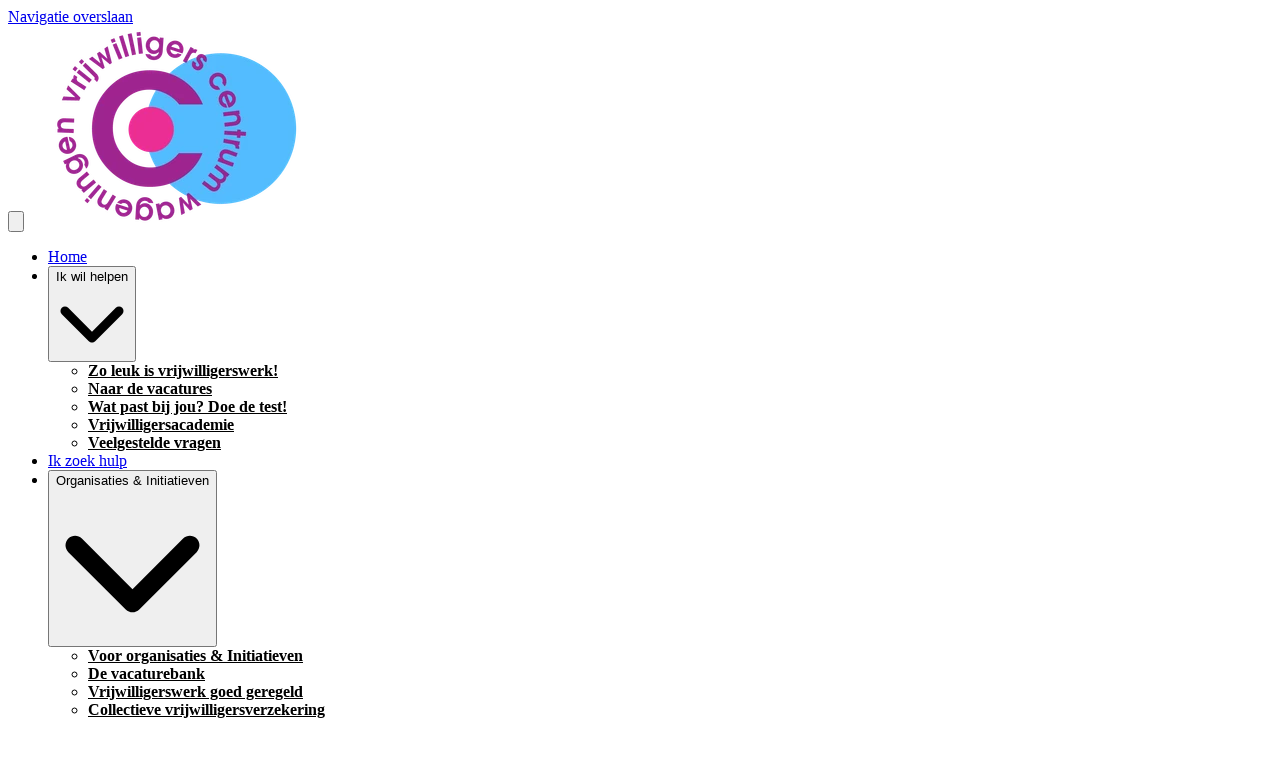

--- FILE ---
content_type: text/html; charset=utf-8
request_url: https://www.vcwageningen.nl/blog/de-toko-moet-blijven-draaien
body_size: 25885
content:
<!DOCTYPE html>
<html
  lang="nl"
  data-mantine-color-scheme="light"
  data-respect-reduced-motion="true"
>
  <head>
    <meta charset="utf-8" />
    <meta name="viewport" content="width=device-width,initial-scale=1" />
    
    <title>&#039;De toko moet blijven draaien&#039; | Vrijwilligers Centrum Wageningen</title>
    <meta property="og:url" content="https://www.vcwageningen.nl/blog/de-toko-moet-blijven-draaien"/>
<meta property="og:description" name="description" content=""/>
<meta property="og:site_name" content="Vrijwilligers Centrum Wageningen"/>
<meta property="og:image" content="https://ik.imagekit.io/deedmob/o-prod/592/3103404_1620034736159@1140x757.jpeg"/>
<meta property="og:image:width" content="200"/>
<meta property="og:image:height" content="200"/>
<meta property="og:locale" content="nl_NL"/>
<meta property="og:title" content="&#039;De toko moet blijven draaien&#039;"/>
<meta property="og:type" content="article"/>
<meta property="fb:app_id" content="1707027722882263"/>
<meta property="og:article:author" content="Davey de Groot"/>
<meta name="twitter:label1" content="Leestijd"/>
<meta name="twitter:data1" content="2 min lezen"/>
<meta property="og:article:published_time" content="2021-05-03T09:41:27.000Z"/>

    <link rel="icon" type="image/png" href="https://ik.imagekit.io/deedmob/whitelabel_3067973_1613377923068%401075x720?tr=cm-extract%2Cx-75%2Cy-0%2Cw-720%2Ch-720%3Aw-32%2Ch-32" sizes="32x32" />
    <link rel="icon" type="image/png" href="https://ik.imagekit.io/deedmob/whitelabel_3067973_1613377923068%401075x720?tr=cm-extract%2Cx-75%2Cy-0%2Cw-720%2Ch-720%3Aw-16%2Ch-16" sizes="16x16" />
    <link rel="apple-touch-icon" sizes="180x180" href="https://ik.imagekit.io/deedmob/whitelabel_3067973_1613377923068%401075x720?tr=cm-extract%2Cx-75%2Cy-0%2Cw-720%2Ch-720%3Aw-180%2Ch-180" />
    <link rel="mask-icon" href="/safari-pinned-tab.svg" color="#9e258f" />
    <link rel="manifest" href="/api/manifest.json" />
    <meta name="theme-color" content="#9e258f" />
    <meta name="msapplication-TileColor" content="#9e258f" />
    <meta name="msapplication-navbutton-color" content="#9e258f" />
    <meta name="apple-mobile-web-app-status-bar-style" content="#9e258f" />
    <style>@layer base, vendor, vendor-overrides, unimportant, ui, primitives, components, overrides;.forceHide{display:none!important}</style>
    <noscript><style>@layer overrides{.hideNoJS{display:none!important}.noscriptContents{display:contents}}</style></noscript>
    <script type="text/javascript">window.process={env:{"NODE_ENV":"production","SENTRY_DSN":"https://a35aa4b0a6f870b42eba6538513e9a83@o43010.ingest.us.sentry.io/4507140511891456","SENTRY_RELEASE_ID":"b157145","ENVIRONMENT":"prod","BASE_DOMAIN":"volunteer.deedmob.com","HUBSPOT_ID":"3823215"}};</script>
    <style id="gs-themeVars">:root{--font-family:'Arial', -apple-system, BlinkMacSystemFont, 'Segoe UI', 'Roboto', 'Oxygen', 'Ubuntu', 'Helvetica Neue', sans-serif;--font-size:16px;--font-size-headings:24px;--font-family-headings:'Arial', -apple-system, BlinkMacSystemFont, 'Segoe UI', 'Roboto', 'Oxygen', 'Ubuntu', 'Helvetica Neue', sans-serif;--border-radius-base:4px;--border-radius-xxl:2525px;--border-radius-xl:16px;--border-radius-l:8px;--border-radius-r:4px;--border-radius-s:2px;--border-radius-circle:9999px;--navbar-height:120px;--navbar-vertical-align:bottom;--navbar-font-size:14px;--navbar-dropdown-orientation:vertical;--box-shadow-xxl:0px 32px 64px rgba(0, 0, 0, 0.15);--box-shadow-xl:0px 16px 32px rgba(0, 0, 0, 0.15);--box-shadow-l:0px 8px 16px rgba(0, 0, 0, 0.15);--box-shadow-r:0px 4px 8px rgba(0, 0, 0, 0.10);--box-shadow-s:0px 0px 5px rgba(0, 0, 0, 0.10);--box-shadow-xs:none;--grid-size:8;--link-underline-mode:never;--link-text-decoration:none;--primary-color:#9e258f;--danger-color:#ff0000;--info-color:#1890ff;--success-color:#52c41a;--warning-color:#faad14;--heading-color:#9e258f;--subheading-color:#313131;--link-color:#9e258f;--text-color:#150513;--base-border-color:#8e8e8e;--text-color-secondary:#685a67;--emphasis-color:#ff0000;--navbar-text-color:#313131;--background-color:#ffffff;--navbar-background-color:#ffffff;--footer-background-color:#0d0630;--footer-heading-color:#e8e4fb;--footer-text-color:#938daa;--text-color-contrast:rgb(206, 49, 187);--text-color-darkened:rgb(124, 29, 112);--text-color-darkened-contrast:rgb(233, 164, 225);--text-color-lightened:rgb(250, 234, 248);--text-color-lightened-contrast:rgb(181, 43, 164);--primary-color-contrast:rgb(242, 198, 236);--primary-color-darkened:rgb(124, 29, 112);--primary-color-darkened-contrast:rgb(234, 164, 225);--primary-color-lightened:rgb(250, 234, 248);--primary-color-lightened-contrast:rgb(182, 43, 165);--danger-color-contrast:rgb(255, 255, 255);--danger-color-darkened:rgb(153, 0, 0);--danger-color-darkened-contrast:rgb(255, 158, 158);--danger-color-lightened:rgb(255, 230, 230);--danger-color-lightened-contrast:rgb(209, 0, 0);--info-color-contrast:rgb(255, 255, 255);--info-color-darkened:rgb(0, 80, 153);--info-color-darkened-contrast:rgb(143, 201, 255);--info-color-lightened:rgb(230, 243, 255);--info-color-lightened-contrast:rgb(0, 109, 209);--success-color-contrast:rgb(255, 255, 255);--success-color-darkened:rgb(57, 135, 18);--success-color-darkened-contrast:rgb(255, 255, 255);--success-color-lightened:rgb(239, 252, 233);--success-color-lightened-contrast:rgb(49, 117, 16);--warning-color-contrast:rgb(100, 67, 2);--warning-color-darkened:rgb(150, 101, 3);--warning-color-darkened-contrast:rgb(254, 243, 220);--warning-color-lightened:rgb(255, 246, 230);--warning-color-lightened-contrast:rgb(145, 97, 3);--emphasis-color-contrast:rgb(255, 255, 255);--emphasis-color-darkened:rgb(153, 0, 0);--emphasis-color-darkened-contrast:rgb(255, 158, 158);--emphasis-color-lightened:rgb(255, 230, 230);--emphasis-color-lightened-contrast:rgb(209, 0, 0);--text-color-85:rgb(240, 193, 234);--text-color-alpha-0-075:rgba(21, 5, 19, 0.075);--text-color-alpha-0-2:rgba(21, 5, 19, 0.4);--text-color-alpha-0-4:rgba(21, 5, 19, 0.4);--text-color-alpha-0-5:rgba(21, 5, 19, 0.5);--text-color-alpha-0-6:rgba(21, 5, 19, 0.6);--text-color-alpha-0-7:rgba(21, 5, 19, 0.7);--text-color-alpha-0-8:rgba(21, 5, 19, 0.8);--text-color-lightened-0-2:rgb(25, 6, 23);--text-color-tint-0-7:rgb(185, 180, 184);--primary-color-alpha-0-05:rgba(158, 37, 143, 0.05);--primary-color-alpha-0-1:rgba(158, 37, 143, 0.1);--primary-color-alpha-0-2:rgba(158, 37, 143, 0.2);--primary-color-alpha-0-5:rgba(158, 37, 143, 0.5);--primary-color-60:rgb(216, 90, 201);--primary-color-90:rgb(245, 214, 241);--primary-color-lighten-0-8:rgb(225, 126, 213);--primary-color-lighten-0-8-contrast:rgb(255, 255, 255);--primary-color-lighten-0-9:rgb(229, 142, 218);--primary-color-lighten-0-9-contrast:rgb(255, 255, 255);--primary-color-90-contrast:rgb(161, 38, 146);--primary-color-99-contrast:rgb(198, 46, 180);--primary-color-darken-0-2:rgb(126, 30, 114);--primary-color-darken-0-3:rgb(111, 26, 100);--primary-color-darken-0-4:rgb(95, 22, 86);--primary-color-lightened-shade-0-2-lighten-0-2:rgb(235, 230, 234);--primary-color-lightened-shade-0-2-lighten-0-2-contrast:rgb(113, 92, 110);--background-color-lightened:rgb(242, 242, 242);--background-color-90:rgb(230, 230, 230);--background-color-darken-0-1:rgb(230, 230, 230);--danger-color-darken-0-4:rgb(153, 0, 0);--danger-color-90:rgb(255, 204, 204);--danger-color-90-contrast:rgb(184, 0, 0);--danger-color-99-contrast:rgb(230, 0, 0);--danger-color-darkened-darken-0-2:rgb(122, 0, 0);--danger-color-darkened-darken-0-3:rgb(107, 0, 0);--danger-color-darkened-darken-0-4:rgb(92, 0, 0);--success-color-30:rgb(57, 135, 18);--success-color-60:rgb(126, 231, 75);--success-color-90:rgb(223, 249, 210);--success-color-90-contrast:rgb(51, 122, 16);--link-color-75:rgb(231, 152, 221);--base-border-color-alpha-0-5:rgba(142, 142, 142, 0.5);--base-border-color-lighten-0-5:rgb(213, 213, 213);--info-color-90:rgb(204, 231, 255);--info-color-90-contrast:rgb(0, 95, 184);--warning-color-90:rgb(254, 238, 205);--warning-color-90-contrast:rgb(135, 91, 3);--input-placeholder-color:rgb(117, 117, 117);--typography-base-font-size:1rem;--typography-base-line-height:1.5rem;--typography-large-font-size:1.125rem;--typography-large-line-height:1.68rem;--typography-small-font-size:0.9rem;--typography-small-line-height:1.4rem;--typography-xlarge-font-size:1.25rem;--typography-xlarge-line-height:1.875rem;--typography-xsmall-font-size:0.7rem;--typography-xsmall-line-height:1.2rem;--typography-xxlarge-font-size:1.375rem;--typography-xxlarge-line-height:2.06rem;--typography-heading-base-font-size:31.999999992px;--typography-heading-base-line-height:40.000000008px;--typography-heading-base-letter-spacing:-0.02em;--typography-heading-large-font-size:40.000000008px;--typography-heading-large-line-height:48px;--typography-heading-large-letter-spacing:-0.02em;--typography-heading-small-font-size:24px;--typography-heading-small-line-height:28.000000008px;--typography-heading-small-letter-spacing:-0.02em;--font-weight-bold:700;--font-weight-semibold:500;--font-weight-normal:400;--font-weight-light:300;--letter-spacing-allcaps:0.08em;--breakpoint-laptop:1025px;--breakpoint-laptop-num:1025;--breakpoint-phone:480px;--breakpoint-phone-num:480;--breakpoint-tablet:768px;--breakpoint-tablet-num:768;}</style>
    <script>if(!window.IntersectionObserver||!window.URLSearchParams||!Promise.prototype.finally){document.write('<script src="https://polyfill.io/v3/polyfill.min.js?features=Promise.prototype.finally%2CIntersectionObserver%2CURL"></scr'+'ipt>')}</script>
    <link rel="canonical" href="https://www.vcwageningen.nl/blog/de-toko-moet-blijven-draaien"/>
    
    <link rel="alternate" hreflang="en" href="https://en.vcwageningen.nl/blog/de-toko-moet-blijven-draaien"/>
<link rel="alternate" hreflang="nl" href="https://www.vcwageningen.nl/blog/de-toko-moet-blijven-draaien"/><link rel="alternate" hreflang="x-default" href="https://www.vcwageningen.nl/blog/de-toko-moet-blijven-draaien"/>
    
    <script type="module" crossorigin src="/assets/index-CY3P4ve7.js"></script>
    <link rel="modulepreload" crossorigin href="/assets/dayjs-timezone-iana-plugin-M0z92PiF.js">
    <link rel="modulepreload" crossorigin href="/assets/vendor-DmpIb0Ec.js">
    <link rel="modulepreload" crossorigin href="/assets/app-B2yTwxJw.js">
    <link rel="stylesheet" crossorigin href="/assets/vendor-s2EWt2Et.css">
    <link rel="stylesheet" crossorigin href="/assets/app-Z1t_A3GL.css">
  </head>
  <body>
    <div id="content"><div data-overlay-container="true"><style data-mantine-styles="true">:root{--mantine-color-white: #ffffff;--mantine-color-black: #150513;--mantine-line-height: calc(1.5rem * var(--mantine-scale));--mantine-font-family: 'Arial', -apple-system, BlinkMacSystemFont, 'Segoe UI', 'Roboto', 'Oxygen', 'Ubuntu', 'Helvetica Neue', sans-serif, -apple-system, BlinkMacSystemFont, 'Segoe UI', 'Roboto', 'Oxygen', 'Ubuntu', 'Helvetica Neue', sans-serif;--mantine-font-family-headings: 'Arial', -apple-system, BlinkMacSystemFont, 'Segoe UI', 'Roboto', 'Oxygen', 'Ubuntu', 'Helvetica Neue', sans-serif, -apple-system, BlinkMacSystemFont, 'Segoe UI', 'Roboto', 'Oxygen', 'Ubuntu', 'Helvetica Neue', sans-serif;--mantine-radius-default: 4px;--mantine-primary-color-filled: var(--mantine-color-primary-filled);--mantine-primary-color-filled-hover: var(--mantine-color-primary-filled-hover);--mantine-primary-color-light: var(--mantine-color-primary-light);--mantine-primary-color-light-hover: var(--mantine-color-primary-light-hover);--mantine-primary-color-light-color: var(--mantine-color-primary-light-color);--mantine-font-size-xs: calc(0.7rem * var(--mantine-scale));--mantine-font-size-sm: calc(0.9rem * var(--mantine-scale));--mantine-font-size-xxl: calc(1.375rem * var(--mantine-scale));--mantine-line-height-xs: calc(1.2rem * var(--mantine-scale));--mantine-line-height-sm: calc(1.4rem * var(--mantine-scale));--mantine-line-height-md: calc(1.5rem * var(--mantine-scale));--mantine-line-height-lg: calc(1.68rem * var(--mantine-scale));--mantine-line-height-xl: calc(1.875rem * var(--mantine-scale));--mantine-line-height-xxl: calc(2.06rem * var(--mantine-scale));--mantine-shadow-xs: 0 1px 3px rgba(0, 0, 0, 0.05), 0 1px 2px rgba(0, 0, 0, 0.1);--mantine-shadow-sm: 0 1px 3px rgba(0, 0, 0, 0.05), 0 10px 15px -3px rgba(0, 0, 0, 0.1);--mantine-shadow-md: 0 4px 6px -1px rgba(0, 0, 0, 0.1), 0 2px 4px -1px rgba(0, 0, 0, 0.06);--mantine-shadow-lg: 0 10px 15px -3px rgba(0, 0, 0, 0.1), 0 4px 6px -2px rgba(0, 0, 0, 0.05);--mantine-shadow-xl: 0 20px 25px -5px rgba(0, 0, 0, 0.1), 0 10px 10px -5px rgba(0, 0, 0, 0.04);--mantine-shadow-xxl: 0 0 40px rgba(0, 0, 0, 0.15), 0 0 20px rgba(0, 0, 0, 0.1);--mantine-radius-xs: 2px;--mantine-radius-sm: 4px;--mantine-radius-md: 8px;--mantine-radius-lg: 16px;--mantine-radius-xl: 32px;--mantine-radius-xxl: 2525px;--mantine-primary-color-0: var(--mantine-color-primary-0);--mantine-primary-color-1: var(--mantine-color-primary-1);--mantine-primary-color-2: var(--mantine-color-primary-2);--mantine-primary-color-3: var(--mantine-color-primary-3);--mantine-primary-color-4: var(--mantine-color-primary-4);--mantine-primary-color-5: var(--mantine-color-primary-5);--mantine-primary-color-6: var(--mantine-color-primary-6);--mantine-primary-color-7: var(--mantine-color-primary-7);--mantine-primary-color-8: var(--mantine-color-primary-8);--mantine-primary-color-9: var(--mantine-color-primary-9);--mantine-color-primary-0: rgba(79, 19, 72, 1);--mantine-color-primary-1: rgba(79, 19, 72, 1);--mantine-color-primary-2: rgba(79, 19, 72, 1);--mantine-color-primary-3: #9e258f;--mantine-color-primary-4: #9e258f;--mantine-color-primary-5: #9e258f;--mantine-color-primary-6: #9e258f;--mantine-color-primary-7: rgba(207, 146, 199, 1);--mantine-color-primary-8: rgba(207, 146, 199, 1);--mantine-color-primary-9: rgba(207, 146, 199, 1);--mantine-color-danger-0: rgba(128, 0, 0, 1);--mantine-color-danger-1: rgba(128, 0, 0, 1);--mantine-color-danger-2: rgba(128, 0, 0, 1);--mantine-color-danger-3: #ff0000;--mantine-color-danger-4: #ff0000;--mantine-color-danger-5: #ff0000;--mantine-color-danger-6: #ff0000;--mantine-color-danger-7: rgba(255, 128, 128, 1);--mantine-color-danger-8: rgba(255, 128, 128, 1);--mantine-color-danger-9: rgba(255, 128, 128, 1);--mantine-color-info-0: rgba(12, 72, 128, 1);--mantine-color-info-1: rgba(12, 72, 128, 1);--mantine-color-info-2: rgba(12, 72, 128, 1);--mantine-color-info-3: #1890ff;--mantine-color-info-4: #1890ff;--mantine-color-info-5: #1890ff;--mantine-color-info-6: #1890ff;--mantine-color-info-7: rgba(140, 200, 255, 1);--mantine-color-info-8: rgba(140, 200, 255, 1);--mantine-color-info-9: rgba(140, 200, 255, 1);--mantine-color-success-0: rgba(41, 98, 13, 1);--mantine-color-success-1: rgba(41, 98, 13, 1);--mantine-color-success-2: rgba(41, 98, 13, 1);--mantine-color-success-3: #52c41a;--mantine-color-success-4: #52c41a;--mantine-color-success-5: #52c41a;--mantine-color-success-6: #52c41a;--mantine-color-success-7: rgba(169, 226, 141, 1);--mantine-color-success-8: rgba(169, 226, 141, 1);--mantine-color-success-9: rgba(169, 226, 141, 1);--mantine-color-warning-0: rgba(125, 87, 10, 1);--mantine-color-warning-1: rgba(125, 87, 10, 1);--mantine-color-warning-2: rgba(125, 87, 10, 1);--mantine-color-warning-3: #faad14;--mantine-color-warning-4: #faad14;--mantine-color-warning-5: #faad14;--mantine-color-warning-6: #faad14;--mantine-color-warning-7: rgba(253, 214, 138, 1);--mantine-color-warning-8: rgba(253, 214, 138, 1);--mantine-color-warning-9: rgba(253, 214, 138, 1);--mantine-color-heading-0: rgba(79, 19, 72, 1);--mantine-color-heading-1: rgba(79, 19, 72, 1);--mantine-color-heading-2: rgba(79, 19, 72, 1);--mantine-color-heading-3: #9e258f;--mantine-color-heading-4: #9e258f;--mantine-color-heading-5: #9e258f;--mantine-color-heading-6: #9e258f;--mantine-color-heading-7: rgba(207, 146, 199, 1);--mantine-color-heading-8: rgba(207, 146, 199, 1);--mantine-color-heading-9: rgba(207, 146, 199, 1);--mantine-color-subheading-0: rgba(25, 25, 25, 1);--mantine-color-subheading-1: rgba(25, 25, 25, 1);--mantine-color-subheading-2: rgba(25, 25, 25, 1);--mantine-color-subheading-3: #313131;--mantine-color-subheading-4: #313131;--mantine-color-subheading-5: #313131;--mantine-color-subheading-6: #313131;--mantine-color-subheading-7: rgba(152, 152, 152, 1);--mantine-color-subheading-8: rgba(152, 152, 152, 1);--mantine-color-subheading-9: rgba(152, 152, 152, 1);--mantine-color-link-0: rgba(79, 19, 72, 1);--mantine-color-link-1: rgba(79, 19, 72, 1);--mantine-color-link-2: rgba(79, 19, 72, 1);--mantine-color-link-3: #9e258f;--mantine-color-link-4: #9e258f;--mantine-color-link-5: #9e258f;--mantine-color-link-6: #9e258f;--mantine-color-link-7: rgba(207, 146, 199, 1);--mantine-color-link-8: rgba(207, 146, 199, 1);--mantine-color-link-9: rgba(207, 146, 199, 1);--mantine-color-text-0: rgba(11, 3, 10, 1);--mantine-color-text-1: rgba(11, 3, 10, 1);--mantine-color-text-2: rgba(11, 3, 10, 1);--mantine-color-text-3: #150513;--mantine-color-text-4: #150513;--mantine-color-text-5: #150513;--mantine-color-text-6: #150513;--mantine-color-text-7: rgba(138, 130, 137, 1);--mantine-color-text-8: rgba(138, 130, 137, 1);--mantine-color-text-9: rgba(138, 130, 137, 1);--mantine-color-textSecondary-0: rgba(52, 45, 52, 1);--mantine-color-textSecondary-1: rgba(52, 45, 52, 1);--mantine-color-textSecondary-2: rgba(52, 45, 52, 1);--mantine-color-textSecondary-3: #685a67;--mantine-color-textSecondary-4: #685a67;--mantine-color-textSecondary-5: #685a67;--mantine-color-textSecondary-6: #685a67;--mantine-color-textSecondary-7: rgba(180, 173, 179, 1);--mantine-color-textSecondary-8: rgba(180, 173, 179, 1);--mantine-color-textSecondary-9: rgba(180, 173, 179, 1);--mantine-color-emphasis-0: rgba(128, 0, 0, 1);--mantine-color-emphasis-1: rgba(128, 0, 0, 1);--mantine-color-emphasis-2: rgba(128, 0, 0, 1);--mantine-color-emphasis-3: #ff0000;--mantine-color-emphasis-4: #ff0000;--mantine-color-emphasis-5: #ff0000;--mantine-color-emphasis-6: #ff0000;--mantine-color-emphasis-7: rgba(255, 128, 128, 1);--mantine-color-emphasis-8: rgba(255, 128, 128, 1);--mantine-color-emphasis-9: rgba(255, 128, 128, 1);--mantine-color-background-0: rgba(128, 128, 128, 1);--mantine-color-background-1: rgba(128, 128, 128, 1);--mantine-color-background-2: rgba(128, 128, 128, 1);--mantine-color-background-3: #ffffff;--mantine-color-background-4: #ffffff;--mantine-color-background-5: #ffffff;--mantine-color-background-6: #ffffff;--mantine-color-background-7: rgba(255, 255, 255, 1);--mantine-color-background-8: rgba(255, 255, 255, 1);--mantine-color-background-9: rgba(255, 255, 255, 1);--mantine-color-baseBorder-0: rgba(71, 71, 71, 1);--mantine-color-baseBorder-1: rgba(71, 71, 71, 1);--mantine-color-baseBorder-2: rgba(71, 71, 71, 1);--mantine-color-baseBorder-3: #8e8e8e;--mantine-color-baseBorder-4: #8e8e8e;--mantine-color-baseBorder-5: #8e8e8e;--mantine-color-baseBorder-6: #8e8e8e;--mantine-color-baseBorder-7: rgba(199, 199, 199, 1);--mantine-color-baseBorder-8: rgba(199, 199, 199, 1);--mantine-color-baseBorder-9: rgba(199, 199, 199, 1);--mantine-color-navbarText-0: rgba(25, 25, 25, 1);--mantine-color-navbarText-1: rgba(25, 25, 25, 1);--mantine-color-navbarText-2: rgba(25, 25, 25, 1);--mantine-color-navbarText-3: #313131;--mantine-color-navbarText-4: #313131;--mantine-color-navbarText-5: #313131;--mantine-color-navbarText-6: #313131;--mantine-color-navbarText-7: rgba(152, 152, 152, 1);--mantine-color-navbarText-8: rgba(152, 152, 152, 1);--mantine-color-navbarText-9: rgba(152, 152, 152, 1);--mantine-color-navbarBackground-0: rgba(128, 128, 128, 1);--mantine-color-navbarBackground-1: rgba(128, 128, 128, 1);--mantine-color-navbarBackground-2: rgba(128, 128, 128, 1);--mantine-color-navbarBackground-3: #ffffff;--mantine-color-navbarBackground-4: #ffffff;--mantine-color-navbarBackground-5: #ffffff;--mantine-color-navbarBackground-6: #ffffff;--mantine-color-navbarBackground-7: rgba(255, 255, 255, 1);--mantine-color-navbarBackground-8: rgba(255, 255, 255, 1);--mantine-color-navbarBackground-9: rgba(255, 255, 255, 1);--mantine-color-footerBackground-0: rgba(7, 3, 24, 1);--mantine-color-footerBackground-1: rgba(7, 3, 24, 1);--mantine-color-footerBackground-2: rgba(7, 3, 24, 1);--mantine-color-footerBackground-3: #0d0630;--mantine-color-footerBackground-4: #0d0630;--mantine-color-footerBackground-5: #0d0630;--mantine-color-footerBackground-6: #0d0630;--mantine-color-footerBackground-7: rgba(134, 131, 152, 1);--mantine-color-footerBackground-8: rgba(134, 131, 152, 1);--mantine-color-footerBackground-9: rgba(134, 131, 152, 1);--mantine-color-footerHeading-0: rgba(116, 114, 126, 1);--mantine-color-footerHeading-1: rgba(116, 114, 126, 1);--mantine-color-footerHeading-2: rgba(116, 114, 126, 1);--mantine-color-footerHeading-3: #e8e4fb;--mantine-color-footerHeading-4: #e8e4fb;--mantine-color-footerHeading-5: #e8e4fb;--mantine-color-footerHeading-6: #e8e4fb;--mantine-color-footerHeading-7: rgba(244, 242, 253, 1);--mantine-color-footerHeading-8: rgba(244, 242, 253, 1);--mantine-color-footerHeading-9: rgba(244, 242, 253, 1);--mantine-color-footerText-0: rgba(74, 71, 85, 1);--mantine-color-footerText-1: rgba(74, 71, 85, 1);--mantine-color-footerText-2: rgba(74, 71, 85, 1);--mantine-color-footerText-3: #938daa;--mantine-color-footerText-4: #938daa;--mantine-color-footerText-5: #938daa;--mantine-color-footerText-6: #938daa;--mantine-color-footerText-7: rgba(201, 198, 213, 1);--mantine-color-footerText-8: rgba(201, 198, 213, 1);--mantine-color-footerText-9: rgba(201, 198, 213, 1);--mantine-h1-font-size: calc(2.5rem * var(--mantine-scale));--mantine-h1-line-height: calc(3rem * var(--mantine-scale));--mantine-h2-font-size: calc(2rem * var(--mantine-scale));--mantine-h2-line-height: calc(2.5rem * var(--mantine-scale));--mantine-h3-font-size: calc(1.5rem * var(--mantine-scale));--mantine-h3-line-height: calc(1.75rem * var(--mantine-scale));--mantine-h4-font-size: calc(1.5rem * var(--mantine-scale));--mantine-h4-line-height: calc(1.75rem * var(--mantine-scale));--mantine-h5-font-size: calc(1.5rem * var(--mantine-scale));--mantine-h5-line-height: calc(1.75rem * var(--mantine-scale));--mantine-h6-font-size: calc(1.5rem * var(--mantine-scale));--mantine-h6-line-height: calc(1.75rem * var(--mantine-scale));}

:root[data-mantine-color-scheme="dark"]{--mantine-color-anchor: var(--mantine-color-primary-4);--mantine-color-primary-text: var(--mantine-color-primary-4);--mantine-color-primary-filled: var(--mantine-color-primary-8);--mantine-color-primary-filled-hover: var(--mantine-color-primary-9);--mantine-color-primary-light: rgba(158, 37, 143, 0.15);--mantine-color-primary-light-hover: rgba(158, 37, 143, 0.2);--mantine-color-primary-light-color: var(--mantine-color-primary-3);--mantine-color-primary-outline: var(--mantine-color-primary-4);--mantine-color-primary-outline-hover: rgba(158, 37, 143, 0.05);--mantine-color-danger-text: var(--mantine-color-danger-4);--mantine-color-danger-filled: var(--mantine-color-danger-8);--mantine-color-danger-filled-hover: var(--mantine-color-danger-9);--mantine-color-danger-light: rgba(255, 0, 0, 0.15);--mantine-color-danger-light-hover: rgba(255, 0, 0, 0.2);--mantine-color-danger-light-color: var(--mantine-color-danger-3);--mantine-color-danger-outline: var(--mantine-color-danger-4);--mantine-color-danger-outline-hover: rgba(255, 0, 0, 0.05);--mantine-color-info-text: var(--mantine-color-info-4);--mantine-color-info-filled: var(--mantine-color-info-8);--mantine-color-info-filled-hover: var(--mantine-color-info-9);--mantine-color-info-light: rgba(24, 144, 255, 0.15);--mantine-color-info-light-hover: rgba(24, 144, 255, 0.2);--mantine-color-info-light-color: var(--mantine-color-info-3);--mantine-color-info-outline: var(--mantine-color-info-4);--mantine-color-info-outline-hover: rgba(24, 144, 255, 0.05);--mantine-color-success-text: var(--mantine-color-success-4);--mantine-color-success-filled: var(--mantine-color-success-8);--mantine-color-success-filled-hover: var(--mantine-color-success-9);--mantine-color-success-light: rgba(82, 196, 26, 0.15);--mantine-color-success-light-hover: rgba(82, 196, 26, 0.2);--mantine-color-success-light-color: var(--mantine-color-success-3);--mantine-color-success-outline: var(--mantine-color-success-4);--mantine-color-success-outline-hover: rgba(82, 196, 26, 0.05);--mantine-color-warning-text: var(--mantine-color-warning-4);--mantine-color-warning-filled: var(--mantine-color-warning-8);--mantine-color-warning-filled-hover: var(--mantine-color-warning-9);--mantine-color-warning-light: rgba(250, 173, 20, 0.15);--mantine-color-warning-light-hover: rgba(250, 173, 20, 0.2);--mantine-color-warning-light-color: var(--mantine-color-warning-3);--mantine-color-warning-outline: var(--mantine-color-warning-4);--mantine-color-warning-outline-hover: rgba(250, 173, 20, 0.05);--mantine-color-heading-text: var(--mantine-color-heading-4);--mantine-color-heading-filled: var(--mantine-color-heading-8);--mantine-color-heading-filled-hover: var(--mantine-color-heading-9);--mantine-color-heading-light: rgba(158, 37, 143, 0.15);--mantine-color-heading-light-hover: rgba(158, 37, 143, 0.2);--mantine-color-heading-light-color: var(--mantine-color-heading-3);--mantine-color-heading-outline: var(--mantine-color-heading-4);--mantine-color-heading-outline-hover: rgba(158, 37, 143, 0.05);--mantine-color-subheading-text: var(--mantine-color-subheading-4);--mantine-color-subheading-filled: var(--mantine-color-subheading-8);--mantine-color-subheading-filled-hover: var(--mantine-color-subheading-9);--mantine-color-subheading-light: rgba(49, 49, 49, 0.15);--mantine-color-subheading-light-hover: rgba(49, 49, 49, 0.2);--mantine-color-subheading-light-color: var(--mantine-color-subheading-3);--mantine-color-subheading-outline: var(--mantine-color-subheading-4);--mantine-color-subheading-outline-hover: rgba(49, 49, 49, 0.05);--mantine-color-link-text: var(--mantine-color-link-4);--mantine-color-link-filled: var(--mantine-color-link-8);--mantine-color-link-filled-hover: var(--mantine-color-link-9);--mantine-color-link-light: rgba(158, 37, 143, 0.15);--mantine-color-link-light-hover: rgba(158, 37, 143, 0.2);--mantine-color-link-light-color: var(--mantine-color-link-3);--mantine-color-link-outline: var(--mantine-color-link-4);--mantine-color-link-outline-hover: rgba(158, 37, 143, 0.05);--mantine-color-text-text: var(--mantine-color-text-4);--mantine-color-text-filled: var(--mantine-color-text-8);--mantine-color-text-filled-hover: var(--mantine-color-text-9);--mantine-color-text-light: rgba(21, 5, 19, 0.15);--mantine-color-text-light-hover: rgba(21, 5, 19, 0.2);--mantine-color-text-light-color: var(--mantine-color-text-3);--mantine-color-text-outline: var(--mantine-color-text-4);--mantine-color-text-outline-hover: rgba(21, 5, 19, 0.05);--mantine-color-textSecondary-text: var(--mantine-color-textSecondary-4);--mantine-color-textSecondary-filled: var(--mantine-color-textSecondary-8);--mantine-color-textSecondary-filled-hover: var(--mantine-color-textSecondary-9);--mantine-color-textSecondary-light: rgba(104, 90, 103, 0.15);--mantine-color-textSecondary-light-hover: rgba(104, 90, 103, 0.2);--mantine-color-textSecondary-light-color: var(--mantine-color-textSecondary-3);--mantine-color-textSecondary-outline: var(--mantine-color-textSecondary-4);--mantine-color-textSecondary-outline-hover: rgba(104, 90, 103, 0.05);--mantine-color-emphasis-text: var(--mantine-color-emphasis-4);--mantine-color-emphasis-filled: var(--mantine-color-emphasis-8);--mantine-color-emphasis-filled-hover: var(--mantine-color-emphasis-9);--mantine-color-emphasis-light: rgba(255, 0, 0, 0.15);--mantine-color-emphasis-light-hover: rgba(255, 0, 0, 0.2);--mantine-color-emphasis-light-color: var(--mantine-color-emphasis-3);--mantine-color-emphasis-outline: var(--mantine-color-emphasis-4);--mantine-color-emphasis-outline-hover: rgba(255, 0, 0, 0.05);--mantine-color-background-text: var(--mantine-color-background-4);--mantine-color-background-filled: var(--mantine-color-background-8);--mantine-color-background-filled-hover: var(--mantine-color-background-9);--mantine-color-background-light: rgba(255, 255, 255, 0.15);--mantine-color-background-light-hover: rgba(255, 255, 255, 0.2);--mantine-color-background-light-color: var(--mantine-color-background-3);--mantine-color-background-outline: var(--mantine-color-background-4);--mantine-color-background-outline-hover: rgba(255, 255, 255, 0.05);--mantine-color-baseBorder-text: var(--mantine-color-baseBorder-4);--mantine-color-baseBorder-filled: var(--mantine-color-baseBorder-8);--mantine-color-baseBorder-filled-hover: var(--mantine-color-baseBorder-9);--mantine-color-baseBorder-light: rgba(142, 142, 142, 0.15);--mantine-color-baseBorder-light-hover: rgba(142, 142, 142, 0.2);--mantine-color-baseBorder-light-color: var(--mantine-color-baseBorder-3);--mantine-color-baseBorder-outline: var(--mantine-color-baseBorder-4);--mantine-color-baseBorder-outline-hover: rgba(142, 142, 142, 0.05);--mantine-color-navbarText-text: var(--mantine-color-navbarText-4);--mantine-color-navbarText-filled: var(--mantine-color-navbarText-8);--mantine-color-navbarText-filled-hover: var(--mantine-color-navbarText-9);--mantine-color-navbarText-light: rgba(49, 49, 49, 0.15);--mantine-color-navbarText-light-hover: rgba(49, 49, 49, 0.2);--mantine-color-navbarText-light-color: var(--mantine-color-navbarText-3);--mantine-color-navbarText-outline: var(--mantine-color-navbarText-4);--mantine-color-navbarText-outline-hover: rgba(49, 49, 49, 0.05);--mantine-color-navbarBackground-text: var(--mantine-color-navbarBackground-4);--mantine-color-navbarBackground-filled: var(--mantine-color-navbarBackground-8);--mantine-color-navbarBackground-filled-hover: var(--mantine-color-navbarBackground-9);--mantine-color-navbarBackground-light: rgba(255, 255, 255, 0.15);--mantine-color-navbarBackground-light-hover: rgba(255, 255, 255, 0.2);--mantine-color-navbarBackground-light-color: var(--mantine-color-navbarBackground-3);--mantine-color-navbarBackground-outline: var(--mantine-color-navbarBackground-4);--mantine-color-navbarBackground-outline-hover: rgba(255, 255, 255, 0.05);--mantine-color-footerBackground-text: var(--mantine-color-footerBackground-4);--mantine-color-footerBackground-filled: var(--mantine-color-footerBackground-8);--mantine-color-footerBackground-filled-hover: var(--mantine-color-footerBackground-9);--mantine-color-footerBackground-light: rgba(13, 6, 48, 0.15);--mantine-color-footerBackground-light-hover: rgba(13, 6, 48, 0.2);--mantine-color-footerBackground-light-color: var(--mantine-color-footerBackground-3);--mantine-color-footerBackground-outline: var(--mantine-color-footerBackground-4);--mantine-color-footerBackground-outline-hover: rgba(13, 6, 48, 0.05);--mantine-color-footerHeading-text: var(--mantine-color-footerHeading-4);--mantine-color-footerHeading-filled: var(--mantine-color-footerHeading-8);--mantine-color-footerHeading-filled-hover: var(--mantine-color-footerHeading-9);--mantine-color-footerHeading-light: rgba(232, 228, 251, 0.15);--mantine-color-footerHeading-light-hover: rgba(232, 228, 251, 0.2);--mantine-color-footerHeading-light-color: var(--mantine-color-footerHeading-3);--mantine-color-footerHeading-outline: var(--mantine-color-footerHeading-4);--mantine-color-footerHeading-outline-hover: rgba(232, 228, 251, 0.05);--mantine-color-footerText-text: var(--mantine-color-footerText-4);--mantine-color-footerText-filled: var(--mantine-color-footerText-8);--mantine-color-footerText-filled-hover: var(--mantine-color-footerText-9);--mantine-color-footerText-light: rgba(147, 141, 170, 0.15);--mantine-color-footerText-light-hover: rgba(147, 141, 170, 0.2);--mantine-color-footerText-light-color: var(--mantine-color-footerText-3);--mantine-color-footerText-outline: var(--mantine-color-footerText-4);--mantine-color-footerText-outline-hover: rgba(147, 141, 170, 0.05);}

:root[data-mantine-color-scheme="light"]{--mantine-color-text: #150513;--mantine-color-body: #ffffff;--mantine-color-anchor: var(--mantine-color-primary-6);--mantine-color-primary-text: var(--mantine-color-primary-filled);--mantine-color-primary-filled: var(--mantine-color-primary-6);--mantine-color-primary-filled-hover: var(--mantine-color-primary-7);--mantine-color-primary-light: rgba(158, 37, 143, 0.1);--mantine-color-primary-light-hover: rgba(158, 37, 143, 0.12);--mantine-color-primary-light-color: var(--mantine-color-primary-6);--mantine-color-primary-outline: var(--mantine-color-primary-6);--mantine-color-primary-outline-hover: rgba(158, 37, 143, 0.05);--mantine-color-danger-text: var(--mantine-color-danger-filled);--mantine-color-danger-filled: var(--mantine-color-danger-6);--mantine-color-danger-filled-hover: var(--mantine-color-danger-7);--mantine-color-danger-light: rgba(255, 0, 0, 0.1);--mantine-color-danger-light-hover: rgba(255, 0, 0, 0.12);--mantine-color-danger-light-color: var(--mantine-color-danger-6);--mantine-color-danger-outline: var(--mantine-color-danger-6);--mantine-color-danger-outline-hover: rgba(255, 0, 0, 0.05);--mantine-color-info-text: var(--mantine-color-info-filled);--mantine-color-info-filled: var(--mantine-color-info-6);--mantine-color-info-filled-hover: var(--mantine-color-info-7);--mantine-color-info-light: rgba(24, 144, 255, 0.1);--mantine-color-info-light-hover: rgba(24, 144, 255, 0.12);--mantine-color-info-light-color: var(--mantine-color-info-6);--mantine-color-info-outline: var(--mantine-color-info-6);--mantine-color-info-outline-hover: rgba(24, 144, 255, 0.05);--mantine-color-success-text: var(--mantine-color-success-filled);--mantine-color-success-filled: var(--mantine-color-success-6);--mantine-color-success-filled-hover: var(--mantine-color-success-7);--mantine-color-success-light: rgba(82, 196, 26, 0.1);--mantine-color-success-light-hover: rgba(82, 196, 26, 0.12);--mantine-color-success-light-color: var(--mantine-color-success-6);--mantine-color-success-outline: var(--mantine-color-success-6);--mantine-color-success-outline-hover: rgba(82, 196, 26, 0.05);--mantine-color-warning-text: var(--mantine-color-warning-filled);--mantine-color-warning-filled: var(--mantine-color-warning-6);--mantine-color-warning-filled-hover: var(--mantine-color-warning-7);--mantine-color-warning-light: rgba(250, 173, 20, 0.1);--mantine-color-warning-light-hover: rgba(250, 173, 20, 0.12);--mantine-color-warning-light-color: var(--mantine-color-warning-6);--mantine-color-warning-outline: var(--mantine-color-warning-6);--mantine-color-warning-outline-hover: rgba(250, 173, 20, 0.05);--mantine-color-heading-text: var(--mantine-color-heading-filled);--mantine-color-heading-filled: var(--mantine-color-heading-6);--mantine-color-heading-filled-hover: var(--mantine-color-heading-7);--mantine-color-heading-light: rgba(158, 37, 143, 0.1);--mantine-color-heading-light-hover: rgba(158, 37, 143, 0.12);--mantine-color-heading-light-color: var(--mantine-color-heading-6);--mantine-color-heading-outline: var(--mantine-color-heading-6);--mantine-color-heading-outline-hover: rgba(158, 37, 143, 0.05);--mantine-color-subheading-text: var(--mantine-color-subheading-filled);--mantine-color-subheading-filled: var(--mantine-color-subheading-6);--mantine-color-subheading-filled-hover: var(--mantine-color-subheading-7);--mantine-color-subheading-light: rgba(49, 49, 49, 0.1);--mantine-color-subheading-light-hover: rgba(49, 49, 49, 0.12);--mantine-color-subheading-light-color: var(--mantine-color-subheading-6);--mantine-color-subheading-outline: var(--mantine-color-subheading-6);--mantine-color-subheading-outline-hover: rgba(49, 49, 49, 0.05);--mantine-color-link-text: var(--mantine-color-link-filled);--mantine-color-link-filled: var(--mantine-color-link-6);--mantine-color-link-filled-hover: var(--mantine-color-link-7);--mantine-color-link-light: rgba(158, 37, 143, 0.1);--mantine-color-link-light-hover: rgba(158, 37, 143, 0.12);--mantine-color-link-light-color: var(--mantine-color-link-6);--mantine-color-link-outline: var(--mantine-color-link-6);--mantine-color-link-outline-hover: rgba(158, 37, 143, 0.05);--mantine-color-text-text: var(--mantine-color-text-filled);--mantine-color-text-filled: var(--mantine-color-text-6);--mantine-color-text-filled-hover: var(--mantine-color-text-7);--mantine-color-text-light: rgba(21, 5, 19, 0.1);--mantine-color-text-light-hover: rgba(21, 5, 19, 0.12);--mantine-color-text-light-color: var(--mantine-color-text-6);--mantine-color-text-outline: var(--mantine-color-text-6);--mantine-color-text-outline-hover: rgba(21, 5, 19, 0.05);--mantine-color-textSecondary-text: var(--mantine-color-textSecondary-filled);--mantine-color-textSecondary-filled: var(--mantine-color-textSecondary-6);--mantine-color-textSecondary-filled-hover: var(--mantine-color-textSecondary-7);--mantine-color-textSecondary-light: rgba(104, 90, 103, 0.1);--mantine-color-textSecondary-light-hover: rgba(104, 90, 103, 0.12);--mantine-color-textSecondary-light-color: var(--mantine-color-textSecondary-6);--mantine-color-textSecondary-outline: var(--mantine-color-textSecondary-6);--mantine-color-textSecondary-outline-hover: rgba(104, 90, 103, 0.05);--mantine-color-emphasis-text: var(--mantine-color-emphasis-filled);--mantine-color-emphasis-filled: var(--mantine-color-emphasis-6);--mantine-color-emphasis-filled-hover: var(--mantine-color-emphasis-7);--mantine-color-emphasis-light: rgba(255, 0, 0, 0.1);--mantine-color-emphasis-light-hover: rgba(255, 0, 0, 0.12);--mantine-color-emphasis-light-color: var(--mantine-color-emphasis-6);--mantine-color-emphasis-outline: var(--mantine-color-emphasis-6);--mantine-color-emphasis-outline-hover: rgba(255, 0, 0, 0.05);--mantine-color-background-text: var(--mantine-color-background-filled);--mantine-color-background-filled: var(--mantine-color-background-6);--mantine-color-background-filled-hover: var(--mantine-color-background-7);--mantine-color-background-light: rgba(255, 255, 255, 0.1);--mantine-color-background-light-hover: rgba(255, 255, 255, 0.12);--mantine-color-background-light-color: var(--mantine-color-background-6);--mantine-color-background-outline: var(--mantine-color-background-6);--mantine-color-background-outline-hover: rgba(255, 255, 255, 0.05);--mantine-color-baseBorder-text: var(--mantine-color-baseBorder-filled);--mantine-color-baseBorder-filled: var(--mantine-color-baseBorder-6);--mantine-color-baseBorder-filled-hover: var(--mantine-color-baseBorder-7);--mantine-color-baseBorder-light: rgba(142, 142, 142, 0.1);--mantine-color-baseBorder-light-hover: rgba(142, 142, 142, 0.12);--mantine-color-baseBorder-light-color: var(--mantine-color-baseBorder-6);--mantine-color-baseBorder-outline: var(--mantine-color-baseBorder-6);--mantine-color-baseBorder-outline-hover: rgba(142, 142, 142, 0.05);--mantine-color-navbarText-text: var(--mantine-color-navbarText-filled);--mantine-color-navbarText-filled: var(--mantine-color-navbarText-6);--mantine-color-navbarText-filled-hover: var(--mantine-color-navbarText-7);--mantine-color-navbarText-light: rgba(49, 49, 49, 0.1);--mantine-color-navbarText-light-hover: rgba(49, 49, 49, 0.12);--mantine-color-navbarText-light-color: var(--mantine-color-navbarText-6);--mantine-color-navbarText-outline: var(--mantine-color-navbarText-6);--mantine-color-navbarText-outline-hover: rgba(49, 49, 49, 0.05);--mantine-color-navbarBackground-text: var(--mantine-color-navbarBackground-filled);--mantine-color-navbarBackground-filled: var(--mantine-color-navbarBackground-6);--mantine-color-navbarBackground-filled-hover: var(--mantine-color-navbarBackground-7);--mantine-color-navbarBackground-light: rgba(255, 255, 255, 0.1);--mantine-color-navbarBackground-light-hover: rgba(255, 255, 255, 0.12);--mantine-color-navbarBackground-light-color: var(--mantine-color-navbarBackground-6);--mantine-color-navbarBackground-outline: var(--mantine-color-navbarBackground-6);--mantine-color-navbarBackground-outline-hover: rgba(255, 255, 255, 0.05);--mantine-color-footerBackground-text: var(--mantine-color-footerBackground-filled);--mantine-color-footerBackground-filled: var(--mantine-color-footerBackground-6);--mantine-color-footerBackground-filled-hover: var(--mantine-color-footerBackground-7);--mantine-color-footerBackground-light: rgba(13, 6, 48, 0.1);--mantine-color-footerBackground-light-hover: rgba(13, 6, 48, 0.12);--mantine-color-footerBackground-light-color: var(--mantine-color-footerBackground-6);--mantine-color-footerBackground-outline: var(--mantine-color-footerBackground-6);--mantine-color-footerBackground-outline-hover: rgba(13, 6, 48, 0.05);--mantine-color-footerHeading-text: var(--mantine-color-footerHeading-filled);--mantine-color-footerHeading-filled: var(--mantine-color-footerHeading-6);--mantine-color-footerHeading-filled-hover: var(--mantine-color-footerHeading-7);--mantine-color-footerHeading-light: rgba(232, 228, 251, 0.1);--mantine-color-footerHeading-light-hover: rgba(232, 228, 251, 0.12);--mantine-color-footerHeading-light-color: var(--mantine-color-footerHeading-6);--mantine-color-footerHeading-outline: var(--mantine-color-footerHeading-6);--mantine-color-footerHeading-outline-hover: rgba(232, 228, 251, 0.05);--mantine-color-footerText-text: var(--mantine-color-footerText-filled);--mantine-color-footerText-filled: var(--mantine-color-footerText-6);--mantine-color-footerText-filled-hover: var(--mantine-color-footerText-7);--mantine-color-footerText-light: rgba(147, 141, 170, 0.1);--mantine-color-footerText-light-hover: rgba(147, 141, 170, 0.12);--mantine-color-footerText-light-color: var(--mantine-color-footerText-6);--mantine-color-footerText-outline: var(--mantine-color-footerText-6);--mantine-color-footerText-outline-hover: rgba(147, 141, 170, 0.05);}</style><style data-mantine-styles="classes">@media (max-width: 35.99375em) {.mantine-visible-from-xs {display: none !important;}}@media (min-width: 36em) {.mantine-hidden-from-xs {display: none !important;}}@media (max-width: 47.99375em) {.mantine-visible-from-sm {display: none !important;}}@media (min-width: 48em) {.mantine-hidden-from-sm {display: none !important;}}@media (max-width: 61.99375em) {.mantine-visible-from-md {display: none !important;}}@media (min-width: 62em) {.mantine-hidden-from-md {display: none !important;}}@media (max-width: 74.99375em) {.mantine-visible-from-lg {display: none !important;}}@media (min-width: 75em) {.mantine-hidden-from-lg {display: none !important;}}@media (max-width: 87.99375em) {.mantine-visible-from-xl {display: none !important;}}@media (min-width: 88em) {.mantine-hidden-from-xl {display: none !important;}}</style><!--$--><div class="appContent_fnfan_1"><div><div class="noprint_mWfPF_1"><a href="#bypass-nav" class="bypassBlock_AP7ry_1">Navigatie overslaan</a><div class="outerContainer_AP7ry_1"><nav role="navigation" aria-label="Hoofdmenu" class="container_AP7ry_1"><button type="button" aria-label="Menu" class="mobileMenuButton_AP7ry_1" aria-expanded="false"><svg aria-hidden="true" focusable="false" data-prefix="fal" data-icon="bars" class="svg-inline--fa fa-bars fa-fw " role="img" xmlns="http://www.w3.org/2000/svg" viewBox="0 0 448 512"><path fill="currentColor" d="M0 80c0-8.8 7.2-16 16-16H432c8.8 0 16 7.2 16 16s-7.2 16-16 16H16C7.2 96 0 88.8 0 80zM0 240c0-8.8 7.2-16 16-16H432c8.8 0 16 7.2 16 16s-7.2 16-16 16H16c-8.8 0-16-7.2-16-16zM448 400c0 8.8-7.2 16-16 16H16c-8.8 0-16-7.2-16-16s7.2-16 16-16H432c8.8 0 16 7.2 16 16z"></path></svg></button><a class="link_Jpn9k_1 primaryLink_AP7ry_1" aria-label="Vrijwilligers Centrum Wageningen Home" href="/"><img class="logo_AP7ry_1" style="height:200px" src="https://ik.imagekit.io/deedmob/whitelabel_3067973_1613377920734%401075x720?auto=format&amp;h=200&amp;fit=clip&amp;max-w=400&amp;q=90" srcSet="https://ik.imagekit.io/deedmob/whitelabel_3067973_1613377920734%401075x720?auto=format&amp;h=200&amp;fit=clip&amp;max-w=400&amp;q=90 1x, https://ik.imagekit.io/deedmob/whitelabel_3067973_1613377920734%401075x720?auto=format&amp;h=200&amp;fit=clip&amp;max-w=400&amp;q=80&amp;dpr=2 2x, https://ik.imagekit.io/deedmob/whitelabel_3067973_1613377920734%401075x720?auto=format&amp;h=200&amp;fit=clip&amp;max-w=400&amp;q=75&amp;dpr=3 3x" alt="Vrijwilligers Centrum Wageningen Home"/></a><ul class="navItems_AP7ry_1 mainNavItems_AP7ry_1 alignBottom_AP7ry_1"><li class="vertical_F8XpK_1"><a class="link_Jpn9k_1 item_J85IV_1" href="/index">Home</a></li><li class="vertical_F8XpK_1"><button type="button" class="item_J85IV_1 hasDropdown_J85IV_1 buttonLink_J85IV_1" aria-expanded="false" aria-controls=":Rjd9cr:">Ik wil helpen<svg aria-hidden="true" focusable="false" data-prefix="fas" data-icon="chevron-down" class="svg-inline--fa fa-chevron-down chevron_J85IV_1" role="img" xmlns="http://www.w3.org/2000/svg" viewBox="0 0 512 512"><path fill="currentColor" d="M233.4 406.6c12.5 12.5 32.8 12.5 45.3 0l192-192c12.5-12.5 12.5-32.8 0-45.3s-32.8-12.5-45.3 0L256 338.7 86.6 169.4c-12.5-12.5-32.8-12.5-45.3 0s-12.5 32.8 0 45.3l192 192z"></path></svg></button><div id=":Rjd9cr:" class="dropdown_udxI7_1 vertical_udxI7_1" style="z-index:0"><ul class="innerWrapper_udxI7_1"><li class="dropdownItem_+PLuX_1 vertical_+PLuX_1"><a class="link_Jpn9k_1 actualDropdownLink_+PLuX_1" style="color:inherit" href="/ik-wil-helpen"><span style="color:inherit;font-weight:bold" class="mantine-focus-auto navbarFontSize_+PLuX_1 dropdownLink_+PLuX_1 m_b6d8b162 mantine-Text-root">Zo leuk is vrijwilligerswerk!</span></a></li><li class="dropdownItem_+PLuX_1 vertical_+PLuX_1"><a class="link_Jpn9k_1 actualDropdownLink_+PLuX_1" style="color:inherit" href="/vrijwilligerswerk/Wageningen,+Nederland/activiteiten?search_radius=50"><span style="color:inherit;font-weight:bold" class="mantine-focus-auto navbarFontSize_+PLuX_1 dropdownLink_+PLuX_1 m_b6d8b162 mantine-Text-root">Naar de vacatures</span></a></li><li class="dropdownItem_+PLuX_1 vertical_+PLuX_1"><a class="link_Jpn9k_1 actualDropdownLink_+PLuX_1" style="color:inherit" href="/talentscan"><span style="color:inherit;font-weight:bold" class="mantine-focus-auto navbarFontSize_+PLuX_1 dropdownLink_+PLuX_1 m_b6d8b162 mantine-Text-root">Wat past bij jou? Doe de test!</span></a></li><li class="dropdownItem_+PLuX_1 vertical_+PLuX_1"><a class="link_Jpn9k_1 actualDropdownLink_+PLuX_1" style="color:inherit" href="/workshops"><span style="color:inherit;font-weight:bold" class="mantine-focus-auto navbarFontSize_+PLuX_1 dropdownLink_+PLuX_1 m_b6d8b162 mantine-Text-root">Vrijwilligersacademie</span></a></li><li class="dropdownItem_+PLuX_1 vertical_+PLuX_1"><a class="link_Jpn9k_1 actualDropdownLink_+PLuX_1" style="color:inherit" href="/faq-helpen"><span style="color:inherit;font-weight:bold" class="mantine-focus-auto navbarFontSize_+PLuX_1 dropdownLink_+PLuX_1 m_b6d8b162 mantine-Text-root">Veelgestelde vragen</span></a></li></ul></div></li><li class="vertical_F8XpK_1"><a class="link_Jpn9k_1 item_J85IV_1" href="/voor-inwoners">Ik zoek hulp</a></li><li class="vertical_F8XpK_1"><button type="button" class="item_J85IV_1 hasDropdown_J85IV_1 buttonLink_J85IV_1" aria-expanded="false" aria-controls=":R13d9cr:">Organisaties &amp; Initiatieven<svg aria-hidden="true" focusable="false" data-prefix="fas" data-icon="chevron-down" class="svg-inline--fa fa-chevron-down chevron_J85IV_1" role="img" xmlns="http://www.w3.org/2000/svg" viewBox="0 0 512 512"><path fill="currentColor" d="M233.4 406.6c12.5 12.5 32.8 12.5 45.3 0l192-192c12.5-12.5 12.5-32.8 0-45.3s-32.8-12.5-45.3 0L256 338.7 86.6 169.4c-12.5-12.5-32.8-12.5-45.3 0s-12.5 32.8 0 45.3l192 192z"></path></svg></button><div id=":R13d9cr:" class="dropdown_udxI7_1 vertical_udxI7_1" style="z-index:0"><ul class="innerWrapper_udxI7_1"><li class="dropdownItem_+PLuX_1 vertical_+PLuX_1"><a class="link_Jpn9k_1 actualDropdownLink_+PLuX_1" style="color:inherit" href="/organisaties-en-initiatieven"><span style="color:inherit;font-weight:bold" class="mantine-focus-auto navbarFontSize_+PLuX_1 dropdownLink_+PLuX_1 m_b6d8b162 mantine-Text-root">Voor organisaties &amp; Initiatieven</span></a></li><li class="dropdownItem_+PLuX_1 vertical_+PLuX_1"><a class="link_Jpn9k_1 actualDropdownLink_+PLuX_1" style="color:inherit" href="/zo-werkt-de-vacaturebank"><span style="color:inherit;font-weight:bold" class="mantine-focus-auto navbarFontSize_+PLuX_1 dropdownLink_+PLuX_1 m_b6d8b162 mantine-Text-root">De vacaturebank</span></a></li><li class="dropdownItem_+PLuX_1 vertical_+PLuX_1"><a class="link_Jpn9k_1 actualDropdownLink_+PLuX_1" style="color:inherit" href="/vrijwilligerswerk-goed-geregeld"><span style="color:inherit;font-weight:bold" class="mantine-focus-auto navbarFontSize_+PLuX_1 dropdownLink_+PLuX_1 m_b6d8b162 mantine-Text-root">Vrijwilligerswerk goed geregeld</span></a></li><li class="dropdownItem_+PLuX_1 vertical_+PLuX_1"><a class="link_Jpn9k_1 actualDropdownLink_+PLuX_1" style="color:inherit" href="/collectieve-vrijwilligersverzekering"><span style="color:inherit;font-weight:bold" class="mantine-focus-auto navbarFontSize_+PLuX_1 dropdownLink_+PLuX_1 m_b6d8b162 mantine-Text-root">Collectieve vrijwilligersverzekering</span></a></li><li class="dropdownItem_+PLuX_1 vertical_+PLuX_1"><a class="link_Jpn9k_1 actualDropdownLink_+PLuX_1" style="color:inherit" href="/externe-vertrouwenspersoon"><span style="color:inherit;font-weight:bold" class="mantine-focus-auto navbarFontSize_+PLuX_1 dropdownLink_+PLuX_1 m_b6d8b162 mantine-Text-root">Externe vertrouwenspersoon</span></a></li><li class="dropdownItem_+PLuX_1 vertical_+PLuX_1"><a class="link_Jpn9k_1 actualDropdownLink_+PLuX_1" style="color:inherit" href="/meedoen"><span style="color:inherit;font-weight:bold" class="mantine-focus-auto navbarFontSize_+PLuX_1 dropdownLink_+PLuX_1 m_b6d8b162 mantine-Text-root">Project #meedoen</span></a></li></ul></div></li><li class="vertical_F8XpK_1"><a class="link_Jpn9k_1 item_J85IV_1" href="/workshops">Scholing</a></li><li class="vertical_F8XpK_1"><a class="link_Jpn9k_1 item_J85IV_1" href="/over-ons">Over ons &amp; Contact</a></li></ul><div class="navItems_AP7ry_1 userItems_AP7ry_1 alignBottom_AP7ry_1"><div class="hideMobile languagePicker_AP7ry_1"><style data-emotion="css 1s6jpap-container">.css-1s6jpap-container{position:relative;box-sizing:border-box;font-size:1rem;line-height:1.5rem;-webkit-flex-shrink:0;-ms-flex-negative:0;flex-shrink:0;cursor:pointer;}</style><div class="selectContainer_2ea5r_1 css-1s6jpap-container" id="react-aria-:Rcd9cr:"><style data-emotion="css 7pg0cj-a11yText">.css-7pg0cj-a11yText{z-index:9999;border:0;clip:rect(1px, 1px, 1px, 1px);height:1px;width:1px;position:absolute;overflow:hidden;padding:0;white-space:nowrap;}</style><span id="react-select-react-aria-:R1cd9cr:-live-region" class="css-7pg0cj-a11yText"></span><span aria-live="polite" aria-atomic="false" aria-relevant="additions text" role="log" class="css-7pg0cj-a11yText"></span><style data-emotion="css oxxz52-control">.css-oxxz52-control{-webkit-align-items:center;-webkit-box-align:center;-ms-flex-align:center;align-items:center;cursor:pointer;display:-webkit-box;display:-webkit-flex;display:-ms-flexbox;display:flex;-webkit-box-flex-wrap:wrap;-webkit-flex-wrap:wrap;-ms-flex-wrap:wrap;flex-wrap:wrap;-webkit-box-pack:justify;-webkit-justify-content:space-between;justify-content:space-between;min-height:none;outline:0!important;position:relative;-webkit-transition:all 100ms;transition:all 100ms;background-color:hsl(0, 0%, 100%);border-color:#8e8e8e;border-radius:4px;border-style:solid;border-width:1px;box-sizing:border-box;background:#ffffff;font-size:0.9rem;line-height:1.4rem;}.css-oxxz52-control:hover{border-color:#8e8e8e;}.css-oxxz52-control::after{content:"\a0";}</style><div class=" css-oxxz52-control"><style data-emotion="css i93trj">.css-i93trj{-webkit-align-items:center;-webkit-box-align:center;-ms-flex-align:center;align-items:center;display:grid;-webkit-flex:1;-ms-flex:1;flex:1;-webkit-box-flex-wrap:nowrap;-webkit-flex-wrap:nowrap;-ms-flex-wrap:nowrap;flex-wrap:nowrap;-webkit-overflow-scrolling:touch;position:relative;overflow:hidden;padding:4px;box-sizing:border-box;font-size:1rem;line-height:1.5rem;height:40px;}</style><div class=" css-i93trj"><style data-emotion="css 9tqtd9-singleValue">.css-9tqtd9-singleValue{grid-area:1/1/2/3;max-width:100%;overflow:hidden;text-overflow:ellipsis;white-space:nowrap;color:#150513;margin-left:2px;margin-right:2px;box-sizing:border-box;position:inherit;top:0;font-size:1rem;line-height:1.5rem;-webkit-transform:none;-moz-transform:none;-ms-transform:none;transform:none;}</style><div class=" css-9tqtd9-singleValue">Nederlands (Dutch)</div><style data-emotion="css 1hac4vs-dummyInput">.css-1hac4vs-dummyInput{background:0;border:0;caret-color:transparent;font-size:inherit;grid-area:1/1/2/3;outline:0;padding:0;width:1px;color:transparent;left:-100px;opacity:0;position:relative;-webkit-transform:scale(.01);-moz-transform:scale(.01);-ms-transform:scale(.01);transform:scale(.01);}</style><input id="react-select-react-aria-:R1cd9cr:-input" tabindex="0" inputMode="none" aria-autocomplete="list" aria-expanded="false" aria-haspopup="true" aria-invalid="false" aria-label="Taal" role="combobox" aria-readonly="true" class="css-1hac4vs-dummyInput" value=""/></div><style data-emotion="css 1wy0on6">.css-1wy0on6{-webkit-align-items:center;-webkit-box-align:center;-ms-flex-align:center;align-items:center;-webkit-align-self:stretch;-ms-flex-item-align:stretch;align-self:stretch;display:-webkit-box;display:-webkit-flex;display:-ms-flexbox;display:flex;-webkit-flex-shrink:0;-ms-flex-negative:0;flex-shrink:0;box-sizing:border-box;}</style><div class=" css-1wy0on6"><style data-emotion="css lf1ks6-indicatorSeparator">.css-lf1ks6-indicatorSeparator{-webkit-align-self:stretch;-ms-flex-item-align:stretch;align-self:stretch;width:1px;background-color:hsl(0, 0%, 80%);margin-bottom:8px;margin-top:8px;box-sizing:border-box;background:none;}</style><span class=" css-lf1ks6-indicatorSeparator"></span><style data-emotion="css l9w81-indicatorContainer">.css-l9w81-indicatorContainer{display:-webkit-box;display:-webkit-flex;display:-ms-flexbox;display:flex;-webkit-transition:color 150ms;transition:color 150ms;color:hsl(0, 0%, 80%);padding:8px 0;box-sizing:border-box;}.css-l9w81-indicatorContainer:hover{color:hsl(0, 0%, 60%);}</style><div class=" css-l9w81-indicatorContainer" aria-hidden="true"><style data-emotion="css 8mmkcg">.css-8mmkcg{display:inline-block;fill:currentColor;line-height:1;stroke:currentColor;stroke-width:0;}</style><svg height="20" width="20" viewBox="0 0 20 20" aria-hidden="true" focusable="false" class="css-8mmkcg"><path d="M4.516 7.548c0.436-0.446 1.043-0.481 1.576 0l3.908 3.747 3.908-3.747c0.533-0.481 1.141-0.446 1.574 0 0.436 0.445 0.408 1.197 0 1.615-0.406 0.418-4.695 4.502-4.695 4.502-0.217 0.223-0.502 0.335-0.787 0.335s-0.57-0.112-0.789-0.335c0 0-4.287-4.084-4.695-4.502s-0.436-1.17 0-1.615z"></path></svg></div></div></div></div></div><a class="link_Jpn9k_1 item_J85IV_1 forceShowAbovePhone_AP7ry_1" href="/register">Account aanmaken</a><a class="link_Jpn9k_1 item_J85IV_1 forceShowAlways_AP7ry_1" href="/login">Log in</a></div></nav></div><div id="bypass-nav"></div></div><main class="mainContent_VmvNg_1" id="main"><!--$--><div class="sections_6+raA_1"><div class="pageSectionsCentering_pCI4g_1"><div><section class="section_VEdTO_1"><div class="heading_VEdTO_1"><div class="headingText_VEdTO_1"><p style="--text-fz:var(--mantine-font-size-sm);--text-lh:var(--mantine-line-height-sm);color:var(--mantine-color-textSecondary-text);font-weight:bold;text-transform:uppercase" class="mantine-focus-auto m_b6d8b162 mantine-Text-root" data-size="sm">Post<!-- --> | mei 2021<!-- --> | <!-- -->2 min lezen</p><div class="share_VEdTO_1"><div class="noprint_mWfPF_1"><div class=""><div class="m_1a0f1b21 mantine-ActionIconGroup-group" data-orientation="horizontal" role="group"><a style="--ai-size:var(--ai-size-md);--ai-bg:transparent;--ai-hover:var(--mantine-color-primary-light-hover);--ai-color:var(--mantine-color-primary-light-color);--ai-bd:calc(0.0625rem * var(--mantine-scale)) solid transparent;color:#3b5998;font-size:calc(1.375rem * var(--mantine-scale))" class="link_Jpn9k_1 mantine-focus-auto mantine-active m_8d3f4000 mantine-ActionIcon-root m_87cf2631 mantine-UnstyledButton-root" data-variant="subtle" data-size="md" rel="noopener noreferrer" target="_blank" aria-label="Delen op Facebook" href="https://www.facebook.com/sharer/sharer.php?u=https%3A%2F%2Fwww.vcwageningen.nl%2Fblog%2Fde-toko-moet-blijven-draaien&amp;quote=&#x27;De%20toko%20moet%20blijven%20draaien&#x27;"><span class="m_8d3afb97 mantine-ActionIcon-icon"><svg aria-hidden="true" focusable="false" data-prefix="fab" data-icon="square-facebook" class="svg-inline--fa fa-square-facebook " role="img" xmlns="http://www.w3.org/2000/svg" viewBox="0 0 448 512"><path fill="currentColor" d="M64 32C28.7 32 0 60.7 0 96V416c0 35.3 28.7 64 64 64h98.2V334.2H109.4V256h52.8V222.3c0-87.1 39.4-127.5 125-127.5c16.2 0 44.2 3.2 55.7 6.4V172c-6-.6-16.5-1-29.6-1c-42 0-58.2 15.9-58.2 57.2V256h83.6l-14.4 78.2H255V480H384c35.3 0 64-28.7 64-64V96c0-35.3-28.7-64-64-64H64z"></path></svg></span></a><a style="--ai-size:var(--ai-size-md);--ai-bg:transparent;--ai-hover:var(--mantine-color-primary-light-hover);--ai-color:var(--mantine-color-primary-light-color);--ai-bd:calc(0.0625rem * var(--mantine-scale)) solid transparent;color:#637888;font-size:calc(1.375rem * var(--mantine-scale))" class="link_Jpn9k_1 mantine-focus-auto mantine-active m_8d3f4000 mantine-ActionIcon-root m_87cf2631 mantine-UnstyledButton-root" data-variant="subtle" data-size="md" rel="noopener noreferrer" target="_blank" aria-label="Delen op X (Twitter)" href="https://x.com/intent/post?url=https%3A%2F%2Fwww.vcwageningen.nl%2Fblog%2Fde-toko-moet-blijven-draaien&amp;text=&#x27;De%20toko%20moet%20blijven%20draaien&#x27;"><span class="m_8d3afb97 mantine-ActionIcon-icon"><svg aria-hidden="true" focusable="false" data-prefix="fab" data-icon="square-x-twitter" class="svg-inline--fa fa-square-x-twitter " role="img" xmlns="http://www.w3.org/2000/svg" viewBox="0 0 448 512"><path fill="currentColor" d="M64 32C28.7 32 0 60.7 0 96V416c0 35.3 28.7 64 64 64H384c35.3 0 64-28.7 64-64V96c0-35.3-28.7-64-64-64H64zm297.1 84L257.3 234.6 379.4 396H283.8L209 298.1 123.3 396H75.8l111-126.9L69.7 116h98l67.7 89.5L313.6 116h47.5zM323.3 367.6L153.4 142.9H125.1L296.9 367.6h26.3z"></path></svg></span></a><a style="--ai-size:var(--ai-size-md);--ai-bg:transparent;--ai-hover:var(--mantine-color-primary-light-hover);--ai-color:var(--mantine-color-primary-light-color);--ai-bd:calc(0.0625rem * var(--mantine-scale)) solid transparent;color:#0077b5;font-size:calc(1.375rem * var(--mantine-scale))" class="link_Jpn9k_1 mantine-focus-auto mantine-active m_8d3f4000 mantine-ActionIcon-root m_87cf2631 mantine-UnstyledButton-root" data-variant="subtle" data-size="md" rel="noopener noreferrer" target="_blank" aria-label="Delen op LinkedIn" href="https://www.linkedin.com/shareArticle?url=https%3A%2F%2Fwww.vcwageningen.nl%2Fblog%2Fde-toko-moet-blijven-draaien&amp;summary=&#x27;De%20toko%20moet%20blijven%20draaien&#x27;"><span class="m_8d3afb97 mantine-ActionIcon-icon"><svg aria-hidden="true" focusable="false" data-prefix="fab" data-icon="linkedin" class="svg-inline--fa fa-linkedin " role="img" xmlns="http://www.w3.org/2000/svg" viewBox="0 0 448 512"><path fill="currentColor" d="M416 32H31.9C14.3 32 0 46.5 0 64.3v383.4C0 465.5 14.3 480 31.9 480H416c17.6 0 32-14.5 32-32.3V64.3c0-17.8-14.4-32.3-32-32.3zM135.4 416H69V202.2h66.5V416zm-33.2-243c-21.3 0-38.5-17.3-38.5-38.5S80.9 96 102.2 96c21.2 0 38.5 17.3 38.5 38.5 0 21.3-17.2 38.5-38.5 38.5zm282.1 243h-66.4V312c0-24.8-.5-56.7-34.5-56.7-34.6 0-39.9 27-39.9 54.9V416h-66.4V202.2h63.7v29.2h.9c8.9-16.8 30.6-34.5 62.9-34.5 67.2 0 79.7 44.3 79.7 101.9V416z"></path></svg></span></a><a style="--ai-size:var(--ai-size-md);--ai-bg:transparent;--ai-hover:var(--mantine-color-primary-light-hover);--ai-color:var(--mantine-color-primary-light-color);--ai-bd:calc(0.0625rem * var(--mantine-scale)) solid transparent;color:#25d366;font-size:calc(1.375rem * var(--mantine-scale))" class="link_Jpn9k_1 mantine-focus-auto mantine-active m_8d3f4000 mantine-ActionIcon-root m_87cf2631 mantine-UnstyledButton-root" data-variant="subtle" data-size="md" rel="noopener noreferrer" target="_blank" aria-label="Delen op WhatsApp" href="https://api.whatsapp.com/send?text=&#x27;De%20toko%20moet%20blijven%20draaien&#x27;%20https%3A%2F%2Fwww.vcwageningen.nl%2Fblog%2Fde-toko-moet-blijven-draaien"><span class="m_8d3afb97 mantine-ActionIcon-icon"><svg aria-hidden="true" focusable="false" data-prefix="fab" data-icon="square-whatsapp" class="svg-inline--fa fa-square-whatsapp " role="img" xmlns="http://www.w3.org/2000/svg" viewBox="0 0 448 512"><path fill="currentColor" d="M92.1 254.6c0 24.9 7 49.2 20.2 70.1l3.1 5-13.3 48.6L152 365.2l4.8 2.9c20.2 12 43.4 18.4 67.1 18.4h.1c72.6 0 133.3-59.1 133.3-131.8c0-35.2-15.2-68.3-40.1-93.2c-25-25-58-38.7-93.2-38.7c-72.7 0-131.8 59.1-131.9 131.8zM274.8 330c-12.6 1.9-22.4 .9-47.5-9.9c-36.8-15.9-61.8-51.5-66.9-58.7c-.4-.6-.7-.9-.8-1.1c-2-2.6-16.2-21.5-16.2-41c0-18.4 9-27.9 13.2-32.3c.3-.3 .5-.5 .7-.8c3.6-4 7.9-5 10.6-5c2.6 0 5.3 0 7.6 .1c.3 0 .5 0 .8 0c2.3 0 5.2 0 8.1 6.8c1.2 2.9 3 7.3 4.9 11.8c3.3 8 6.7 16.3 7.3 17.6c1 2 1.7 4.3 .3 6.9c-3.4 6.8-6.9 10.4-9.3 13c-3.1 3.2-4.5 4.7-2.3 8.6c15.3 26.3 30.6 35.4 53.9 47.1c4 2 6.3 1.7 8.6-1c2.3-2.6 9.9-11.6 12.5-15.5c2.6-4 5.3-3.3 8.9-2s23.1 10.9 27.1 12.9c.8 .4 1.5 .7 2.1 1c2.8 1.4 4.7 2.3 5.5 3.6c.9 1.9 .9 9.9-2.4 19.1c-3.3 9.3-19.1 17.7-26.7 18.8zM448 96c0-35.3-28.7-64-64-64H64C28.7 32 0 60.7 0 96V416c0 35.3 28.7 64 64 64H384c35.3 0 64-28.7 64-64V96zM148.1 393.9L64 416l22.5-82.2c-13.9-24-21.2-51.3-21.2-79.3C65.4 167.1 136.5 96 223.9 96c42.4 0 82.2 16.5 112.2 46.5c29.9 30 47.9 69.8 47.9 112.2c0 87.4-72.7 158.5-160.1 158.5c-26.6 0-52.7-6.7-75.8-19.3z"></path></svg></span></a></div></div></div></div><div class="paddingTopR_N9JvO_1 paddingBottomR_N9JvO_1"><h1 style="--title-fw:var(--mantine-h1-font-weight);--title-lh:var(--mantine-h1-line-height);--title-fz:var(--mantine-h1-font-size);color:var(--mantine-color-heading-text)" class="m_8a5d1357 mantine-Title-root" data-order="1">&#x27;De toko moet blijven draaien&#x27;</h1></div><div class="container_6bQ6r_1"><a class="link_Jpn9k_1" href="/users/3103404"><div class="paddingRightS_N9JvO_1 inlineBlock_N9JvO_1"><div role="presentation" aria-hidden="true" class="roundImage_8YuxB_1 roundBackgroundImage_Ej9dF_1 roundBackgroundImageLoaded_Ej9dF_1 withBorder_8YuxB_1" style="background-image:url(&quot;https://ik.imagekit.io/deedmob/user_3103404_1617980958969%401957x1469?fit=fill&amp;fill=solid&quot;);width:48px;height:48px;background-size:cover"></div></div></a> <p style="--text-fz:var(--mantine-font-size-md);--text-lh:var(--mantine-line-height-md);color:var(--mantine-color-textSecondary-text)" class="mantine-focus-auto m_b6d8b162 mantine-Text-root" data-size="md">Door</p> <a style="--text-fz:var(--mantine-font-size-md);--text-lh:var(--mantine-line-height-md);color:var(--mantine-color-link-text)" class="link_Jpn9k_1 mantine-focus-auto m_849cf0da m_b6d8b162 mantine-Text-root mantine-Anchor-root" data-size="md" data-underline="hover" href="/users/3103404">Davey de Groot</a></div></div><div class="headingImage_VEdTO_1"><div class="noBox_OGe1X_1"><div style="width:557px;height:313px" class="root_OgSji_1 hideNoJS skeleton_OGe1X_1"></div><noscript class="noscriptContents"><img class="" style="width:557px;height:313px" src="https://ik.imagekit.io/deedmob/o-prod/592/3103404_1620034736159@1140x757.jpeg?auto=format&amp;w=557&amp;h=313&amp;fit=crop&amp;q=90" srcSet="https://ik.imagekit.io/deedmob/o-prod/592/3103404_1620034736159@1140x757.jpeg?auto=format&amp;w=557&amp;h=313&amp;fit=crop&amp;q=90 1x, https://ik.imagekit.io/deedmob/o-prod/592/3103404_1620034736159@1140x757.jpeg?auto=format&amp;w=557&amp;h=313&amp;fit=crop&amp;q=80&amp;dpr=2 2x, https://ik.imagekit.io/deedmob/o-prod/592/3103404_1620034736159@1140x757.jpeg?auto=format&amp;w=557&amp;h=313&amp;fit=crop&amp;q=75&amp;dpr=3 3x" alt="" title=""/></noscript><img src="https://ik.imagekit.io/deedmob/o-prod/592/3103404_1620034736159@1140x757.jpeg?auto=format&amp;w=557&amp;h=313&amp;fit=crop&amp;q=90" srcSet="https://ik.imagekit.io/deedmob/o-prod/592/3103404_1620034736159@1140x757.jpeg?auto=format&amp;w=557&amp;h=313&amp;fit=crop&amp;q=90 1x, https://ik.imagekit.io/deedmob/o-prod/592/3103404_1620034736159@1140x757.jpeg?auto=format&amp;w=557&amp;h=313&amp;fit=crop&amp;q=80&amp;dpr=2 2x, https://ik.imagekit.io/deedmob/o-prod/592/3103404_1620034736159@1140x757.jpeg?auto=format&amp;w=557&amp;h=313&amp;fit=crop&amp;q=75&amp;dpr=3 3x" alt="" title="" class="forceHide"/></div></div></div><div class="content_VEdTO_1"><div class="richText_bpdY0_1 typographyR_N9JvO_1"><p>Jan Bakker is sinds 2013 voorzitter bij Stichting Viervlakvlinder. Deze stichting regelt het beheer van Sporthal De Vlinder. Hij is al een tijdje met pensioen. Maar stil zitten is niets voor hem.&nbsp;Bakker: “Het besturen zit in mijn bloed. Ook in mijn genen volgens mij. Het contact met de mensen blijft mij boeien. Dat blijft kriebelen. Wat mij scherp houdt zijn de relaties met o.a. de leden van B &amp; W en ambtenaren van de gemeente Wageningen, het Pantarijn, de sportverenigingen en bedrijven. Soms moet je ook wel eens optreden, of de mouwen opstropen. Ik doe het met plezier, maar na negen jaar is het mooi geweest.” Het bestuur is dan op zoek naar een nieuwe voorzitter.</p><p><br></p><p>Overdag geven verschillende scholen hun gymlessen in&nbsp;de sporthal. ’s Avonds trainen de vier hoofdgebruikers in&nbsp;De Vlinder. Dit zijn de turnvereniging Impuls, badmintonvereniging De Kantjils, en de twee volleybalverenigingen Scylla en Invicta. Bakker noemt deze ‘de vier bloedgroepen’. De stichting heeft als doel de sportbeoefening te stimuleren, gebruikers van de sporthal te ondersteunen en regelt de huurovereenkomsten. Daarnaast zijn er ook nog de zogenaamde “vlinderuren”. Hiermee kunnen de sportverenigingen ook wat verdienen. Dit doen zij door toezicht houden, schoonmaken en bardiensten draaien.</p><p><br></p><h2><strong>"H</strong>et is goed als er weer nieuw bloed gaat stromen in de stichting.<strong>"</strong></h2><p><br></p><p>“Momenteel zijn we nog met drie bestuursleden. Sinds twee jaar zitten we zonder opvolger. En de toko moet blijven draaien. Daarom ben ik nog iets langer aangebleven.&nbsp;De sfeer binnen het bestuur is goed. Het boeit en het bruist. Elke keer is het weer anders. Je hebt veel contacten met iedereen rondom de sporthal. En die contacten zijn ook erg goed”, zegt Bakker met een lach. Bakker is er zo’n vijf uur per week mee bezig. De stichting zoekt iemand die gestructureerd werk, goed kan samenwerken en oplossingsgericht is.</p><p><br></p><p>“Het sociale aspect van beweging is heel belangrijk. Voor jezelf en voor de samenleving. Hopelijk komen er dan ook weer betere tijden aan voor de sporters. Daarnaast is het goed als er weer nieuw bloed gaat stromen in de stichting. Ik kan eerst nog een nieuwe voorzitter inwerken. Als iemand gelijk wil beginnen, mag dat natuurlijk ook”, besluit Bakker.</p><p><br></p><p>Ga hier naar de vacature <a href="https://www.vcwageningen.nl/o/Stichting-ViervlakVlinder/vacatures/Voorzitter/38090" rel="noopener noreferrer" target="_blank">https://www.vcwageningen.nl/o/Stichting-ViervlakVlinder/vacatures/Voorzitter/38090</a></p></div></div><div class="shareWrapper_VEdTO_1"><h6 style="--title-fw:var(--mantine-h6-font-weight);--title-lh:var(--mantine-h6-line-height);--title-fz:var(--mantine-font-size-lg)" class="m_8a5d1357 mantine-Title-root" data-size="lg" data-order="6">Deel blogpost</h6><div class="noprint_mWfPF_1"><div class=""><div class="m_1a0f1b21 mantine-ActionIconGroup-group" data-orientation="horizontal" role="group"><a style="--ai-size:var(--ai-size-md);--ai-bg:transparent;--ai-hover:var(--mantine-color-primary-light-hover);--ai-color:var(--mantine-color-primary-light-color);--ai-bd:calc(0.0625rem * var(--mantine-scale)) solid transparent;color:#3b5998;font-size:calc(1.375rem * var(--mantine-scale))" class="link_Jpn9k_1 mantine-focus-auto mantine-active m_8d3f4000 mantine-ActionIcon-root m_87cf2631 mantine-UnstyledButton-root" data-variant="subtle" data-size="md" rel="noopener noreferrer" target="_blank" aria-label="Delen op Facebook" href="https://www.facebook.com/sharer/sharer.php?u=https%3A%2F%2Fwww.vcwageningen.nl%2Fblog%2Fde-toko-moet-blijven-draaien&amp;quote=&#x27;De%20toko%20moet%20blijven%20draaien&#x27;"><span class="m_8d3afb97 mantine-ActionIcon-icon"><svg aria-hidden="true" focusable="false" data-prefix="fab" data-icon="square-facebook" class="svg-inline--fa fa-square-facebook " role="img" xmlns="http://www.w3.org/2000/svg" viewBox="0 0 448 512"><path fill="currentColor" d="M64 32C28.7 32 0 60.7 0 96V416c0 35.3 28.7 64 64 64h98.2V334.2H109.4V256h52.8V222.3c0-87.1 39.4-127.5 125-127.5c16.2 0 44.2 3.2 55.7 6.4V172c-6-.6-16.5-1-29.6-1c-42 0-58.2 15.9-58.2 57.2V256h83.6l-14.4 78.2H255V480H384c35.3 0 64-28.7 64-64V96c0-35.3-28.7-64-64-64H64z"></path></svg></span></a><a style="--ai-size:var(--ai-size-md);--ai-bg:transparent;--ai-hover:var(--mantine-color-primary-light-hover);--ai-color:var(--mantine-color-primary-light-color);--ai-bd:calc(0.0625rem * var(--mantine-scale)) solid transparent;color:#637888;font-size:calc(1.375rem * var(--mantine-scale))" class="link_Jpn9k_1 mantine-focus-auto mantine-active m_8d3f4000 mantine-ActionIcon-root m_87cf2631 mantine-UnstyledButton-root" data-variant="subtle" data-size="md" rel="noopener noreferrer" target="_blank" aria-label="Delen op X (Twitter)" href="https://x.com/intent/post?url=https%3A%2F%2Fwww.vcwageningen.nl%2Fblog%2Fde-toko-moet-blijven-draaien&amp;text=&#x27;De%20toko%20moet%20blijven%20draaien&#x27;"><span class="m_8d3afb97 mantine-ActionIcon-icon"><svg aria-hidden="true" focusable="false" data-prefix="fab" data-icon="square-x-twitter" class="svg-inline--fa fa-square-x-twitter " role="img" xmlns="http://www.w3.org/2000/svg" viewBox="0 0 448 512"><path fill="currentColor" d="M64 32C28.7 32 0 60.7 0 96V416c0 35.3 28.7 64 64 64H384c35.3 0 64-28.7 64-64V96c0-35.3-28.7-64-64-64H64zm297.1 84L257.3 234.6 379.4 396H283.8L209 298.1 123.3 396H75.8l111-126.9L69.7 116h98l67.7 89.5L313.6 116h47.5zM323.3 367.6L153.4 142.9H125.1L296.9 367.6h26.3z"></path></svg></span></a><a style="--ai-size:var(--ai-size-md);--ai-bg:transparent;--ai-hover:var(--mantine-color-primary-light-hover);--ai-color:var(--mantine-color-primary-light-color);--ai-bd:calc(0.0625rem * var(--mantine-scale)) solid transparent;color:#0077b5;font-size:calc(1.375rem * var(--mantine-scale))" class="link_Jpn9k_1 mantine-focus-auto mantine-active m_8d3f4000 mantine-ActionIcon-root m_87cf2631 mantine-UnstyledButton-root" data-variant="subtle" data-size="md" rel="noopener noreferrer" target="_blank" aria-label="Delen op LinkedIn" href="https://www.linkedin.com/shareArticle?url=https%3A%2F%2Fwww.vcwageningen.nl%2Fblog%2Fde-toko-moet-blijven-draaien&amp;summary=&#x27;De%20toko%20moet%20blijven%20draaien&#x27;"><span class="m_8d3afb97 mantine-ActionIcon-icon"><svg aria-hidden="true" focusable="false" data-prefix="fab" data-icon="linkedin" class="svg-inline--fa fa-linkedin " role="img" xmlns="http://www.w3.org/2000/svg" viewBox="0 0 448 512"><path fill="currentColor" d="M416 32H31.9C14.3 32 0 46.5 0 64.3v383.4C0 465.5 14.3 480 31.9 480H416c17.6 0 32-14.5 32-32.3V64.3c0-17.8-14.4-32.3-32-32.3zM135.4 416H69V202.2h66.5V416zm-33.2-243c-21.3 0-38.5-17.3-38.5-38.5S80.9 96 102.2 96c21.2 0 38.5 17.3 38.5 38.5 0 21.3-17.2 38.5-38.5 38.5zm282.1 243h-66.4V312c0-24.8-.5-56.7-34.5-56.7-34.6 0-39.9 27-39.9 54.9V416h-66.4V202.2h63.7v29.2h.9c8.9-16.8 30.6-34.5 62.9-34.5 67.2 0 79.7 44.3 79.7 101.9V416z"></path></svg></span></a><a style="--ai-size:var(--ai-size-md);--ai-bg:transparent;--ai-hover:var(--mantine-color-primary-light-hover);--ai-color:var(--mantine-color-primary-light-color);--ai-bd:calc(0.0625rem * var(--mantine-scale)) solid transparent;color:#25d366;font-size:calc(1.375rem * var(--mantine-scale))" class="link_Jpn9k_1 mantine-focus-auto mantine-active m_8d3f4000 mantine-ActionIcon-root m_87cf2631 mantine-UnstyledButton-root" data-variant="subtle" data-size="md" rel="noopener noreferrer" target="_blank" aria-label="Delen op WhatsApp" href="https://api.whatsapp.com/send?text=&#x27;De%20toko%20moet%20blijven%20draaien&#x27;%20https%3A%2F%2Fwww.vcwageningen.nl%2Fblog%2Fde-toko-moet-blijven-draaien"><span class="m_8d3afb97 mantine-ActionIcon-icon"><svg aria-hidden="true" focusable="false" data-prefix="fab" data-icon="square-whatsapp" class="svg-inline--fa fa-square-whatsapp " role="img" xmlns="http://www.w3.org/2000/svg" viewBox="0 0 448 512"><path fill="currentColor" d="M92.1 254.6c0 24.9 7 49.2 20.2 70.1l3.1 5-13.3 48.6L152 365.2l4.8 2.9c20.2 12 43.4 18.4 67.1 18.4h.1c72.6 0 133.3-59.1 133.3-131.8c0-35.2-15.2-68.3-40.1-93.2c-25-25-58-38.7-93.2-38.7c-72.7 0-131.8 59.1-131.9 131.8zM274.8 330c-12.6 1.9-22.4 .9-47.5-9.9c-36.8-15.9-61.8-51.5-66.9-58.7c-.4-.6-.7-.9-.8-1.1c-2-2.6-16.2-21.5-16.2-41c0-18.4 9-27.9 13.2-32.3c.3-.3 .5-.5 .7-.8c3.6-4 7.9-5 10.6-5c2.6 0 5.3 0 7.6 .1c.3 0 .5 0 .8 0c2.3 0 5.2 0 8.1 6.8c1.2 2.9 3 7.3 4.9 11.8c3.3 8 6.7 16.3 7.3 17.6c1 2 1.7 4.3 .3 6.9c-3.4 6.8-6.9 10.4-9.3 13c-3.1 3.2-4.5 4.7-2.3 8.6c15.3 26.3 30.6 35.4 53.9 47.1c4 2 6.3 1.7 8.6-1c2.3-2.6 9.9-11.6 12.5-15.5c2.6-4 5.3-3.3 8.9-2s23.1 10.9 27.1 12.9c.8 .4 1.5 .7 2.1 1c2.8 1.4 4.7 2.3 5.5 3.6c.9 1.9 .9 9.9-2.4 19.1c-3.3 9.3-19.1 17.7-26.7 18.8zM448 96c0-35.3-28.7-64-64-64H64C28.7 32 0 60.7 0 96V416c0 35.3 28.7 64 64 64H384c35.3 0 64-28.7 64-64V96zM148.1 393.9L64 416l22.5-82.2c-13.9-24-21.2-51.3-21.2-79.3C65.4 167.1 136.5 96 223.9 96c42.4 0 82.2 16.5 112.2 46.5c29.9 30 47.9 69.8 47.9 112.2c0 87.4-72.7 158.5-160.1 158.5c-26.6 0-52.7-6.7-75.8-19.3z"></path></svg></span></a></div></div></div></div></section></div></div></div><!--/$--></main><div class="noprint_mWfPF_1"><footer class="footerBar_KTNir_1 whitelabelFooter_KTNir_1"><div class="inner_KTNir_1"><div class="container_KTNir_1"><div class="column_KTNir_1"><p style="margin-bottom:var(--mantine-spacing-sm);color:var(--mantine-color-footerHeading-text);font-weight:bold" class="mantine-focus-auto m_b6d8b162 mantine-Text-root">Contact</p><ul class="nav_KTNir_1"><li><a href="https://google.com/maps/place/Stationsstraat%2024%2C%206701%20AM%20Wageningen%2C%20Nederland" target="_blank" rel="noopener noreferrer nofollow">Stationsstraat 24, 6701 AM Wageningen, Nederland</a></li><li><a class="link_Jpn9k_1" rel="noopener noreferrer  nofollow" target="_blank" href="/cdn-cgi/l/email-protection#462f28202906302531272123282f2821232868282a"><span class="__cf_email__" data-cfemail="cba2a5ada48bbda8bcaaacaea5a2a5acaea5e5a5a7">[email&#160;protected]</span></a></li><li><a class="link_Jpn9k_1" rel="noopener noreferrer  nofollow" target="_blank" href="tel:0317 413 088">0317 413 088</a></li></ul></div><div class="column_KTNir_1"><p style="margin-bottom:var(--mantine-spacing-sm);color:var(--mantine-color-footerHeading-text);font-weight:bold" class="mantine-focus-auto m_b6d8b162 mantine-Text-root">Vrijwilligers Centrum Wageningen</p><ul class="nav_KTNir_1"><li><a class="link_Jpn9k_1" href="/ik-wil-helpen">Ik wil helpen</a></li><li><a class="link_Jpn9k_1" href="/voor-inwoners">Ik zoek hulp</a></li><li><a class="link_Jpn9k_1" href="/workshops">Scholing</a></li><li><a class="link_Jpn9k_1" href="/over-ons">Over ons</a></li><li><a class="link_Jpn9k_1" href="/vacatures">Vacatures</a></li></ul></div><div class="column_KTNir_1"><p style="margin-bottom:var(--mantine-spacing-sm);color:var(--mantine-color-footerHeading-text);font-weight:bold" class="mantine-focus-auto m_b6d8b162 mantine-Text-root">Doe mee</p><ul class="nav_KTNir_1"><li><a class="link_Jpn9k_1" href="/volunteer/search">Activiteiten</a></li><li><a class="link_Jpn9k_1" href="/volunteer/all/organizations">Zoek  Organisaties</a></li><li><a class="link_Jpn9k_1" href="/register?next=%2Fcreate-organization">Organisatie toevoegen</a></li><li><a class="link_Jpn9k_1" href="/register">Account aanmaken</a></li><li><a class="link_Jpn9k_1" href="/login">Log in</a></li><li><a href="https://help.deedmob.com/nl" target="_blank" rel="noopener noreferrer nofollow">Help</a></li></ul></div><div class="column_KTNir_1"><ul class="nav_KTNir_1"><li><a class="link_Jpn9k_1" href="/content-policy">Content policy</a></li><li><a class="link_Jpn9k_1" href="/privacy">Privacyverklaring</a></li><li><a class="link_Jpn9k_1" href="/terms">Algemene Voorwaarden</a></li><li><a class="link_Jpn9k_1" href="/toegankelijkheidsverklaring">Toegankelijkheidsverklaring</a></li></ul><div style="--group-gap:var(--mantine-spacing-sm);--group-align:center;--group-justify:flex-start;--group-wrap:wrap;margin-bottom:var(--mantine-spacing-xs)" class="m_4081bf90 mantine-Group-root"><a style="color:var(--mantine-color-text-text);font-size:20pt" class="mantine-focus-auto m_849cf0da m_b6d8b162 mantine-Text-root mantine-Anchor-root" data-underline="hover" title="Vrijwilligers Centrum Wageningen Facebook" target="_blank" rel="noopener noreferrer nofollow" href="https://www.facebook.com/vcwageningen"><svg aria-hidden="true" focusable="false" data-prefix="fab" data-icon="facebook" class="svg-inline--fa fa-facebook " role="img" xmlns="http://www.w3.org/2000/svg" viewBox="0 0 512 512"><path fill="currentColor" d="M512 256C512 114.6 397.4 0 256 0S0 114.6 0 256C0 376 82.7 476.8 194.2 504.5V334.2H141.4V256h52.8V222.3c0-87.1 39.4-127.5 125-127.5c16.2 0 44.2 3.2 55.7 6.4V172c-6-.6-16.5-1-29.6-1c-42 0-58.2 15.9-58.2 57.2V256h83.6l-14.4 78.2H287V510.1C413.8 494.8 512 386.9 512 256h0z"></path></svg></a><a style="color:var(--mantine-color-text-text);font-size:20pt" class="mantine-focus-auto m_849cf0da m_b6d8b162 mantine-Text-root mantine-Anchor-root" data-underline="hover" title="Vrijwilligers Centrum Wageningen Instagram" target="_blank" rel="noopener noreferrer nofollow" href="https://www.instagram.com/vcwageningen"><svg aria-hidden="true" focusable="false" data-prefix="fab" data-icon="instagram" class="svg-inline--fa fa-instagram " role="img" xmlns="http://www.w3.org/2000/svg" viewBox="0 0 448 512"><path fill="currentColor" d="M224.1 141c-63.6 0-114.9 51.3-114.9 114.9s51.3 114.9 114.9 114.9S339 319.5 339 255.9 287.7 141 224.1 141zm0 189.6c-41.1 0-74.7-33.5-74.7-74.7s33.5-74.7 74.7-74.7 74.7 33.5 74.7 74.7-33.6 74.7-74.7 74.7zm146.4-194.3c0 14.9-12 26.8-26.8 26.8-14.9 0-26.8-12-26.8-26.8s12-26.8 26.8-26.8 26.8 12 26.8 26.8zm76.1 27.2c-1.7-35.9-9.9-67.7-36.2-93.9-26.2-26.2-58-34.4-93.9-36.2-37-2.1-147.9-2.1-184.9 0-35.8 1.7-67.6 9.9-93.9 36.1s-34.4 58-36.2 93.9c-2.1 37-2.1 147.9 0 184.9 1.7 35.9 9.9 67.7 36.2 93.9s58 34.4 93.9 36.2c37 2.1 147.9 2.1 184.9 0 35.9-1.7 67.7-9.9 93.9-36.2 26.2-26.2 34.4-58 36.2-93.9 2.1-37 2.1-147.8 0-184.8zM398.8 388c-7.8 19.6-22.9 34.7-42.6 42.6-29.5 11.7-99.5 9-132.1 9s-102.7 2.6-132.1-9c-19.6-7.8-34.7-22.9-42.6-42.6-11.7-29.5-9-99.5-9-132.1s-2.6-102.7 9-132.1c7.8-19.6 22.9-34.7 42.6-42.6 29.5-11.7 99.5-9 132.1-9s102.7-2.6 132.1 9c19.6 7.8 34.7 22.9 42.6 42.6 11.7 29.5 9 99.5 9 132.1s2.7 102.7-9 132.1z"></path></svg></a><a style="color:var(--mantine-color-text-text);font-size:20pt" class="mantine-focus-auto m_849cf0da m_b6d8b162 mantine-Text-root mantine-Anchor-root" data-underline="hover" title="Vrijwilligers Centrum Wageningen LinkedIn" target="_blank" rel="noopener noreferrer nofollow" href="https://www.linkedin.com/company/vrijwilligers-centrum-wageningen/"><svg aria-hidden="true" focusable="false" data-prefix="fab" data-icon="linkedin" class="svg-inline--fa fa-linkedin " role="img" xmlns="http://www.w3.org/2000/svg" viewBox="0 0 448 512"><path fill="currentColor" d="M416 32H31.9C14.3 32 0 46.5 0 64.3v383.4C0 465.5 14.3 480 31.9 480H416c17.6 0 32-14.5 32-32.3V64.3c0-17.8-14.4-32.3-32-32.3zM135.4 416H69V202.2h66.5V416zm-33.2-243c-21.3 0-38.5-17.3-38.5-38.5S80.9 96 102.2 96c21.2 0 38.5 17.3 38.5 38.5 0 21.3-17.2 38.5-38.5 38.5zm282.1 243h-66.4V312c0-24.8-.5-56.7-34.5-56.7-34.6 0-39.9 27-39.9 54.9V416h-66.4V202.2h63.7v29.2h.9c8.9-16.8 30.6-34.5 62.9-34.5 67.2 0 79.7 44.3 79.7 101.9V416z"></path></svg></a></div></div></div><hr class="divider_KTNir_1"/><div class="someWrapper_KTNir_1"><div class="searchWrapper_KTNir_1"></div><div class="poweredByWrapper_KTNir_1"><a href="https://www.deedmob.com" target="_blank" rel="noopener noreferrer" class="marginBottomS_N9JvO_1">Powered by Vrijwilligers Centrum Wageningen Tools</a><span class="poweredByRightMarginIfLanguages_KTNir_1"> · </span><style data-emotion="css 1s6jpap-container">.css-1s6jpap-container{position:relative;box-sizing:border-box;font-size:1rem;line-height:1.5rem;-webkit-flex-shrink:0;-ms-flex-negative:0;flex-shrink:0;cursor:pointer;}</style><div class="selectContainer_2ea5r_1 css-1s6jpap-container" id="footer-language-picker"><style data-emotion="css 7pg0cj-a11yText">.css-7pg0cj-a11yText{z-index:9999;border:0;clip:rect(1px, 1px, 1px, 1px);height:1px;width:1px;position:absolute;overflow:hidden;padding:0;white-space:nowrap;}</style><span id="react-select-react-aria-:Rfdpcr:-live-region" class="css-7pg0cj-a11yText"></span><span aria-live="polite" aria-atomic="false" aria-relevant="additions text" role="log" class="css-7pg0cj-a11yText"></span><style data-emotion="css oxxz52-control">.css-oxxz52-control{-webkit-align-items:center;-webkit-box-align:center;-ms-flex-align:center;align-items:center;cursor:pointer;display:-webkit-box;display:-webkit-flex;display:-ms-flexbox;display:flex;-webkit-box-flex-wrap:wrap;-webkit-flex-wrap:wrap;-ms-flex-wrap:wrap;flex-wrap:wrap;-webkit-box-pack:justify;-webkit-justify-content:space-between;justify-content:space-between;min-height:none;outline:0!important;position:relative;-webkit-transition:all 100ms;transition:all 100ms;background-color:hsl(0, 0%, 100%);border-color:#8e8e8e;border-radius:4px;border-style:solid;border-width:1px;box-sizing:border-box;background:#ffffff;font-size:0.9rem;line-height:1.4rem;}.css-oxxz52-control:hover{border-color:#8e8e8e;}.css-oxxz52-control::after{content:"\a0";}</style><div class=" css-oxxz52-control"><style data-emotion="css i93trj">.css-i93trj{-webkit-align-items:center;-webkit-box-align:center;-ms-flex-align:center;align-items:center;display:grid;-webkit-flex:1;-ms-flex:1;flex:1;-webkit-box-flex-wrap:nowrap;-webkit-flex-wrap:nowrap;-ms-flex-wrap:nowrap;flex-wrap:nowrap;-webkit-overflow-scrolling:touch;position:relative;overflow:hidden;padding:4px;box-sizing:border-box;font-size:1rem;line-height:1.5rem;height:40px;}</style><div class=" css-i93trj"><style data-emotion="css 9tqtd9-singleValue">.css-9tqtd9-singleValue{grid-area:1/1/2/3;max-width:100%;overflow:hidden;text-overflow:ellipsis;white-space:nowrap;color:#150513;margin-left:2px;margin-right:2px;box-sizing:border-box;position:inherit;top:0;font-size:1rem;line-height:1.5rem;-webkit-transform:none;-moz-transform:none;-ms-transform:none;transform:none;}</style><div class=" css-9tqtd9-singleValue">Nederlands (Dutch)</div><style data-emotion="css 1hac4vs-dummyInput">.css-1hac4vs-dummyInput{background:0;border:0;caret-color:transparent;font-size:inherit;grid-area:1/1/2/3;outline:0;padding:0;width:1px;color:transparent;left:-100px;opacity:0;position:relative;-webkit-transform:scale(.01);-moz-transform:scale(.01);-ms-transform:scale(.01);transform:scale(.01);}</style><input id="react-select-react-aria-:Rfdpcr:-input" tabindex="0" inputMode="none" aria-autocomplete="list" aria-expanded="false" aria-haspopup="true" aria-invalid="false" aria-label="Taal" role="combobox" aria-readonly="true" class="css-1hac4vs-dummyInput" value=""/></div><style data-emotion="css 1wy0on6">.css-1wy0on6{-webkit-align-items:center;-webkit-box-align:center;-ms-flex-align:center;align-items:center;-webkit-align-self:stretch;-ms-flex-item-align:stretch;align-self:stretch;display:-webkit-box;display:-webkit-flex;display:-ms-flexbox;display:flex;-webkit-flex-shrink:0;-ms-flex-negative:0;flex-shrink:0;box-sizing:border-box;}</style><div class=" css-1wy0on6"><style data-emotion="css lf1ks6-indicatorSeparator">.css-lf1ks6-indicatorSeparator{-webkit-align-self:stretch;-ms-flex-item-align:stretch;align-self:stretch;width:1px;background-color:hsl(0, 0%, 80%);margin-bottom:8px;margin-top:8px;box-sizing:border-box;background:none;}</style><span class=" css-lf1ks6-indicatorSeparator"></span><style data-emotion="css l9w81-indicatorContainer">.css-l9w81-indicatorContainer{display:-webkit-box;display:-webkit-flex;display:-ms-flexbox;display:flex;-webkit-transition:color 150ms;transition:color 150ms;color:hsl(0, 0%, 80%);padding:8px 0;box-sizing:border-box;}.css-l9w81-indicatorContainer:hover{color:hsl(0, 0%, 60%);}</style><div class=" css-l9w81-indicatorContainer" aria-hidden="true"><style data-emotion="css 8mmkcg">.css-8mmkcg{display:inline-block;fill:currentColor;line-height:1;stroke:currentColor;stroke-width:0;}</style><svg height="20" width="20" viewBox="0 0 20 20" aria-hidden="true" focusable="false" class="css-8mmkcg"><path d="M4.516 7.548c0.436-0.446 1.043-0.481 1.576 0l3.908 3.747 3.908-3.747c0.533-0.481 1.141-0.446 1.574 0 0.436 0.445 0.408 1.197 0 1.615-0.406 0.418-4.695 4.502-4.695 4.502-0.217 0.223-0.502 0.335-0.787 0.335s-0.57-0.112-0.789-0.335c0 0-4.287-4.084-4.695-4.502s-0.436-1.17 0-1.615z"></path></svg></div></div></div></div></div></div></div></footer></div></div></div><!--/$--></div></div>
    <script data-cfasync="false" src="/cdn-cgi/scripts/5c5dd728/cloudflare-static/email-decode.min.js"></script><script>
      window.__data={"auth":{"user":null,"whitelabel":{"theme":{"link-color":"#9e258f","text-color":"#150513","font-family":"'Arial'","danger-color":"#ff0000","heading-color":"#9e258f","navbar-height":"120px","primary-color":"#9e258f","emphasis-color":"#ff0000","footer-text-color":"#938daa","font-family-headings":"'Arial'","footer-heading-color":"#e8e4fb","text-color-secondary":"#685a67","footer-background-color":"#0d0630","navbar-dropdown-orientation":"vertical"},"organization_id":592,"default_locale":"nl","inject_html":"","icon":"https:\u002F\u002Fik.imagekit.io\u002Fdeedmob\u002Fwhitelabel_3067973_1613377923068%401075x720?tr=cm-extract,x-75,y-0,w-720,h-720","deed_filter":{},"organization_filter":{"id_whitelist":[17506]},"navigation":{"en":[{"url":"\u002Findex","label":"Home"},{"url":"\u002Fik-wil-helpen","label":"Want to help"},{"url":"\u002Fvoor-inwoners","label":"Look for help"},{"url":"\u002Fworkshops","label":"Training"},{"url":"\u002Fover-ons","label":"About us & Contact"}],"nl":[{"url":"\u002Findex","label":"Home"},{"label":"Ik wil helpen","dropdown":[{"url":"\u002Fik-wil-helpen","help":"","label":"Zo leuk is vrijwilligerswerk!"},{"url":"\u002Fvrijwilligerswerk\u002FWageningen,+Nederland\u002Factiviteiten?search_radius=50","help":"","label":"Naar de vacatures"},{"url":"\u002Ftalentscan","help":"","label":"Wat past bij jou? Doe de test!"},{"url":"\u002Fworkshops","help":"","label":"Vrijwilligersacademie"},{"url":"\u002Ffaq-helpen","help":"","label":"Veelgestelde vragen"}]},{"url":"\u002Fvoor-inwoners","label":"Ik zoek hulp"},{"label":"Organisaties & Initiatieven","dropdown":[{"url":"\u002Forganisaties-en-initiatieven","help":"","label":"Voor organisaties & Initiatieven"},{"url":"\u002Fzo-werkt-de-vacaturebank","help":"","label":"De vacaturebank"},{"url":"\u002Fvrijwilligerswerk-goed-geregeld","help":"","label":"Vrijwilligerswerk goed geregeld"},{"url":"\u002Fcollectieve-vrijwilligersverzekering","help":"","label":"Collectieve vrijwilligersverzekering"},{"url":"\u002Fexterne-vertrouwenspersoon","help":"","label":"Externe vertrouwenspersoon"},{"url":"\u002Fmeedoen","help":"","label":"Project #meedoen"}]},{"url":"\u002Fworkshops","label":"Scholing"},{"url":"\u002Fover-ons","label":"Over ons & Contact"}]},"created_at":"2021-02-15T08:35:24.832Z","updated_at":"2025-12-10T16:01:31.723Z","supported_languages":["nl","en"],"logo":"https:\u002F\u002Fik.imagekit.io\u002Fdeedmob\u002Fwhitelabel_3067973_1613377920734%401075x720","translations":{"deed":{"en":"activity"},"deeds":{"en":"activities"},"email###newRsvp":{"text":{"nl":"Gefeliciteerd, je hebt een nieuwe deelnemer voor %{deed_title}"},"member":{"nl":"een lid"},"subject":{"nl":"%{applicant} is aanwezig bij %{deed_title}"},"cta_text":{"nl":"Antwoord aan de deelnemer"},"greeting":{"nl":"Beste %{organizer_name}!"},"signature":{"nl":"\u003Cp\u003ETeam %{siteName}\u003C\u002Fp\u003E"},"parting_paragraph":{"nl":"Reageer nu snel op dit bericht! Laat het ons weten als we iets voor je kunnen betekenen."}},"deed_volunteering":{"en":"opportunity","nl":"vacature"},"email###deedDigest":{"subject":{"nl":"%{first_names}, we hebben nieuwe %{g:deeds} voor jou!"},"link_text":{"nl":"Als je je voorkeuren wijzigt"},"signature":{"nl":"\u003Cp\u003ETeam %{siteName}\u003C\u002Fp\u003E"},"below_text":{"nl":"Benieuwd naar andere %{g:deeds} in de buurt"},"first_text":{"nl":"Beste %{first_names},"},"button_text":{"nl":"Bekijk alle %{g:deeds}"},"second_text":{"nl":"We hebben drie nieuwe %{g:deeds} gevonden die bij jou passen"},"link_text_after":{"nl":", krijg je de volgende keer andere %{g:deeds} toegestuurd"}},"email###deedInvite":{"cta":{"nl":"Meer informatie"},"body":{"nl":"%{sender_name} heeft je uitgenodigd om samen te een activiteit te ondernemen. %{sender_name} is benieuwd of je mee gaat naar %{deed_title} van %{organization_name}. Via de knop hieronder vind je meer informatie.  Klaar om samen de wereld nog wat mooier te maken? Klik dan meteen op aanmelden."},"subject":{"nl":"Je hebt een uitnodiging ontvangen op %{siteName}"},"greeting":{"nl":"Beste %{recipient_name},"},"signature":{"nl":"\u003Cp\u003ETeam %{siteName}\u003C\u002Fp\u003E"}},"email###deedChanged":{"text":{"nl":"Belangrijk nieuws over %{deed_title}. Hierbij sturen we je de nieuwe %{changes} van %{g:theDeed} %{g:deed}."},"greeting":{"nl":"Beste %{first_names},"}},"email###deedDeleted":{"subject":{"nl":"%{deed_type | capitalize} gaat niet door"},"greeting":{"nl":"Beste %{name},"},"signature":{"nl":"\u003Cp\u003ETeam %{siteName}\u003C\u002Fp\u003E"},"alternative":{"nl":"Ga naar onze \u003Ca href=\"%{url}\"\u003Ewebsite\u003C\u002Fa\u003E om meer geschikte %{deed_type_plural} te vinden."},"description":{"nl":"\"%{deed_title}\" is geannuleerd door de organisator 😔"}},"email###deedApproved":{"text":{"nl":"Je %{g:deed} \"%{deed_title}\"” is goedgekeurd. We sturen je weer een mailtje wanneer iemand zich aanmeldt. Veel succes!"},"subject":{"nl":"🎉 %{g:deed | capitalize} goedgekeurd!"},"greeting":{"nl":"Beste %{first_names},"},"signature":{"nl":"\u003Cp\u003ETeam %{siteName}\u003C\u002Fp\u003E"},"ctaViewDeedText":{"nl":"Bekijk %{g:deed}"}},"email###deedExpiring":{"subject":{"nl":"Je hebt een %{g:deed} die binnen %{deed_expires_in_days} dagen verloopt."},"greeting":{"nl":"Beste %{organizer_name},"},"signature":{"nl":"\u003Cp\u003ETeam %{siteName}\u003C\u002Fp\u003E"},"button_text":{"nl":"Verleng %{g:deed}"},"above_button_text_html":{"nl":"\u003Cp\u003E%{deed_posted_days_ago} dagen geleden plaatste je \"%{deed_title}\" op Deedmob.\u003C\u002Fp\u003E\u003Cp\u003EOm ervoor te zorgen dat vrijwilligers alleen actuele %{g:volunteerings} zien, verlopen %{g:deeds} op Deedmob zonder startdatum automatisch na %{deed_expires_in_days} dagen.\u003C\u002Fp\u003E\u003Cp\u003EAls je nog steeds op zoek bent naar een vrijwilliger voor deze functie, kun je deze %{g:deed} voor 30 dagen verlengen door op de onderstaande knop te drukken. Anders kun je deze e-mail negeren en wordt je %{g:deed} automatisch gemarkeerd als vervuld.\u003C\u002Fp\u003E"}},"email###deedRejected":{"text":{"nl":"Helaas, is je %{g:deed} \"%{deed_title}\" niet goedgekeurd door de beheerders."},"subject":{"nl":"%{g:deed | capitalize} niet goedgekeurd 😔"},"greeting":{"nl":"Beste %{first_names},"},"signature":{"nl":"\u003Cp\u003ETeam %{siteName}\u003C\u002Fp\u003E"}},"email###resetPassword":{"subject":{"nl":"Jouw %{siteName} wachtwoord reset link, %{first_names}"},"greeting":{"nl":"Beste %{first_names},"},"signature":{"nl":"\u003Cp\u003ETeam %{siteName}\u003C\u002Fp\u003E"},"button_text":{"nl":"Nieuw wachtwoord instellen"},"above_button_text":{"nl":"Je hebt ons laten weten dat je je wachtwoord  bent vergeten. Geen probleem! Klik op de knop hier onder om je wachtwoord te resetten."},"below_button_text":{"nl":"Mocht je geen nieuw wachtwoord willen instellen, dan kun je deze e-mail verwijderen."}},"email###verifyAccount":{"subject":{"nl":"Bevestig je %{siteName} account, %{first_names}"},"signature":{"nl":"\u003Cp\u003ETeam %{siteName}\u003C\u002Fp\u003E"},"button_text":{"nl":"Bevestig je e-mailadres"},"below_button_text":{"nl":"Van harte welkom in onze community. Met je %{siteName} account kun je gemakkelijk vrijwilligersactiviteiten zoeken en plaatsen"},"above_button_text_html":{"nl":"\u003Cp\u003EBeste %{first_names}, \u003C\u002Fp\u003E\u003Cp\u003E\u003Cbr\u003E\u003C\u002Fp\u003E\u003Cp\u003EBedankt voor het aanmaken van een account op %{siteName}! Klik op de knop hieronder om je account te bevestigen:\u003C\u002Fp\u003E"}},"email###assignedToDeed":{"cta_text":{"nl":"Beheer je aanmeldingen"},"greeting":{"nl":"Beste %{first_names},"},"below_cta_text_html":{"nl":"\u003Cp\u003E\u003Cstrong\u003EWist je dat \u003C\u002Fstrong\u003Eje je voorkeuren voor vrijwilligerswerk kunt instellen op je profielpagina. Je voorkeuren worden gebruikt om je %{g:deeds} te laten zien die goed bij je passen.\u003C\u002Fp\u003E"}},"email###deedEvaluation":{"tips":{"nl":"Een paar tips voor een beter resultaat"},"tip_1":{"nl":"Deel je %{siteName} evenement op social media"},"tip_2":{"nl":"Voeg een aantrekkelijke omschrijving en foto toe"},"tip_3":{"nl":"Vergeet niet op tijd te reageren op nieuwe aanmeldingen"},"subject":{"nl":"Evalueer %{deed_title} op %{siteName}"},"tip_1_h":{"nl":"Deel de link van het evenement op de Facebook pagina van je organisatie."},"tip_2_h":{"nl":"Houd het kort in de omschrijving en probeer te omschrijven wat voor moois jij de vrijwilliger te bieden hebt."},"tip_3_h":{"nl":"Op tijd reageren op vrijwilligers is belangrijk! Ook moet je op %{siteName} alle aanmeldingen van vrijwilligers 'accepteren'. Pas dan geef je de vrijwilligers het signaal dat ze welkom zijn en blijven wij ze ook aan het evenement herinneren. Vergeet dus niet om succesvolle aanmeldingen op 'match' te zetten!"},"cta_text":{"nl":"Evalueren"},"failed_1":{"nl":"Helaas heb je geen aanmeldingen van vrijwilligers via %{siteName} ontvangen of geaccepteerd voor je %{g:deeds}."},"failed_2":{"nl":"Hopelijk zal dit de pret niet drukken en zien we snel een nieuw evenement van je op Deedmob verschijnen. Deedmob is gemaakt om jouw leven en dat van vrijwilligers makkelijker te maken, dus geef het nog een kans!"},"greeting":{"nl":"Beste %{first_names},"},"signature":{"nl":"\u003Cp\u003ETeam %{siteName}\u003C\u002Fp\u003E"},"success_1":{"nl":"Hopelijk was %{deed_title} een groot succes!"},"success_3":{"nl":"Laat weten wie er bij je evenement aanwezig waren, zodat het zichtbaar wordt op %{siteName} en je je aanwezigen een bedankje kunt sturen."},"success_4":{"nl":"Daarnaast kan je foto's toevoegen om anderen te inspireren!"}},"email###newDeedComment":{"subject":{"nl":"Iemand gaf commentaar op %{deedType} \"%{deedTitle}\""},"cta_text":{"nl":"Lees het commentaar"},"greeting":{"nl":"Beste %{firstNames},"},"signature":{"nl":"\u003Cp\u003ETeam %{siteName}\u003C\u002Fp\u003E"},"subject_reply":{"nl":"Iemand reageerde op een reactie op %{deedType} \"%{deedTitle}\""},"text_for_author_if_reply":{"nl":"%{sender} heeft op uw reactie gereageerd!"},"text_for_organizer_if_new":{"nl":"%{sender} heeft gereageerd op uw %{deedType}!"},"text_for_organizer_if_reply":{"nl":"%{sender} heeft gereageerd op een opmerking op uw %{deedType}!"},"text_for_non_author_if_reply":{"nl":"%{sender} heeft op een reactie gereageerd!"},"text_for_non_organizer_if_new":{"nl":"%{sender} heeft gereageerd op %{deedType}!"}},"email###verifyNewEmail":{"subject":{"nl":"Bevestig je e-mailadres, %{first_names}"},"signature":{"nl":"\u003Cp\u003ETeam %{siteName}\u003C\u002Fp\u003E"},"button_text":{"nl":"Bevestig je e-mailadres"},"above_button_text_html":{"nl":"\u003Cp\u003EBeste %{first_names}, \u003C\u002Fp\u003E\u003Cp\u003E\u003Cbr\u003E\u003C\u002Fp\u003E\u003Cp\u003EJe hebt je e-mailadres aangepast op je account. Klik op onderstaande knop om je nieuwe e-mailadres te bevestigen:\u003C\u002Fp\u003E"}},"deed_volunteering_short":{"en":"opportunity","nl":"vacature"},"email###activateAccount":{"subject":{"nl":"Activeer je Deedmob account"},"greeting":{"nl":"Beste %{first_names},"},"signature":{"nl":"\u003Cp\u003ETeam Deedmob\u003C\u002Fp\u003E"},"button_text":{"nl":"Account activeren"},"above_button_text_1":{"nl":"Wat geweldig dat je je hebt aangemeld voor %{deed_title}."},"above_button_text_2":{"nl":"Door je Deedmob account te activeren, sluit je je aan bij een fantastische community van vrijwilligers, organisaties, initiatieven en goede doelen."}},"email###deedApplication":{"greeting":{"nl":"Beste %{organizer_name}!"},"callApplicantNudgeWhenHasPhoneNumber":{"nl":"Snel bellen met een kandidaat vergroot de kans op een duurzame relatie aanzienlijk. Je kan het telefoonnummer vinden door op de reageerknop te klikken."}},"email###remindOrganizer":{"greeting":{"nl":"Beste %{organizer_name}!"},"parting_paragraph":{"nl":"Je ontvangt deze mail omdat je niet op het bericht van de nieuwe aanmelder hebt gereageerd én ook de aanmeldingsstatus niet hebt gewijzigd."}},"deed_volunteering_plural":{"en":"opportunities","nl":"vacatures"},"email###membershipInvite":{"subject":{"nl":"Je bent uitgenodigd om je aan te sluiten bij %{organization_name} op %{siteName}"},"greeting":{"nl":"Beste %{first_names},"},"signature":{"nl":"\u003Cp\u003ETeam %{siteName}\u003C\u002Fp\u003E"},"button_text":{"nl":"Zie uitnodiging"},"above_button_text":{"nl":"%{organization_name} heeft je uitgenodigd je aan te sluiten bij hun organisatie op %{siteName}. Druk op de knop hieronder om de uitnodiging te accepteren of af te wijzen."}},"email###membershipCreated":{"subject":{"nl":"Je bent toegevoegd aan %{organization_name}"},"greeting":{"nl":"Beste %{first_names},"},"signature":{"nl":"\u003Cp\u003ETeam %{siteName}\u003C\u002Fp\u003E"},"button_text":{"nl":"Naar organisatiepagina"},"above_button_text":{"nl":"%{organization_name} heeft je toegevoegd aan hun organisatie op %{siteName}. Klik op de knop hieronder om naar de organisatie pagina te gaan."}},"email###suggestDeedToUser":{"text":{"nl":"Wij denken dat de volgende %{g:volunteering} goed bij jou zou kunnen passen."},"subject":{"nl":"Voorgestelde %{g:volunteering}: %{deed_title}"},"cta_text":{"nl":"Neem een kijkje"},"greeting":{"nl":"Beste %{first_names}!"},"signature":{"nl":"\u003Cp\u003ETeam %{siteName}\u003C\u002Fp\u003E"}},"consent_promotional_emails":{"nl":"Ik wil berichten ontvangen van Vrijwilligers Centrum Wageningen."},"email###deedCommentDeleted":{"text":{"nl":"%{sender} verwijderde uw reactie op %{deedType} \"%{deed_title}\" met het volgende bericht:"},"subject":{"nl":"Uw commentaar op %{deedType} \"%{deedTitle}\" is verwijderd"},"cta_text":{"nl":"Zie het commentaar"},"greeting":{"nl":"Beste %{firstNames},"},"signature":{"nl":"\u003Cp\u003ETeam %{siteName}\u003C\u002Fp\u003E"}},"email###membershipApproved":{"subject":{"nl":"Je bent nu lid van %{organization_name}"},"greeting":{"nl":"Beste %{first_names},"},"signature":{"nl":"\u003Cp\u003ETeam %{siteName}\u003C\u002Fp\u003E"},"button_text":{"nl":"Bezoek %{organization_name}"},"above_button_text":{"nl":"Je bent nu lid van %{organization_name}. Help ze de wereld te verbeteren! Zoek uit wat mogelijk is bij %{organization_name} door op de knop beneden te klikken."},"below_button_text":{"nl":"Dank je voor jouw betrokkenheid bij de wereld om je heen!"}},"email###applicationRejected":{"greeting":{"nl":"Beste %{first_names},"},"join_text":{"nl":"Helaas, %{organization_name} heeft je als %{g:join_closed_by_organization} gemarkeerd voor %{deed_title}. Gelukkig zijn er genoeg passende activiteiten te vinden via onze website!"},"join_subject":{"nl":"Je bent gemarkeerd als %{g:join_closed_by_organization} 😔"},"apply_subject":{"nl":"Geen match 😔"},"below_cta_text_html":{"nl":"\u003Cp\u003E\u003Cstrong\u003EWist je dat \u003C\u002Fstrong\u003Eje je voorkeuren voor vrijwilligerswerk kunt instellen op je profielpagina. Je voorkeuren worden gebruikt om je %{g:deeds} te laten zien die goed bij je passen.\u003C\u002Fp\u003E"}},"email###conversationMessage":{"greeting":{"nl":"Beste %{first_names},"},"signature":{"nl":"\u003Cp\u003ETeam %{siteName}\u003C\u002Fp\u003E"}},"email###deedRequiresApproval":{"text":{"nl":"\"%{deed_title}\"” is net aangemaakt en wacht nu op goedkeuring van jou (de beheerder of moderator)."},"subject":{"nl":"%{g:deed | capitalize} wacht op goedkeuring"},"greeting":{"nl":"Beste %{first_names},"},"from_home":{"nl":"Vanuit huis"},"signature":{"nl":"\u003Cp\u003ETeam %{siteName}\u003C\u002Fp\u003E"},"textBelowCTA":{"nl":"Deze wordt alleen zichtbaar voor bezoekers na goedkeuring.\n\u003Cbr \u002F\u003E\u003Cbr \u002F\u003E%{g:deed | capitalize} locatie: %{deed_location}"},"ctaViewDeedText":{"nl":"Naar %{g:deed}"},"flexible_location":{"nl":"Flexibele locatie"}},"email###organizationApproved":{"text":{"nl":"We zijn blij dat we %{organization_name} bij %{siteName} mogen verwelkomen. Een grote groep enthousiaste vrijwilligers staat voor jullie klaar. Laat ze snel weten hoe ze jullie kunnen helpen! Maak %{deeds} voor ze aan door op deze knop te klikken. Het kan gaan om eenmalige activiteiten, vrijwilligersfuncties voor de langere termijn, events, of workshops."},"subject":{"nl":"Organisatie goedgekeurd"},"cta_text":{"nl":"%{deeds | capitalize} aanmaken"},"greeting":{"nl":"Beste %{organizer_name}!"},"signature":{"nl":"\u003Cp\u003ETeam %{siteName}\u003C\u002Fp\u003E"}},"email###promotedFromWaitlist":{"member":{"nl":"een lid"},"greeting":{"nl":"Beste %{first_names},"},"applicant_text":{"nl":"Welkom! Je bent nu gemarkeerd als %{g:join_accepted} voor %{deed_title} van %{organization_name}."},"organizer_text":{"nl":"Deelnemer %{first_names} is verplaatst van de wachtlijst naar %{g:join_accepted} voor %{deed_title} ."},"applicant_subject":{"nl":"We hebben een plekje voor je gevonden voor %{deed_title}!"},"organizer_subject":{"nl":"Deelnemer vanuit de wachtlijst op aanwezig gezet voor %{deed_title}!"},"applicant_cta_text":{"nl":"Bekijk %{type}"},"organizer_cta_text":{"nl":"Beheer %{type} deelnemers"},"applicant_signature":{"nl":"\u003Cp\u003EVeel succes!\u003C\u002Fp\u003E"},"attendee_deed_parting_paragraph":{"nl":"Dankje voor je betrokkenheid bij de wereld om je heen! Onze samenleving heeft meer mensen zoals jij nodig. Druk op de knop hieronder om de %{g:deed} nog een keer te bekijken, vrienden uit te nodigen, of de organisator vragen te stellen."}},"email###applicantDeedReminder":{"text":{"nl":"Het is bijna zover... op %{date} doe je mee aan %{deed_title}! 🙂 LET OP: CHECK ALTIJD DE LOCATIE."},"greeting":{"nl":"Beste %{first_names},"}},"email###organizerDeedReminder":{"subject":{"nl":"Je %{g:deed} gaat binnenkort van start!"},"signature":{"nl":"\u003Cp\u003ETeam %{siteName}\u003C\u002Fp\u003E"},"buttonText":{"nl":"Aanmeldingen overzicht"},"aboveButtonText":{"nl":"Beste %{name},\u003Cbr\u002F\u003E\"%{deedname}\" gaat over 5 dagen beginnen! We raden je aan om nog even naar de aanmeldingen te kijken zodat de juiste mensen komen opdagen op de grote dag."},"belowButtonText":{"nl":"Veel succes met de %{g:deed}. Vergeet niet op foto’s te nemen zodat je die later op het platform kunt delen om nog meer mensen aan te trekken."}},"email###verifyAnonymousAccount":{"subject":{"nl":"Bevestig je e-mailadres"},"signature":{"nl":"\u003Cp\u003ETeam %{siteName}\u003C\u002Fp\u003E"},"button_text":{"nl":"Bevestigen"},"above_button_text_html":{"nl":"\u003Cp\u003EBeste %{first_names}, \u003C\u002Fp\u003E\u003Cp\u003E\u003Cbr\u003E\u003C\u002Fp\u003E\u003Cp\u003EWat mooi dat je je wilt aanmelden! Klik op de knop om je e-mailadres te bevestigen en door te gaan met je aanmelding.\u003C\u002Fp\u003E"}},"email###deedApplicationAccepted":{"cta_text":{"nl":"Bekijk %{type}"},"greeting":{"nl":"Beste %{first_names},"},"join_text":{"nl":"Welkom! Je bent gemarkeerd als %{g:join_accepted} voor %{deed_title} van %{organization_name}"},"signature":{"nl":"\u003Cp\u003ETeam %{siteName}\u003C\u002Fp\u003E"},"apply_text":{"nl":"%{organization_name} heeft jouw aanmelding voor %{deed_title} geaccepteerd."},"join_subject":{"nl":"Je bent gemarkeerd als %{g:join_accepted} ! 😃"},"apply_subject":{"nl":"%{organization_name} heeft je aanmelding voor %{deed_title} geaccepteerd."},"deed_parting_paragraph":{"nl":"Dank je voor je betrokkenheid bij de wereld om je heen! Onze samenleving heeft meer mensen nodig zoals jij. Bekijk de details van de %{g:deed} opnieuw en nodig vrienden uit om mee te gaan."}},"email###applicationStatusChanged":{"cta_text":{"nl":"Beheer je aanmeldingen"},"greeting":{"nl":"Beste %{first_names},"},"apply_waiting_text":{"nl":"Je staat op de reservelijst voor %{deed_title} van %{organization_name}. De organisator wil je er graag bijhebben maar de %{deed_type} zit vol. Update je status als je niet meer kunt komen."},"below_cta_text_html":{"nl":"\u003Cp\u003E\u003Cstrong\u003EWist je dat \u003C\u002Fstrong\u003Eje je voorkeuren voor vrijwilligerswerk kunt instellen op je profielpagina. Je voorkeuren worden gebruikt om je %{g:deeds} te laten zien die goed bij je passen.\u003C\u002Fp\u003E"}},"email###deedApplicationConfirmation":{"subject":{"nl":"Jouw aanmelding voor %{deed_title}"},"greeting":{"nl":"Beste %{applicant_name},"},"signature":{"nl":"\u003Cp\u003EMet vriendelijke groet, %{site_name}\u003C\u002Fp\u003E"},"text_html":{"nl":"\u003Cp\u003EBedankt voor je aanmelding voor %{deed_title} van %{organization_name}.\u003C\u002Fp\u003E"},"parting_paragraph":{"nl":"Je kunt eventuele vragen \u003Ca target=\"_blank\" rel=\"noopener noreferrer\" href=\"%{message_organizer_url}\"\u003E aan de organisator %{organizer_name} stellen \u003C\u002Fa\u003E. \u003Cbr\u002F\u003E\u003Cbr\u002F\u003EGeen interesse meer? Dan kun je \u003Ca target=\"_blank\" rel=\"noopener noreferrer\" href=\"%{withdraw_url}\"\u003Ehier\u003C\u002Fa\u003E je aanmelding terugtrekken."}},"email###newVolunteerBankMemberEmail":{"greeting":{"nl":"Beste %{organizer_contact_name},"},"text_html":{"nl":"\u003Cp\u003E\u003Cspan style=\"color: rgb(0, 0, 0);\"\u003EDeze mail is \u003C\u002Fspan\u003E\u003Cstrong style=\"color: rgb(0, 0, 0);\"\u003Egéén aanmelding\u003C\u002Fstrong\u003E\u003Cspan style=\"color: rgb(0, 0, 0);\"\u003E voor jouw %{g:deed}.\u003C\u002Fspan\u003E\u003C\u002Fp\u003E\u003Cp\u003E\u003Cbr\u003E\u003C\u002Fp\u003E\u003Cp\u003E\u003Cspan style=\"color: rgb(0, 0, 0);\"\u003EIn deze automatische mail willen wij jullie informeren dat iemand zich heeft aangemeld voor de vrijwilligerspool, en dat die persoon mogelijk lijkt te passen bij jullie %{g:deed}: %{deed_title}.\u003C\u002Fspan\u003E\u003C\u002Fp\u003E\u003Cp\u003E\u003Cbr\u003E\u003C\u002Fp\u003E\u003Cp\u003E\u003Cspan style=\"color: rgb(0, 0, 0);\"\u003EHij\u002Fzij is nog op zoek naar vrijwilligerswerk, maar weet nog niet precies wat. Als jullie interesse hebben, reageer dan snel. Vertel vooral ook waarom het zo leuk is bij jullie en nodig hem\u002Fhaar uit voor een kennismakingsgesprek.\u003C\u002Fspan\u003E\u003C\u002Fp\u003E"}},"email###userAccountAboutToBeDeleted":{"subject":{"nl":"Je %{siteName} account wordt binnenkort verwijderd"},"ctaLabel":{"nl":"Ik wil mijn account behouden"},"greeting":{"nl":"Beste %{first_names}"},"signature":{"nl":"\u003Cp\u003ETeam %{siteName}\u003C\u002Fp\u003E"},"above_button_text":{"nl":"Je account wordt over %{inDays} dagen automatisch verwijderd vanwege inactiviteit."}},"email###organizerUnresponsiveReminder":{"subject":{"nl":"Inactief contactpersoon bij %{organization_name}"},"greeting":{"nl":"Beste %{recipient_name},"},"signature":{"nl":"\u003Cp\u003ETeam %{siteName}\u003C\u002Fp\u003E"},"buttonText":{"nl":"Reageer op aanmelding"},"above_button_text_html":{"nl":"\u003Cp\u003E%{contactpersonfullname} heeft een week niet op een nieuwe aanmelding gereageerd. %{applicantfirstname} heeft zich aangemeld voor %{deedname} en wacht nog op antwoord van jullie.\u003C\u002Fp\u003E"},"below_button_text_html":{"nl":"\u003Cp\u003EIs %{contactpersonfullname} niet langer actief bij jouw organisatie? Dan kun je \u003Ca href=\"%{editdeedurl}\" rel=\"noopener noreferrer\" target=\"_blank\"\u003Ehier\u003C\u002Fa\u003E een nieuw contactpersoon aan de %{g:deed} toewijzen.\u003C\u002Fp\u003E\u003Cp\u003E\u003Cbr\u003E\u003C\u002Fp\u003E\u003Cp\u003E Je krijgt deze mail als een contactpersoon niet op het bericht van een nieuwe aanmelder reageert én ook de status van de aanmelder niet wijzigt.\u003C\u002Fp\u003E"}},"email###deedApplicationOrganizationUnresponsive":{"tips":{"nl":"Wist je dat?"},"subject":{"nl":"%{organization_name} heeft nog niet je aanmelding voor %{deed_title} beantwoord 😞"},"greeting":{"nl":"Beste %{first_names},"},"signature":{"nl":"\u003Cp\u003ETeam %{siteName} ,\u003C\u002Fp\u003E"},"tip_1_html":{"nl":"\u003Cp\u003EJe kunt je [[vrijwilligerswerk voorkeuren]] instellen op je profielpagina. Zo kunnen we je %{g:deeds} laten zien die nog beter bij jou passen.\u003C\u002Fp\u003E"},"button_text":{"nl":"Ontdek meer %{g:deeds}"},"above_button_text_1_html":{"nl":"\u003Cp\u003EWe zien dat %{organization_name} nog niet geantwoord heeft op je aanmelding.\u003C\u002Fp\u003E"},"above_button_text_2_html":{"nl":"\u003Cp\u003EWe zullen blijven proberen %{organization_name} te bereiken. Hopelijk nemen ze snel contact met je op! In de tussentijd kun je natuurlijk altijd even verder zoeken naar andere leuke %{g:deeds}! Er is genoeg te doen! Heb je inmiddels al wel een reactie ontvangen van %{organization_name}? Vraag dan of ze je aanmelding kunnen accepteren in hun account op deze site.\u003C\u002Fp\u003E"}}},"redirects":{},"contact_email":"info@vcwageningen.nl","logo_link_url":null,"opening_hours":{},"enabled_postcode_groups":[44],"mailchimp_list_id":null,"footer":{"en":[{"url":"\u002Fik-wil-helpen","label":"I want to help"},{"url":"\u002Fvoor-inwoners","label":"I'm looking for help"},{"url":"\u002Fworkshops","label":"Training"},{"url":"\u002Fover-ons","label":"About"}],"nl":[{"url":"\u002Fik-wil-helpen","label":"Ik wil helpen"},{"url":"\u002Fvoor-inwoners","label":"Ik zoek hulp"},{"url":"\u002Fworkshops","label":"Scholing"},{"url":"\u002Fover-ons","label":"Over ons"},{"url":"\u002Fvacatures","label":"Vacatures"}]},"p2p_organization_id":null,"setting_overrides":{"talentscan":true,"deed_ranking":"-published_at","enabled_sdgs":[1,2,3,4,8,7,6,5,9,10,11,12,16,15,14,13,17],"sectionThemes":{"order":["76a4558e-849d-463b-ba8f-25f3bb1183f9"],"themes":{"76a4558e-849d-463b-ba8f-25f3bb1183f9":{"name":"Lichtblauwe achtergrond","theme":{"background-color":"#d7effe"}}}},"email_logo_height":"80","workshops_enabled":true,"crisis_bank_enabled":true,"deed_expires_in_days":"365","deed_extends_by_days":"60","recurring_deeds_enabled":true,"community_events_enabled":false,"omit_workshops_in_search":true,"show_language_switch_in_nav":true,"show_organizer_contact_info":true,"external_info_in_descriptions":true,"inactive_user_deletion_enabled":false,"languages_to_show_translate_to":["en","nl"],"organization_discover_show_map":true,"omit_community_events_in_search":true,"restrict_addresses_to_countries":["NL"],"toegankelijkheidsverklaring_enabled":true,"machine_translate_content_to_languages":["en","nl"],"inactive_user_deletion_notify_after_days":730},"map_center":{"lat":51.967558,"lng":5.665791},"map_zoom":10,"footer_logo":null,"footer_logo_url":null,"email_logo":null,"recaptcha_invisible_key":"6LetV2MUAAAAADJjfS4HOjgWZwv5U08J7J-OhrbL","recaptcha_checkbox_key":"6LeLI2MUAAAAAO1Pu3WdVt3jWgtPcjY-6rs0-Vu7","meta_title":{"nl":{"value":"Vrijwilligers Centrum Wageningen"}},"meta_description":{"nl":{"value":"VCWageningen is de vrijwilligerscentrale in Wageningen. Wordt vrijwilliger, reageer op een hulpvraag en vind vrijwilligerswerk in Wageningen!"}},"live":true,"translations_meta":{"deed":{"nl":{}},"p2pdeed":{"nl":{}},"deed_workshop":{"nl":{}},"deed_community":{"nl":{}},"deed_volunteering":{"nl":{}},"deed_workshop_short":{"nl":{}},"deed_community_short":{"nl":{}},"deed_volunteering_short":{"nl":{}}},"deleted":false,"fathom_analytics_site_id":"PZKRGHYC","mail_provider":"mailchimp","mail_provider_credentials":null,"domain":"vcwageningen.nl","organization":{"id":592,"name":"Vrijwilligers Centrum Wageningen","url":"http:\u002F\u002Fwww.vcwageningen.nl\u002F","image":"https:\u002F\u002Fik.imagekit.io\u002Fdeedmob\u002Forganization_3045321_1525164902565%40300x300?auto=format","fb_page_url":"https:\u002F\u002Fwww.facebook.com\u002Fvcwageningen","address":"Stationsstraat 24, 6701 AM Wageningen, Nederland","coordinates":{"lat":51.967841,"lng":5.665666},"created_at":"2018-05-01T09:15:07.397Z","updated_at":"2025-09-15T13:24:04.338Z","cover_image":"https:\u002F\u002Fik.imagekit.io\u002Fdeedmob\u002Fo-prod\u002F0\u002F3122171_1757942617959%406720x4480.jpeg?tr=cm-extract,x-0,y-444,w-6720,h-2440","twitter_url":null,"instagram_url":"https:\u002F\u002Fwww.instagram.com\u002Fvcwageningen","cover_album_id":864,"donations_enabled":false,"donation_url":null,"member_join_token":"ae1f95fa438306e0e936c2bf167b190bb6d657549569d9d96bafd4e3fbd615ed","country_code":"nl","parent_organization_id":null,"public_deeds_enabled":true,"private_deeds_enabled":false,"members_visibility_enabled":true,"members_public_visibility_enabled":false,"membership_applications_enabled":true,"members_deed_activity_enabled":false,"pinnable_deeds_enabled":false,"slug":"Vrijwilligers-CentrumWageningen","phone":"0317 413 088","email":"info@vcwageningen.nl","claimed":true,"member_created_deeds_enabled":false,"city":"Wageningen","postcode":"6701 AM","onboard_promote_deed":true,"onboard_customize":false,"onboard_complete":true,"teams_enabled":true,"approved":true,"registered_on_whitelabel_id":592,"network_approved":false,"causes":[4,5,1,16,8,9,10,2,11,0,14,17],"government_certified":false,"impact_goal":null,"impact_offset":null,"impact_date_starting":null,"impact_date_ending":null,"type":"nonprofit","linkedin_url":"https:\u002F\u002Fwww.linkedin.com\u002Fcompany\u002Fvrijwilligers-centrum-wageningen\u002F","cover_image_p2p":null,"tiktok_url":null,"youtube_url":null,"sdgs":[3,10,16],"tags":null,"detected_primary_language":"nl","about":{"en":{"value":"Connecting volunteering in Wageningen. Providing information and advice about volunteering.","isMachineTranslated":true},"nl":{"value":"Verbinden van vrijwillige inzet in Wageningen. Informatie en advies geven over vrijwilligerswerk."}},"external_id":null,"hide_in_discover":false,"personal_impact_goal":null,"nonmember_info":{"en":{"value":"Connecting volunteering in Wageningen. Providing information and advice about volunteering.","isMachineTranslated":true},"nl":{"value":"Verbinden van vrijwillige inzet in Wageningen. Informatie en advies geven over vrijwilligerswerk."}},"member_info":{"en":{"value":"Our mission: Making volunteering in Wageningen irresistible! The Wageningen Volunteer Center has a highly committed board. Day-to-day operations are in the experienced hands of four paid staff and 55 volunteers. Together they provide:\u003C\u002Fp\u003E\u003Cp\u003E&nbsp;\u003C\u002Fp\u003E\u003Cul\u003E\u003Cli\u003EA central counter staffed by experts in volunteering\u003C\u002Fli\u003E\u003Cli\u003EA Participation Desk at two asylum seekers' centres\u003C\u002Fli\u003E\u003Cli\u003EAn up-to-date vacancy bank\u003C\u002Fli\u003E\u003Cli\u003ETraining for volunteers\u003C\u002Fli\u003E\u003Cli\u003EGood cooperation with organisations in informal care and services\u003C\u002Fli\u003E\u003Cli\u003EThe promotion of volunteer work (online and offline, such as during events)\u003C\u002Fli\u003E\u003Cli\u003EA strong network\u003C\u002Fli\u003E\u003Cli\u003EA social and safe working environment\u003C\u002Fli\u003E\u003C\u002Ful\u003E\u003Cp\u003E&nbsp;\u003C\u002Fp\u003E\u003Cp\u003EVCW is a partner in&lt;a href=\"https:\u002F\u002Fwelsaam.nl\u002F\" rel=\"noopener Welsaam, the partnership within the social domain in Wageningen. VCW is affiliated with the Association of Dutch Volunteer Organisations (NOV). This is the interest group for volunteer work in the Netherlands.","isMachineTranslated":true},"nl":{"value":"\u003Ch2\u003E\u003Cstrong\u003EOnze missie: Vrijwilligerswerk onweerstaanbaar maken in Wageningen!\u003C\u002Fstrong\u003E\u003C\u002Fh2\u003E\u003Ch3\u003E\u003Cbr\u003E\u003C\u002Fh3\u003E\u003Cp\u003EVrijwilligerscentrum Wageningen&nbsp;kent een&nbsp;zeer betrokken&nbsp;bestuur. De dagelijkse gang van zaken ligt in de ervaren handen van vier betaalde krachten en 55 vrijwilligers. Samen zorgen ze voor:&nbsp;\u003C\u002Fp\u003E\u003Cp\u003E&nbsp;\u003C\u002Fp\u003E\u003Cul\u003E\u003Cli\u003EEen centraal loket bemand door experts in vrijwillige inzet&nbsp;\u003C\u002Fli\u003E\u003Cli\u003EEen Meedoenbalie op twee asielzoekerscentra\u003C\u002Fli\u003E\u003Cli\u003EEen up-to-date vacaturebank&nbsp;\u003C\u002Fli\u003E\u003Cli\u003EScholing voor vrijwilligers&nbsp;\u003C\u002Fli\u003E\u003Cli\u003EGoede samenwerking met organisaties in de informele hulp- en dienstverlening&nbsp;\u003C\u002Fli\u003E\u003Cli\u003EHet promoten van vrijwilligerswerk (online én offline, zoals&nbsp;tijdens evenementen)&nbsp;\u003C\u002Fli\u003E\u003Cli\u003EEen sterk netwerk&nbsp;\u003C\u002Fli\u003E\u003Cli\u003EEen&nbsp;sociaal&nbsp;veilige&nbsp;werkomgeving&nbsp;\u003C\u002Fli\u003E\u003C\u002Ful\u003E\u003Cp\u003E&nbsp;\u003C\u002Fp\u003E\u003Cp\u003EVCW is partner in&nbsp;\u003Ca href=\"https:\u002F\u002Fwelsaam.nl\u002F\" rel=\"noreferrer noopener nofollow\" target=\"_blank\"\u003EWelsaam\u003C\u002Fa\u003E, het samenwerkingsverband binnen het sociale domein in Wageningen.\u003C\u002Fp\u003E\u003Cp\u003E\u003Cbr\u003E\u003C\u002Fp\u003E\u003Cp\u003EVCW is&nbsp;aangesloten bij de&nbsp;Vereniging Nederlandse Organisaties Vrijwilligerswerk&nbsp;(NOV). Dat&nbsp;is de belangenorganisatie binnen het vrijwilligerswerk in Nederland.&nbsp;\u003C\u002Fp\u003E"}},"postcode_groups_matching_ids":[44,253]},"settings":{"sectionThemes":{"order":["76a4558e-849d-463b-ba8f-25f3bb1183f9"],"themes":{"76a4558e-849d-463b-ba8f-25f3bb1183f9":{"name":"Lichtblauwe achtergrond","theme":{"background-color":"#d7effe"}}}},"postcode_group_mode":false,"displayed_contact_email":"","reply_to_email":"","rate_limit_disable":false,"related_pages_disabled":false,"deed_discover_show_map":true,"show_phone_number_on_deed_apply":true,"admins_can_force_users_verified_and_claimed":false,"deed_discover_sidebar_mode":false,"use_metric_system":true,"talentscan":true,"machine_translate_content_to_languages":["en","nl"],"deedmob_branding":true,"site_search":false,"show_language_switch_in_nav":true,"show_organizer_contact_info":true,"footer_logo_height":80,"hide_native_speaker":false,"hide_attendees":true,"highlight_new_deeds":true,"deed_discovery":true,"languages_to_show_translate_to":["en","nl"],"deed_show_deeds_like_this":false,"government_certification":true,"organization_discovery":true,"organization_discover_show_map":true,"login_wall":false,"login_wall_allow_insecure_deed_sharing":false,"login_wall_allow_insecure_embeds":false,"admin_panel_only":false,"create_organizations":true,"facebook_login":true,"subdomainless":false,"onboard_organizations":true,"deed_tags_required":false,"external_info_in_descriptions":true,"p2p_deeds_enabled":false,"p2p_deeds_default_hidden_in_search":false,"p2p_deeds_require_approval":false,"p2p_deeds_custom_capacity_enabled":false,"members_public":false,"image_at_register":false,"postcode_at_register":false,"join_organizations_without_approval":false,"email_verification_required":true,"contact_details_in_footer":true,"show_sites_on_column":true,"deed_ranking":"-published_at","enabled_sdgs":[1,2,3,4,8,7,6,5,9,10,11,12,16,15,14,13,17],"toegankelijkheidsverklaring_enabled":true,"omitted_activities":[],"omitted_causes":[],"workshops_enabled":true,"community_events_enabled":false,"volunteerings_enabled":true,"show_emojis":true,"email_logo_height":"80","deed_expires_in_days":"365","deed_extends_by_days":"60","restrict_addresses_to_countries":["NL"],"omit_volunteering_in_search":false,"omit_community_events_in_search":true,"omit_workshops_in_search":true,"email_login_disabled":false,"saml_login_enabled":false,"saml_automatically_join_wl_organization_enabled":false,"kennisnet_login_enabled":false,"azure_login_tenant":"","deed_disable_cost_reimbursement":false,"deed_disable_extra_support":false,"deed_hide_p2p_filter":false,"deed_flexible_location_as_default":false,"hide_terms":false,"hide_content_policy":false,"crisis_bank_enabled":true,"volunteer_bank_enabled":false,"volunteer_bank_reminder_enabled":false,"hide_suitable_for_groups_option":false,"hide_commitment_filter":false,"hide_vog_option":false,"automatically_approve_new_organizations":false,"inactive_user_deletion_enabled":false,"inactive_user_deletion_notify_after_days":730,"inactive_user_delete_in_days_after_notification":30,"discover_search_radius":50,"hide_login_and_register_in_header_nav":false,"p2p_deed_creation_on_org_page_enabled":false,"cookie_banner_always":false,"default_deed_admin_view_filter_query_string":"","default_deed_admin_view_disable_content_sharing":false,"default_org_admin_view_disable_content_sharing":false,"org_panel_enabled":true,"org_panel_submitted_activity_reports_editable":false,"org_panel_submitted_activity_reports_visible":false,"org_panel_submitted_applications_visible":false,"user_leave_organisation_disable":false,"deed_digest_fallback_to_whitelabel_location":false,"deed_digest_send_to_admins_without_applications":false,"custom_signup_fields_enabled":false,"disable_google_jobs":false,"recurring_deeds_enabled":true,"pending_applications_first_reminder_weeks":5,"pending_applications_second_reminder_weeks":10,"group_applications_enabled":false,"deed_form_disable_costs":false,"deed_application_message_optional":false,"deed_ai_generated_content_enabled":false,"deed_ask_organizer_question_disabled":false,"org_personal_impact_goal_enabled":false,"org_pending_impact_reports_disabled":false,"two_factor_enabled":false,"external_deeds_enabled":false,"emails":{"deed_application":true,"deed_reminder_email":true,"deed_application_organization_unresponsive":false,"deed_application_unseen_reminder":true,"deed_digest":false,"impact_report_prompt":true,"membership_approved":true,"membership_created":true,"new_organization":true,"new_user":true,"deed_application_confirmation":true,"p2p_deed_pending_review":true,"new_volunteer_potential_match_email":true,"volunteer_bank_email_reminder":false,"contact_person_pending_deeds_reminder":true,"deed_changed":true}}}},"deedApplications":{"index":{},"byDeed":{},"group":{}},"deeds":{"deeds":{},"bySelf":[],"deedsLikeThis":{}},"organizations":{"organizations":{"592":{"id":592,"name":"Vrijwilligers Centrum Wageningen","url":"http:\u002F\u002Fwww.vcwageningen.nl\u002F","image":"https:\u002F\u002Fik.imagekit.io\u002Fdeedmob\u002Forganization_3045321_1525164902565%40300x300?auto=format","fb_page_url":"https:\u002F\u002Fwww.facebook.com\u002Fvcwageningen","address":"Stationsstraat 24, 6701 AM Wageningen, Nederland","coordinates":{"lat":51.967841,"lng":5.665666},"created_at":"2018-05-01T09:15:07.397Z","updated_at":"2025-09-15T13:24:04.338Z","cover_image":"https:\u002F\u002Fik.imagekit.io\u002Fdeedmob\u002Fo-prod\u002F0\u002F3122171_1757942617959%406720x4480.jpeg?tr=cm-extract,x-0,y-444,w-6720,h-2440","twitter_url":null,"instagram_url":"https:\u002F\u002Fwww.instagram.com\u002Fvcwageningen","cover_album_id":864,"donations_enabled":false,"donation_url":null,"member_join_token":"ae1f95fa438306e0e936c2bf167b190bb6d657549569d9d96bafd4e3fbd615ed","country_code":"nl","parent_organization_id":null,"public_deeds_enabled":true,"private_deeds_enabled":false,"members_visibility_enabled":true,"members_public_visibility_enabled":false,"membership_applications_enabled":true,"members_deed_activity_enabled":false,"pinnable_deeds_enabled":false,"slug":"Vrijwilligers-CentrumWageningen","phone":"0317 413 088","email":"info@vcwageningen.nl","claimed":true,"member_created_deeds_enabled":false,"city":"Wageningen","postcode":"6701 AM","onboard_promote_deed":true,"onboard_customize":false,"onboard_complete":true,"teams_enabled":true,"approved":true,"registered_on_whitelabel_id":592,"network_approved":false,"causes":[4,5,1,16,8,9,10,2,11,0,14,17],"government_certified":false,"impact_goal":null,"impact_offset":null,"impact_date_starting":null,"impact_date_ending":null,"type":"nonprofit","linkedin_url":"https:\u002F\u002Fwww.linkedin.com\u002Fcompany\u002Fvrijwilligers-centrum-wageningen\u002F","cover_image_p2p":null,"tiktok_url":null,"youtube_url":null,"sdgs":[3,10,16],"tags":null,"detected_primary_language":"nl","about":{"en":{"value":"Connecting volunteering in Wageningen. Providing information and advice about volunteering.","isMachineTranslated":true},"nl":{"value":"Verbinden van vrijwillige inzet in Wageningen. Informatie en advies geven over vrijwilligerswerk."}},"external_id":null,"hide_in_discover":false,"personal_impact_goal":null,"nonmember_info":{"en":{"value":"Connecting volunteering in Wageningen. Providing information and advice about volunteering.","isMachineTranslated":true},"nl":{"value":"Verbinden van vrijwillige inzet in Wageningen. Informatie en advies geven over vrijwilligerswerk."}},"member_info":{"en":{"value":"Our mission: Making volunteering in Wageningen irresistible! The Wageningen Volunteer Center has a highly committed board. Day-to-day operations are in the experienced hands of four paid staff and 55 volunteers. Together they provide:\u003C\u002Fp\u003E\u003Cp\u003E&nbsp;\u003C\u002Fp\u003E\u003Cul\u003E\u003Cli\u003EA central counter staffed by experts in volunteering\u003C\u002Fli\u003E\u003Cli\u003EA Participation Desk at two asylum seekers' centres\u003C\u002Fli\u003E\u003Cli\u003EAn up-to-date vacancy bank\u003C\u002Fli\u003E\u003Cli\u003ETraining for volunteers\u003C\u002Fli\u003E\u003Cli\u003EGood cooperation with organisations in informal care and services\u003C\u002Fli\u003E\u003Cli\u003EThe promotion of volunteer work (online and offline, such as during events)\u003C\u002Fli\u003E\u003Cli\u003EA strong network\u003C\u002Fli\u003E\u003Cli\u003EA social and safe working environment\u003C\u002Fli\u003E\u003C\u002Ful\u003E\u003Cp\u003E&nbsp;\u003C\u002Fp\u003E\u003Cp\u003EVCW is a partner in&lt;a href=\"https:\u002F\u002Fwelsaam.nl\u002F\" rel=\"noopener Welsaam, the partnership within the social domain in Wageningen. VCW is affiliated with the Association of Dutch Volunteer Organisations (NOV). This is the interest group for volunteer work in the Netherlands.","isMachineTranslated":true},"nl":{"value":"\u003Ch2\u003E\u003Cstrong\u003EOnze missie: Vrijwilligerswerk onweerstaanbaar maken in Wageningen!\u003C\u002Fstrong\u003E\u003C\u002Fh2\u003E\u003Ch3\u003E\u003Cbr\u003E\u003C\u002Fh3\u003E\u003Cp\u003EVrijwilligerscentrum Wageningen&nbsp;kent een&nbsp;zeer betrokken&nbsp;bestuur. De dagelijkse gang van zaken ligt in de ervaren handen van vier betaalde krachten en 55 vrijwilligers. Samen zorgen ze voor:&nbsp;\u003C\u002Fp\u003E\u003Cp\u003E&nbsp;\u003C\u002Fp\u003E\u003Cul\u003E\u003Cli\u003EEen centraal loket bemand door experts in vrijwillige inzet&nbsp;\u003C\u002Fli\u003E\u003Cli\u003EEen Meedoenbalie op twee asielzoekerscentra\u003C\u002Fli\u003E\u003Cli\u003EEen up-to-date vacaturebank&nbsp;\u003C\u002Fli\u003E\u003Cli\u003EScholing voor vrijwilligers&nbsp;\u003C\u002Fli\u003E\u003Cli\u003EGoede samenwerking met organisaties in de informele hulp- en dienstverlening&nbsp;\u003C\u002Fli\u003E\u003Cli\u003EHet promoten van vrijwilligerswerk (online én offline, zoals&nbsp;tijdens evenementen)&nbsp;\u003C\u002Fli\u003E\u003Cli\u003EEen sterk netwerk&nbsp;\u003C\u002Fli\u003E\u003Cli\u003EEen&nbsp;sociaal&nbsp;veilige&nbsp;werkomgeving&nbsp;\u003C\u002Fli\u003E\u003C\u002Ful\u003E\u003Cp\u003E&nbsp;\u003C\u002Fp\u003E\u003Cp\u003EVCW is partner in&nbsp;\u003Ca href=\"https:\u002F\u002Fwelsaam.nl\u002F\" rel=\"noreferrer noopener nofollow\" target=\"_blank\"\u003EWelsaam\u003C\u002Fa\u003E, het samenwerkingsverband binnen het sociale domein in Wageningen.\u003C\u002Fp\u003E\u003Cp\u003E\u003Cbr\u003E\u003C\u002Fp\u003E\u003Cp\u003EVCW is&nbsp;aangesloten bij de&nbsp;Vereniging Nederlandse Organisaties Vrijwilligerswerk&nbsp;(NOV). Dat&nbsp;is de belangenorganisatie binnen het vrijwilligerswerk in Nederland.&nbsp;\u003C\u002Fp\u003E"}},"postcode_groups_matching_ids":[44,253]}},"memberships":{},"emailInvites":{},"requests":{},"children":{"592":[]},"parent":{},"pages":{"592":[{"id":2673,"organization_id":592,"slug":"blog\u002Fde-toko-moet-blijven-draaien","sections":[{"type":"blogpost","content":{"content":"\u003Cp\u003EJan Bakker is sinds 2013 voorzitter bij Stichting Viervlakvlinder. Deze stichting regelt het beheer van Sporthal De Vlinder. Hij is al een tijdje met pensioen. Maar stil zitten is niets voor hem.&nbsp;Bakker: “Het besturen zit in mijn bloed. Ook in mijn genen volgens mij. Het contact met de mensen blijft mij boeien. Dat blijft kriebelen. Wat mij scherp houdt zijn de relaties met o.a. de leden van B &amp; W en ambtenaren van de gemeente Wageningen, het Pantarijn, de sportverenigingen en bedrijven. Soms moet je ook wel eens optreden, of de mouwen opstropen. Ik doe het met plezier, maar na negen jaar is het mooi geweest.” Het bestuur is dan op zoek naar een nieuwe voorzitter.\u003C\u002Fp\u003E\u003Cp\u003E\u003Cbr\u003E\u003C\u002Fp\u003E\u003Cp\u003EOverdag geven verschillende scholen hun gymlessen in&nbsp;de sporthal. ’s Avonds trainen de vier hoofdgebruikers in&nbsp;De Vlinder. Dit zijn de turnvereniging Impuls, badmintonvereniging De Kantjils, en de twee volleybalverenigingen Scylla en Invicta. Bakker noemt deze ‘de vier bloedgroepen’. De stichting heeft als doel de sportbeoefening te stimuleren, gebruikers van de sporthal te ondersteunen en regelt de huurovereenkomsten. Daarnaast zijn er ook nog de zogenaamde “vlinderuren”. Hiermee kunnen de sportverenigingen ook wat verdienen. Dit doen zij door toezicht houden, schoonmaken en bardiensten draaien.\u003C\u002Fp\u003E\u003Cp\u003E\u003Cbr\u003E\u003C\u002Fp\u003E\u003Ch2\u003E\u003Cstrong\u003E\"H\u003C\u002Fstrong\u003Eet is goed als er weer nieuw bloed gaat stromen in de stichting.\u003Cstrong\u003E\"\u003C\u002Fstrong\u003E\u003C\u002Fh2\u003E\u003Cp\u003E\u003Cbr\u003E\u003C\u002Fp\u003E\u003Cp\u003E“Momenteel zijn we nog met drie bestuursleden. Sinds twee jaar zitten we zonder opvolger. En de toko moet blijven draaien. Daarom ben ik nog iets langer aangebleven.&nbsp;De sfeer binnen het bestuur is goed. Het boeit en het bruist. Elke keer is het weer anders. Je hebt veel contacten met iedereen rondom de sporthal. En die contacten zijn ook erg goed”, zegt Bakker met een lach. Bakker is er zo’n vijf uur per week mee bezig. De stichting zoekt iemand die gestructureerd werk, goed kan samenwerken en oplossingsgericht is.\u003C\u002Fp\u003E\u003Cp\u003E\u003Cbr\u003E\u003C\u002Fp\u003E\u003Cp\u003E“Het sociale aspect van beweging is heel belangrijk. Voor jezelf en voor de samenleving. Hopelijk komen er dan ook weer betere tijden aan voor de sporters. Daarnaast is het goed als er weer nieuw bloed gaat stromen in de stichting. Ik kan eerst nog een nieuwe voorzitter inwerken. Als iemand gelijk wil beginnen, mag dat natuurlijk ook”, besluit Bakker.\u003C\u002Fp\u003E\u003Cp\u003E\u003Cbr\u003E\u003C\u002Fp\u003E\u003Cp\u003EGa hier naar de vacature \u003Ca href=\"https:\u002F\u002Fwww.vcwageningen.nl\u002Fo\u002FStichting-ViervlakVlinder\u002Fvacatures\u002FVoorzitter\u002F38090\" rel=\"noopener noreferrer\" target=\"_blank\"\u003Ehttps:\u002F\u002Fwww.vcwageningen.nl\u002Fo\u002FStichting-ViervlakVlinder\u002Fvacatures\u002FVoorzitter\u002F38090\u003C\u002Fa\u003E\u003C\u002Fp\u003E","heading":"'De toko moet blijven draaien'","cover_image":{"src":"https:\u002F\u002Fik.imagekit.io\u002Fdeedmob\u002Fo-prod\u002F592\u002F3103404_1620034736159@1140x757.jpeg"}}}],"meta":{"title":"'De toko moet blijven draaien'","language":"nl","author_id":3103404,"author_type":"id","date_published":1620034887,"author_url_type":"profile"},"published":true,"created_at":"2021-05-03T09:40:44.699Z","updated_at":"2021-05-03T09:43:44.891Z","segment_id":null}]},"relatedPages":{},"blogSegments":{},"deedGroups":{}},"user_profiles":{"network":new Set([]),"profiles":{"3103404":{"id":3103404,"first_names":"Davey","crisis_bank_opted_in":null,"volunteer_bank_opted_in":false,"last_name":"de Groot","claimed":true,"created_at":"2021-03-23T12:07:28.152Z","activities":[],"causes":null,"when_to_contact":null,"not_interested_in_from_home":null,"activity_public_enabled":false,"updated_at":"2024-01-26T21:13:45.619Z","image":"https:\u002F\u002Fik.imagekit.io\u002Fdeedmob\u002Fuser_3103404_1617980958969%401957x1469?fit=fill&fill=solid","about":null,"language":"nl","gender":"male","full_name":"Davey de Groot","has_non_mail_login":false}},"memberships":{}},"helpers":{},"memberships":{"my":{},"requests":{}},"albums":{"organizationAlbums":{},"albums":{},"albumPhotos":{}},"favorites":{"favorites":[]},"myNotifications":{"all":[],"loaded":false},"organizationNotifications":{"loaded":false,"byOrganization":{}},"whitelabels":{"whitelabels":{}},"forms":{"organizationForms":{},"forms":{}}};window.__initialState={"pageContext":{"setTransparentNav":() => {
      },"transparentNav":false}};window.__initialError=null;window.__siteContext={"url":"www.vcwageningen.nl","isVirtualWhitelabel":false,"isEmbed":false,"domain":"vcwageningen.nl","httpsUrl":"https:\u002F\u002Fwww.vcwageningen.nl","displayMode":"desktop","isWhitelabel":true,"whitelabel":{"theme":{"link-color":"#9e258f","text-color":"#150513","font-family":"'Arial'","danger-color":"#ff0000","heading-color":"#9e258f","navbar-height":"120px","primary-color":"#9e258f","emphasis-color":"#ff0000","footer-text-color":"#938daa","font-family-headings":"'Arial'","footer-heading-color":"#e8e4fb","text-color-secondary":"#685a67","footer-background-color":"#0d0630","navbar-dropdown-orientation":"vertical"},"organization_id":592,"default_locale":"nl","inject_html":"","icon":"https:\u002F\u002Fik.imagekit.io\u002Fdeedmob\u002Fwhitelabel_3067973_1613377923068%401075x720?tr=cm-extract,x-75,y-0,w-720,h-720","deed_filter":{},"organization_filter":{"id_whitelist":[17506]},"navigation":{"en":[{"url":"\u002Findex","label":"Home"},{"url":"\u002Fik-wil-helpen","label":"Want to help"},{"url":"\u002Fvoor-inwoners","label":"Look for help"},{"url":"\u002Fworkshops","label":"Training"},{"url":"\u002Fover-ons","label":"About us & Contact"}],"nl":[{"url":"\u002Findex","label":"Home"},{"label":"Ik wil helpen","dropdown":[{"url":"\u002Fik-wil-helpen","help":"","label":"Zo leuk is vrijwilligerswerk!"},{"url":"\u002Fvrijwilligerswerk\u002FWageningen,+Nederland\u002Factiviteiten?search_radius=50","help":"","label":"Naar de vacatures"},{"url":"\u002Ftalentscan","help":"","label":"Wat past bij jou? Doe de test!"},{"url":"\u002Fworkshops","help":"","label":"Vrijwilligersacademie"},{"url":"\u002Ffaq-helpen","help":"","label":"Veelgestelde vragen"}]},{"url":"\u002Fvoor-inwoners","label":"Ik zoek hulp"},{"label":"Organisaties & Initiatieven","dropdown":[{"url":"\u002Forganisaties-en-initiatieven","help":"","label":"Voor organisaties & Initiatieven"},{"url":"\u002Fzo-werkt-de-vacaturebank","help":"","label":"De vacaturebank"},{"url":"\u002Fvrijwilligerswerk-goed-geregeld","help":"","label":"Vrijwilligerswerk goed geregeld"},{"url":"\u002Fcollectieve-vrijwilligersverzekering","help":"","label":"Collectieve vrijwilligersverzekering"},{"url":"\u002Fexterne-vertrouwenspersoon","help":"","label":"Externe vertrouwenspersoon"},{"url":"\u002Fmeedoen","help":"","label":"Project #meedoen"}]},{"url":"\u002Fworkshops","label":"Scholing"},{"url":"\u002Fover-ons","label":"Over ons & Contact"}]},"created_at":"2021-02-15T08:35:24.832Z","updated_at":"2025-12-10T16:01:31.723Z","supported_languages":["nl","en"],"logo":"https:\u002F\u002Fik.imagekit.io\u002Fdeedmob\u002Fwhitelabel_3067973_1613377920734%401075x720","translations":{"deed":{"en":"activity"},"deeds":{"en":"activities"},"email###newRsvp":{"text":{"nl":"Gefeliciteerd, je hebt een nieuwe deelnemer voor %{deed_title}"},"member":{"nl":"een lid"},"subject":{"nl":"%{applicant} is aanwezig bij %{deed_title}"},"cta_text":{"nl":"Antwoord aan de deelnemer"},"greeting":{"nl":"Beste %{organizer_name}!"},"signature":{"nl":"\u003Cp\u003ETeam %{siteName}\u003C\u002Fp\u003E"},"parting_paragraph":{"nl":"Reageer nu snel op dit bericht! Laat het ons weten als we iets voor je kunnen betekenen."}},"deed_volunteering":{"en":"opportunity","nl":"vacature"},"email###deedDigest":{"subject":{"nl":"%{first_names}, we hebben nieuwe %{g:deeds} voor jou!"},"link_text":{"nl":"Als je je voorkeuren wijzigt"},"signature":{"nl":"\u003Cp\u003ETeam %{siteName}\u003C\u002Fp\u003E"},"below_text":{"nl":"Benieuwd naar andere %{g:deeds} in de buurt"},"first_text":{"nl":"Beste %{first_names},"},"button_text":{"nl":"Bekijk alle %{g:deeds}"},"second_text":{"nl":"We hebben drie nieuwe %{g:deeds} gevonden die bij jou passen"},"link_text_after":{"nl":", krijg je de volgende keer andere %{g:deeds} toegestuurd"}},"email###deedInvite":{"cta":{"nl":"Meer informatie"},"body":{"nl":"%{sender_name} heeft je uitgenodigd om samen te een activiteit te ondernemen. %{sender_name} is benieuwd of je mee gaat naar %{deed_title} van %{organization_name}. Via de knop hieronder vind je meer informatie.  Klaar om samen de wereld nog wat mooier te maken? Klik dan meteen op aanmelden."},"subject":{"nl":"Je hebt een uitnodiging ontvangen op %{siteName}"},"greeting":{"nl":"Beste %{recipient_name},"},"signature":{"nl":"\u003Cp\u003ETeam %{siteName}\u003C\u002Fp\u003E"}},"email###deedChanged":{"text":{"nl":"Belangrijk nieuws over %{deed_title}. Hierbij sturen we je de nieuwe %{changes} van %{g:theDeed} %{g:deed}."},"greeting":{"nl":"Beste %{first_names},"}},"email###deedDeleted":{"subject":{"nl":"%{deed_type | capitalize} gaat niet door"},"greeting":{"nl":"Beste %{name},"},"signature":{"nl":"\u003Cp\u003ETeam %{siteName}\u003C\u002Fp\u003E"},"alternative":{"nl":"Ga naar onze \u003Ca href=\"%{url}\"\u003Ewebsite\u003C\u002Fa\u003E om meer geschikte %{deed_type_plural} te vinden."},"description":{"nl":"\"%{deed_title}\" is geannuleerd door de organisator 😔"}},"email###deedApproved":{"text":{"nl":"Je %{g:deed} \"%{deed_title}\"” is goedgekeurd. We sturen je weer een mailtje wanneer iemand zich aanmeldt. Veel succes!"},"subject":{"nl":"🎉 %{g:deed | capitalize} goedgekeurd!"},"greeting":{"nl":"Beste %{first_names},"},"signature":{"nl":"\u003Cp\u003ETeam %{siteName}\u003C\u002Fp\u003E"},"ctaViewDeedText":{"nl":"Bekijk %{g:deed}"}},"email###deedExpiring":{"subject":{"nl":"Je hebt een %{g:deed} die binnen %{deed_expires_in_days} dagen verloopt."},"greeting":{"nl":"Beste %{organizer_name},"},"signature":{"nl":"\u003Cp\u003ETeam %{siteName}\u003C\u002Fp\u003E"},"button_text":{"nl":"Verleng %{g:deed}"},"above_button_text_html":{"nl":"\u003Cp\u003E%{deed_posted_days_ago} dagen geleden plaatste je \"%{deed_title}\" op Deedmob.\u003C\u002Fp\u003E\u003Cp\u003EOm ervoor te zorgen dat vrijwilligers alleen actuele %{g:volunteerings} zien, verlopen %{g:deeds} op Deedmob zonder startdatum automatisch na %{deed_expires_in_days} dagen.\u003C\u002Fp\u003E\u003Cp\u003EAls je nog steeds op zoek bent naar een vrijwilliger voor deze functie, kun je deze %{g:deed} voor 30 dagen verlengen door op de onderstaande knop te drukken. Anders kun je deze e-mail negeren en wordt je %{g:deed} automatisch gemarkeerd als vervuld.\u003C\u002Fp\u003E"}},"email###deedRejected":{"text":{"nl":"Helaas, is je %{g:deed} \"%{deed_title}\" niet goedgekeurd door de beheerders."},"subject":{"nl":"%{g:deed | capitalize} niet goedgekeurd 😔"},"greeting":{"nl":"Beste %{first_names},"},"signature":{"nl":"\u003Cp\u003ETeam %{siteName}\u003C\u002Fp\u003E"}},"email###resetPassword":{"subject":{"nl":"Jouw %{siteName} wachtwoord reset link, %{first_names}"},"greeting":{"nl":"Beste %{first_names},"},"signature":{"nl":"\u003Cp\u003ETeam %{siteName}\u003C\u002Fp\u003E"},"button_text":{"nl":"Nieuw wachtwoord instellen"},"above_button_text":{"nl":"Je hebt ons laten weten dat je je wachtwoord  bent vergeten. Geen probleem! Klik op de knop hier onder om je wachtwoord te resetten."},"below_button_text":{"nl":"Mocht je geen nieuw wachtwoord willen instellen, dan kun je deze e-mail verwijderen."}},"email###verifyAccount":{"subject":{"nl":"Bevestig je %{siteName} account, %{first_names}"},"signature":{"nl":"\u003Cp\u003ETeam %{siteName}\u003C\u002Fp\u003E"},"button_text":{"nl":"Bevestig je e-mailadres"},"below_button_text":{"nl":"Van harte welkom in onze community. Met je %{siteName} account kun je gemakkelijk vrijwilligersactiviteiten zoeken en plaatsen"},"above_button_text_html":{"nl":"\u003Cp\u003EBeste %{first_names}, \u003C\u002Fp\u003E\u003Cp\u003E\u003Cbr\u003E\u003C\u002Fp\u003E\u003Cp\u003EBedankt voor het aanmaken van een account op %{siteName}! Klik op de knop hieronder om je account te bevestigen:\u003C\u002Fp\u003E"}},"email###assignedToDeed":{"cta_text":{"nl":"Beheer je aanmeldingen"},"greeting":{"nl":"Beste %{first_names},"},"below_cta_text_html":{"nl":"\u003Cp\u003E\u003Cstrong\u003EWist je dat \u003C\u002Fstrong\u003Eje je voorkeuren voor vrijwilligerswerk kunt instellen op je profielpagina. Je voorkeuren worden gebruikt om je %{g:deeds} te laten zien die goed bij je passen.\u003C\u002Fp\u003E"}},"email###deedEvaluation":{"tips":{"nl":"Een paar tips voor een beter resultaat"},"tip_1":{"nl":"Deel je %{siteName} evenement op social media"},"tip_2":{"nl":"Voeg een aantrekkelijke omschrijving en foto toe"},"tip_3":{"nl":"Vergeet niet op tijd te reageren op nieuwe aanmeldingen"},"subject":{"nl":"Evalueer %{deed_title} op %{siteName}"},"tip_1_h":{"nl":"Deel de link van het evenement op de Facebook pagina van je organisatie."},"tip_2_h":{"nl":"Houd het kort in de omschrijving en probeer te omschrijven wat voor moois jij de vrijwilliger te bieden hebt."},"tip_3_h":{"nl":"Op tijd reageren op vrijwilligers is belangrijk! Ook moet je op %{siteName} alle aanmeldingen van vrijwilligers 'accepteren'. Pas dan geef je de vrijwilligers het signaal dat ze welkom zijn en blijven wij ze ook aan het evenement herinneren. Vergeet dus niet om succesvolle aanmeldingen op 'match' te zetten!"},"cta_text":{"nl":"Evalueren"},"failed_1":{"nl":"Helaas heb je geen aanmeldingen van vrijwilligers via %{siteName} ontvangen of geaccepteerd voor je %{g:deeds}."},"failed_2":{"nl":"Hopelijk zal dit de pret niet drukken en zien we snel een nieuw evenement van je op Deedmob verschijnen. Deedmob is gemaakt om jouw leven en dat van vrijwilligers makkelijker te maken, dus geef het nog een kans!"},"greeting":{"nl":"Beste %{first_names},"},"signature":{"nl":"\u003Cp\u003ETeam %{siteName}\u003C\u002Fp\u003E"},"success_1":{"nl":"Hopelijk was %{deed_title} een groot succes!"},"success_3":{"nl":"Laat weten wie er bij je evenement aanwezig waren, zodat het zichtbaar wordt op %{siteName} en je je aanwezigen een bedankje kunt sturen."},"success_4":{"nl":"Daarnaast kan je foto's toevoegen om anderen te inspireren!"}},"email###newDeedComment":{"subject":{"nl":"Iemand gaf commentaar op %{deedType} \"%{deedTitle}\""},"cta_text":{"nl":"Lees het commentaar"},"greeting":{"nl":"Beste %{firstNames},"},"signature":{"nl":"\u003Cp\u003ETeam %{siteName}\u003C\u002Fp\u003E"},"subject_reply":{"nl":"Iemand reageerde op een reactie op %{deedType} \"%{deedTitle}\""},"text_for_author_if_reply":{"nl":"%{sender} heeft op uw reactie gereageerd!"},"text_for_organizer_if_new":{"nl":"%{sender} heeft gereageerd op uw %{deedType}!"},"text_for_organizer_if_reply":{"nl":"%{sender} heeft gereageerd op een opmerking op uw %{deedType}!"},"text_for_non_author_if_reply":{"nl":"%{sender} heeft op een reactie gereageerd!"},"text_for_non_organizer_if_new":{"nl":"%{sender} heeft gereageerd op %{deedType}!"}},"email###verifyNewEmail":{"subject":{"nl":"Bevestig je e-mailadres, %{first_names}"},"signature":{"nl":"\u003Cp\u003ETeam %{siteName}\u003C\u002Fp\u003E"},"button_text":{"nl":"Bevestig je e-mailadres"},"above_button_text_html":{"nl":"\u003Cp\u003EBeste %{first_names}, \u003C\u002Fp\u003E\u003Cp\u003E\u003Cbr\u003E\u003C\u002Fp\u003E\u003Cp\u003EJe hebt je e-mailadres aangepast op je account. Klik op onderstaande knop om je nieuwe e-mailadres te bevestigen:\u003C\u002Fp\u003E"}},"deed_volunteering_short":{"en":"opportunity","nl":"vacature"},"email###activateAccount":{"subject":{"nl":"Activeer je Deedmob account"},"greeting":{"nl":"Beste %{first_names},"},"signature":{"nl":"\u003Cp\u003ETeam Deedmob\u003C\u002Fp\u003E"},"button_text":{"nl":"Account activeren"},"above_button_text_1":{"nl":"Wat geweldig dat je je hebt aangemeld voor %{deed_title}."},"above_button_text_2":{"nl":"Door je Deedmob account te activeren, sluit je je aan bij een fantastische community van vrijwilligers, organisaties, initiatieven en goede doelen."}},"email###deedApplication":{"greeting":{"nl":"Beste %{organizer_name}!"},"callApplicantNudgeWhenHasPhoneNumber":{"nl":"Snel bellen met een kandidaat vergroot de kans op een duurzame relatie aanzienlijk. Je kan het telefoonnummer vinden door op de reageerknop te klikken."}},"email###remindOrganizer":{"greeting":{"nl":"Beste %{organizer_name}!"},"parting_paragraph":{"nl":"Je ontvangt deze mail omdat je niet op het bericht van de nieuwe aanmelder hebt gereageerd én ook de aanmeldingsstatus niet hebt gewijzigd."}},"deed_volunteering_plural":{"en":"opportunities","nl":"vacatures"},"email###membershipInvite":{"subject":{"nl":"Je bent uitgenodigd om je aan te sluiten bij %{organization_name} op %{siteName}"},"greeting":{"nl":"Beste %{first_names},"},"signature":{"nl":"\u003Cp\u003ETeam %{siteName}\u003C\u002Fp\u003E"},"button_text":{"nl":"Zie uitnodiging"},"above_button_text":{"nl":"%{organization_name} heeft je uitgenodigd je aan te sluiten bij hun organisatie op %{siteName}. Druk op de knop hieronder om de uitnodiging te accepteren of af te wijzen."}},"email###membershipCreated":{"subject":{"nl":"Je bent toegevoegd aan %{organization_name}"},"greeting":{"nl":"Beste %{first_names},"},"signature":{"nl":"\u003Cp\u003ETeam %{siteName}\u003C\u002Fp\u003E"},"button_text":{"nl":"Naar organisatiepagina"},"above_button_text":{"nl":"%{organization_name} heeft je toegevoegd aan hun organisatie op %{siteName}. Klik op de knop hieronder om naar de organisatie pagina te gaan."}},"email###suggestDeedToUser":{"text":{"nl":"Wij denken dat de volgende %{g:volunteering} goed bij jou zou kunnen passen."},"subject":{"nl":"Voorgestelde %{g:volunteering}: %{deed_title}"},"cta_text":{"nl":"Neem een kijkje"},"greeting":{"nl":"Beste %{first_names}!"},"signature":{"nl":"\u003Cp\u003ETeam %{siteName}\u003C\u002Fp\u003E"}},"consent_promotional_emails":{"nl":"Ik wil berichten ontvangen van Vrijwilligers Centrum Wageningen."},"email###deedCommentDeleted":{"text":{"nl":"%{sender} verwijderde uw reactie op %{deedType} \"%{deed_title}\" met het volgende bericht:"},"subject":{"nl":"Uw commentaar op %{deedType} \"%{deedTitle}\" is verwijderd"},"cta_text":{"nl":"Zie het commentaar"},"greeting":{"nl":"Beste %{firstNames},"},"signature":{"nl":"\u003Cp\u003ETeam %{siteName}\u003C\u002Fp\u003E"}},"email###membershipApproved":{"subject":{"nl":"Je bent nu lid van %{organization_name}"},"greeting":{"nl":"Beste %{first_names},"},"signature":{"nl":"\u003Cp\u003ETeam %{siteName}\u003C\u002Fp\u003E"},"button_text":{"nl":"Bezoek %{organization_name}"},"above_button_text":{"nl":"Je bent nu lid van %{organization_name}. Help ze de wereld te verbeteren! Zoek uit wat mogelijk is bij %{organization_name} door op de knop beneden te klikken."},"below_button_text":{"nl":"Dank je voor jouw betrokkenheid bij de wereld om je heen!"}},"email###applicationRejected":{"greeting":{"nl":"Beste %{first_names},"},"join_text":{"nl":"Helaas, %{organization_name} heeft je als %{g:join_closed_by_organization} gemarkeerd voor %{deed_title}. Gelukkig zijn er genoeg passende activiteiten te vinden via onze website!"},"join_subject":{"nl":"Je bent gemarkeerd als %{g:join_closed_by_organization} 😔"},"apply_subject":{"nl":"Geen match 😔"},"below_cta_text_html":{"nl":"\u003Cp\u003E\u003Cstrong\u003EWist je dat \u003C\u002Fstrong\u003Eje je voorkeuren voor vrijwilligerswerk kunt instellen op je profielpagina. Je voorkeuren worden gebruikt om je %{g:deeds} te laten zien die goed bij je passen.\u003C\u002Fp\u003E"}},"email###conversationMessage":{"greeting":{"nl":"Beste %{first_names},"},"signature":{"nl":"\u003Cp\u003ETeam %{siteName}\u003C\u002Fp\u003E"}},"email###deedRequiresApproval":{"text":{"nl":"\"%{deed_title}\"” is net aangemaakt en wacht nu op goedkeuring van jou (de beheerder of moderator)."},"subject":{"nl":"%{g:deed | capitalize} wacht op goedkeuring"},"greeting":{"nl":"Beste %{first_names},"},"from_home":{"nl":"Vanuit huis"},"signature":{"nl":"\u003Cp\u003ETeam %{siteName}\u003C\u002Fp\u003E"},"textBelowCTA":{"nl":"Deze wordt alleen zichtbaar voor bezoekers na goedkeuring.\n\u003Cbr \u002F\u003E\u003Cbr \u002F\u003E%{g:deed | capitalize} locatie: %{deed_location}"},"ctaViewDeedText":{"nl":"Naar %{g:deed}"},"flexible_location":{"nl":"Flexibele locatie"}},"email###organizationApproved":{"text":{"nl":"We zijn blij dat we %{organization_name} bij %{siteName} mogen verwelkomen. Een grote groep enthousiaste vrijwilligers staat voor jullie klaar. Laat ze snel weten hoe ze jullie kunnen helpen! Maak %{deeds} voor ze aan door op deze knop te klikken. Het kan gaan om eenmalige activiteiten, vrijwilligersfuncties voor de langere termijn, events, of workshops."},"subject":{"nl":"Organisatie goedgekeurd"},"cta_text":{"nl":"%{deeds | capitalize} aanmaken"},"greeting":{"nl":"Beste %{organizer_name}!"},"signature":{"nl":"\u003Cp\u003ETeam %{siteName}\u003C\u002Fp\u003E"}},"email###promotedFromWaitlist":{"member":{"nl":"een lid"},"greeting":{"nl":"Beste %{first_names},"},"applicant_text":{"nl":"Welkom! Je bent nu gemarkeerd als %{g:join_accepted} voor %{deed_title} van %{organization_name}."},"organizer_text":{"nl":"Deelnemer %{first_names} is verplaatst van de wachtlijst naar %{g:join_accepted} voor %{deed_title} ."},"applicant_subject":{"nl":"We hebben een plekje voor je gevonden voor %{deed_title}!"},"organizer_subject":{"nl":"Deelnemer vanuit de wachtlijst op aanwezig gezet voor %{deed_title}!"},"applicant_cta_text":{"nl":"Bekijk %{type}"},"organizer_cta_text":{"nl":"Beheer %{type} deelnemers"},"applicant_signature":{"nl":"\u003Cp\u003EVeel succes!\u003C\u002Fp\u003E"},"attendee_deed_parting_paragraph":{"nl":"Dankje voor je betrokkenheid bij de wereld om je heen! Onze samenleving heeft meer mensen zoals jij nodig. Druk op de knop hieronder om de %{g:deed} nog een keer te bekijken, vrienden uit te nodigen, of de organisator vragen te stellen."}},"email###applicantDeedReminder":{"text":{"nl":"Het is bijna zover... op %{date} doe je mee aan %{deed_title}! 🙂 LET OP: CHECK ALTIJD DE LOCATIE."},"greeting":{"nl":"Beste %{first_names},"}},"email###organizerDeedReminder":{"subject":{"nl":"Je %{g:deed} gaat binnenkort van start!"},"signature":{"nl":"\u003Cp\u003ETeam %{siteName}\u003C\u002Fp\u003E"},"buttonText":{"nl":"Aanmeldingen overzicht"},"aboveButtonText":{"nl":"Beste %{name},\u003Cbr\u002F\u003E\"%{deedname}\" gaat over 5 dagen beginnen! We raden je aan om nog even naar de aanmeldingen te kijken zodat de juiste mensen komen opdagen op de grote dag."},"belowButtonText":{"nl":"Veel succes met de %{g:deed}. Vergeet niet op foto’s te nemen zodat je die later op het platform kunt delen om nog meer mensen aan te trekken."}},"email###verifyAnonymousAccount":{"subject":{"nl":"Bevestig je e-mailadres"},"signature":{"nl":"\u003Cp\u003ETeam %{siteName}\u003C\u002Fp\u003E"},"button_text":{"nl":"Bevestigen"},"above_button_text_html":{"nl":"\u003Cp\u003EBeste %{first_names}, \u003C\u002Fp\u003E\u003Cp\u003E\u003Cbr\u003E\u003C\u002Fp\u003E\u003Cp\u003EWat mooi dat je je wilt aanmelden! Klik op de knop om je e-mailadres te bevestigen en door te gaan met je aanmelding.\u003C\u002Fp\u003E"}},"email###deedApplicationAccepted":{"cta_text":{"nl":"Bekijk %{type}"},"greeting":{"nl":"Beste %{first_names},"},"join_text":{"nl":"Welkom! Je bent gemarkeerd als %{g:join_accepted} voor %{deed_title} van %{organization_name}"},"signature":{"nl":"\u003Cp\u003ETeam %{siteName}\u003C\u002Fp\u003E"},"apply_text":{"nl":"%{organization_name} heeft jouw aanmelding voor %{deed_title} geaccepteerd."},"join_subject":{"nl":"Je bent gemarkeerd als %{g:join_accepted} ! 😃"},"apply_subject":{"nl":"%{organization_name} heeft je aanmelding voor %{deed_title} geaccepteerd."},"deed_parting_paragraph":{"nl":"Dank je voor je betrokkenheid bij de wereld om je heen! Onze samenleving heeft meer mensen nodig zoals jij. Bekijk de details van de %{g:deed} opnieuw en nodig vrienden uit om mee te gaan."}},"email###applicationStatusChanged":{"cta_text":{"nl":"Beheer je aanmeldingen"},"greeting":{"nl":"Beste %{first_names},"},"apply_waiting_text":{"nl":"Je staat op de reservelijst voor %{deed_title} van %{organization_name}. De organisator wil je er graag bijhebben maar de %{deed_type} zit vol. Update je status als je niet meer kunt komen."},"below_cta_text_html":{"nl":"\u003Cp\u003E\u003Cstrong\u003EWist je dat \u003C\u002Fstrong\u003Eje je voorkeuren voor vrijwilligerswerk kunt instellen op je profielpagina. Je voorkeuren worden gebruikt om je %{g:deeds} te laten zien die goed bij je passen.\u003C\u002Fp\u003E"}},"email###deedApplicationConfirmation":{"subject":{"nl":"Jouw aanmelding voor %{deed_title}"},"greeting":{"nl":"Beste %{applicant_name},"},"signature":{"nl":"\u003Cp\u003EMet vriendelijke groet, %{site_name}\u003C\u002Fp\u003E"},"text_html":{"nl":"\u003Cp\u003EBedankt voor je aanmelding voor %{deed_title} van %{organization_name}.\u003C\u002Fp\u003E"},"parting_paragraph":{"nl":"Je kunt eventuele vragen \u003Ca target=\"_blank\" rel=\"noopener noreferrer\" href=\"%{message_organizer_url}\"\u003E aan de organisator %{organizer_name} stellen \u003C\u002Fa\u003E. \u003Cbr\u002F\u003E\u003Cbr\u002F\u003EGeen interesse meer? Dan kun je \u003Ca target=\"_blank\" rel=\"noopener noreferrer\" href=\"%{withdraw_url}\"\u003Ehier\u003C\u002Fa\u003E je aanmelding terugtrekken."}},"email###newVolunteerBankMemberEmail":{"greeting":{"nl":"Beste %{organizer_contact_name},"},"text_html":{"nl":"\u003Cp\u003E\u003Cspan style=\"color: rgb(0, 0, 0);\"\u003EDeze mail is \u003C\u002Fspan\u003E\u003Cstrong style=\"color: rgb(0, 0, 0);\"\u003Egéén aanmelding\u003C\u002Fstrong\u003E\u003Cspan style=\"color: rgb(0, 0, 0);\"\u003E voor jouw %{g:deed}.\u003C\u002Fspan\u003E\u003C\u002Fp\u003E\u003Cp\u003E\u003Cbr\u003E\u003C\u002Fp\u003E\u003Cp\u003E\u003Cspan style=\"color: rgb(0, 0, 0);\"\u003EIn deze automatische mail willen wij jullie informeren dat iemand zich heeft aangemeld voor de vrijwilligerspool, en dat die persoon mogelijk lijkt te passen bij jullie %{g:deed}: %{deed_title}.\u003C\u002Fspan\u003E\u003C\u002Fp\u003E\u003Cp\u003E\u003Cbr\u003E\u003C\u002Fp\u003E\u003Cp\u003E\u003Cspan style=\"color: rgb(0, 0, 0);\"\u003EHij\u002Fzij is nog op zoek naar vrijwilligerswerk, maar weet nog niet precies wat. Als jullie interesse hebben, reageer dan snel. Vertel vooral ook waarom het zo leuk is bij jullie en nodig hem\u002Fhaar uit voor een kennismakingsgesprek.\u003C\u002Fspan\u003E\u003C\u002Fp\u003E"}},"email###userAccountAboutToBeDeleted":{"subject":{"nl":"Je %{siteName} account wordt binnenkort verwijderd"},"ctaLabel":{"nl":"Ik wil mijn account behouden"},"greeting":{"nl":"Beste %{first_names}"},"signature":{"nl":"\u003Cp\u003ETeam %{siteName}\u003C\u002Fp\u003E"},"above_button_text":{"nl":"Je account wordt over %{inDays} dagen automatisch verwijderd vanwege inactiviteit."}},"email###organizerUnresponsiveReminder":{"subject":{"nl":"Inactief contactpersoon bij %{organization_name}"},"greeting":{"nl":"Beste %{recipient_name},"},"signature":{"nl":"\u003Cp\u003ETeam %{siteName}\u003C\u002Fp\u003E"},"buttonText":{"nl":"Reageer op aanmelding"},"above_button_text_html":{"nl":"\u003Cp\u003E%{contactpersonfullname} heeft een week niet op een nieuwe aanmelding gereageerd. %{applicantfirstname} heeft zich aangemeld voor %{deedname} en wacht nog op antwoord van jullie.\u003C\u002Fp\u003E"},"below_button_text_html":{"nl":"\u003Cp\u003EIs %{contactpersonfullname} niet langer actief bij jouw organisatie? Dan kun je \u003Ca href=\"%{editdeedurl}\" rel=\"noopener noreferrer\" target=\"_blank\"\u003Ehier\u003C\u002Fa\u003E een nieuw contactpersoon aan de %{g:deed} toewijzen.\u003C\u002Fp\u003E\u003Cp\u003E\u003Cbr\u003E\u003C\u002Fp\u003E\u003Cp\u003E Je krijgt deze mail als een contactpersoon niet op het bericht van een nieuwe aanmelder reageert én ook de status van de aanmelder niet wijzigt.\u003C\u002Fp\u003E"}},"email###deedApplicationOrganizationUnresponsive":{"tips":{"nl":"Wist je dat?"},"subject":{"nl":"%{organization_name} heeft nog niet je aanmelding voor %{deed_title} beantwoord 😞"},"greeting":{"nl":"Beste %{first_names},"},"signature":{"nl":"\u003Cp\u003ETeam %{siteName} ,\u003C\u002Fp\u003E"},"tip_1_html":{"nl":"\u003Cp\u003EJe kunt je [[vrijwilligerswerk voorkeuren]] instellen op je profielpagina. Zo kunnen we je %{g:deeds} laten zien die nog beter bij jou passen.\u003C\u002Fp\u003E"},"button_text":{"nl":"Ontdek meer %{g:deeds}"},"above_button_text_1_html":{"nl":"\u003Cp\u003EWe zien dat %{organization_name} nog niet geantwoord heeft op je aanmelding.\u003C\u002Fp\u003E"},"above_button_text_2_html":{"nl":"\u003Cp\u003EWe zullen blijven proberen %{organization_name} te bereiken. Hopelijk nemen ze snel contact met je op! In de tussentijd kun je natuurlijk altijd even verder zoeken naar andere leuke %{g:deeds}! Er is genoeg te doen! Heb je inmiddels al wel een reactie ontvangen van %{organization_name}? Vraag dan of ze je aanmelding kunnen accepteren in hun account op deze site.\u003C\u002Fp\u003E"}}},"redirects":{},"contact_email":"info@vcwageningen.nl","logo_link_url":null,"opening_hours":{},"enabled_postcode_groups":[44],"mailchimp_list_id":null,"footer":{"en":[{"url":"\u002Fik-wil-helpen","label":"I want to help"},{"url":"\u002Fvoor-inwoners","label":"I'm looking for help"},{"url":"\u002Fworkshops","label":"Training"},{"url":"\u002Fover-ons","label":"About"}],"nl":[{"url":"\u002Fik-wil-helpen","label":"Ik wil helpen"},{"url":"\u002Fvoor-inwoners","label":"Ik zoek hulp"},{"url":"\u002Fworkshops","label":"Scholing"},{"url":"\u002Fover-ons","label":"Over ons"},{"url":"\u002Fvacatures","label":"Vacatures"}]},"p2p_organization_id":null,"setting_overrides":{"talentscan":true,"deed_ranking":"-published_at","enabled_sdgs":[1,2,3,4,8,7,6,5,9,10,11,12,16,15,14,13,17],"sectionThemes":{"order":["76a4558e-849d-463b-ba8f-25f3bb1183f9"],"themes":{"76a4558e-849d-463b-ba8f-25f3bb1183f9":{"name":"Lichtblauwe achtergrond","theme":{"background-color":"#d7effe"}}}},"email_logo_height":"80","workshops_enabled":true,"crisis_bank_enabled":true,"deed_expires_in_days":"365","deed_extends_by_days":"60","recurring_deeds_enabled":true,"community_events_enabled":false,"omit_workshops_in_search":true,"show_language_switch_in_nav":true,"show_organizer_contact_info":true,"external_info_in_descriptions":true,"inactive_user_deletion_enabled":false,"languages_to_show_translate_to":["en","nl"],"organization_discover_show_map":true,"omit_community_events_in_search":true,"restrict_addresses_to_countries":["NL"],"toegankelijkheidsverklaring_enabled":true,"machine_translate_content_to_languages":["en","nl"],"inactive_user_deletion_notify_after_days":730},"map_center":{"lat":51.967558,"lng":5.665791},"map_zoom":10,"footer_logo":null,"footer_logo_url":null,"email_logo":null,"recaptcha_invisible_key":"6LetV2MUAAAAADJjfS4HOjgWZwv5U08J7J-OhrbL","recaptcha_checkbox_key":"6LeLI2MUAAAAAO1Pu3WdVt3jWgtPcjY-6rs0-Vu7","meta_title":{"nl":{"value":"Vrijwilligers Centrum Wageningen"}},"meta_description":{"nl":{"value":"VCWageningen is de vrijwilligerscentrale in Wageningen. Wordt vrijwilliger, reageer op een hulpvraag en vind vrijwilligerswerk in Wageningen!"}},"live":true,"translations_meta":{"deed":{"nl":{}},"p2pdeed":{"nl":{}},"deed_workshop":{"nl":{}},"deed_community":{"nl":{}},"deed_volunteering":{"nl":{}},"deed_workshop_short":{"nl":{}},"deed_community_short":{"nl":{}},"deed_volunteering_short":{"nl":{}}},"deleted":false,"fathom_analytics_site_id":"PZKRGHYC","mail_provider":"mailchimp","mail_provider_credentials":null,"domain":"vcwageningen.nl","organization":{"id":592,"name":"Vrijwilligers Centrum Wageningen","url":"http:\u002F\u002Fwww.vcwageningen.nl\u002F","image":"https:\u002F\u002Fik.imagekit.io\u002Fdeedmob\u002Forganization_3045321_1525164902565%40300x300?auto=format","fb_page_url":"https:\u002F\u002Fwww.facebook.com\u002Fvcwageningen","address":"Stationsstraat 24, 6701 AM Wageningen, Nederland","coordinates":{"lat":51.967841,"lng":5.665666},"created_at":"2018-05-01T09:15:07.397Z","updated_at":"2025-09-15T13:24:04.338Z","cover_image":"https:\u002F\u002Fik.imagekit.io\u002Fdeedmob\u002Fo-prod\u002F0\u002F3122171_1757942617959%406720x4480.jpeg?tr=cm-extract,x-0,y-444,w-6720,h-2440","twitter_url":null,"instagram_url":"https:\u002F\u002Fwww.instagram.com\u002Fvcwageningen","cover_album_id":864,"donations_enabled":false,"donation_url":null,"member_join_token":"ae1f95fa438306e0e936c2bf167b190bb6d657549569d9d96bafd4e3fbd615ed","country_code":"nl","parent_organization_id":null,"public_deeds_enabled":true,"private_deeds_enabled":false,"members_visibility_enabled":true,"members_public_visibility_enabled":false,"membership_applications_enabled":true,"members_deed_activity_enabled":false,"pinnable_deeds_enabled":false,"slug":"Vrijwilligers-CentrumWageningen","phone":"0317 413 088","email":"info@vcwageningen.nl","claimed":true,"member_created_deeds_enabled":false,"city":"Wageningen","postcode":"6701 AM","onboard_promote_deed":true,"onboard_customize":false,"onboard_complete":true,"teams_enabled":true,"approved":true,"registered_on_whitelabel_id":592,"network_approved":false,"causes":[4,5,1,16,8,9,10,2,11,0,14,17],"government_certified":false,"impact_goal":null,"impact_offset":null,"impact_date_starting":null,"impact_date_ending":null,"type":"nonprofit","linkedin_url":"https:\u002F\u002Fwww.linkedin.com\u002Fcompany\u002Fvrijwilligers-centrum-wageningen\u002F","cover_image_p2p":null,"tiktok_url":null,"youtube_url":null,"sdgs":[3,10,16],"tags":null,"detected_primary_language":"nl","about":{"en":{"value":"Connecting volunteering in Wageningen. Providing information and advice about volunteering.","isMachineTranslated":true},"nl":{"value":"Verbinden van vrijwillige inzet in Wageningen. Informatie en advies geven over vrijwilligerswerk."}},"external_id":null,"hide_in_discover":false,"personal_impact_goal":null,"nonmember_info":{"en":{"value":"Connecting volunteering in Wageningen. Providing information and advice about volunteering.","isMachineTranslated":true},"nl":{"value":"Verbinden van vrijwillige inzet in Wageningen. Informatie en advies geven over vrijwilligerswerk."}},"member_info":{"en":{"value":"Our mission: Making volunteering in Wageningen irresistible! The Wageningen Volunteer Center has a highly committed board. Day-to-day operations are in the experienced hands of four paid staff and 55 volunteers. Together they provide:\u003C\u002Fp\u003E\u003Cp\u003E&nbsp;\u003C\u002Fp\u003E\u003Cul\u003E\u003Cli\u003EA central counter staffed by experts in volunteering\u003C\u002Fli\u003E\u003Cli\u003EA Participation Desk at two asylum seekers' centres\u003C\u002Fli\u003E\u003Cli\u003EAn up-to-date vacancy bank\u003C\u002Fli\u003E\u003Cli\u003ETraining for volunteers\u003C\u002Fli\u003E\u003Cli\u003EGood cooperation with organisations in informal care and services\u003C\u002Fli\u003E\u003Cli\u003EThe promotion of volunteer work (online and offline, such as during events)\u003C\u002Fli\u003E\u003Cli\u003EA strong network\u003C\u002Fli\u003E\u003Cli\u003EA social and safe working environment\u003C\u002Fli\u003E\u003C\u002Ful\u003E\u003Cp\u003E&nbsp;\u003C\u002Fp\u003E\u003Cp\u003EVCW is a partner in&lt;a href=\"https:\u002F\u002Fwelsaam.nl\u002F\" rel=\"noopener Welsaam, the partnership within the social domain in Wageningen. VCW is affiliated with the Association of Dutch Volunteer Organisations (NOV). This is the interest group for volunteer work in the Netherlands.","isMachineTranslated":true},"nl":{"value":"\u003Ch2\u003E\u003Cstrong\u003EOnze missie: Vrijwilligerswerk onweerstaanbaar maken in Wageningen!\u003C\u002Fstrong\u003E\u003C\u002Fh2\u003E\u003Ch3\u003E\u003Cbr\u003E\u003C\u002Fh3\u003E\u003Cp\u003EVrijwilligerscentrum Wageningen&nbsp;kent een&nbsp;zeer betrokken&nbsp;bestuur. De dagelijkse gang van zaken ligt in de ervaren handen van vier betaalde krachten en 55 vrijwilligers. Samen zorgen ze voor:&nbsp;\u003C\u002Fp\u003E\u003Cp\u003E&nbsp;\u003C\u002Fp\u003E\u003Cul\u003E\u003Cli\u003EEen centraal loket bemand door experts in vrijwillige inzet&nbsp;\u003C\u002Fli\u003E\u003Cli\u003EEen Meedoenbalie op twee asielzoekerscentra\u003C\u002Fli\u003E\u003Cli\u003EEen up-to-date vacaturebank&nbsp;\u003C\u002Fli\u003E\u003Cli\u003EScholing voor vrijwilligers&nbsp;\u003C\u002Fli\u003E\u003Cli\u003EGoede samenwerking met organisaties in de informele hulp- en dienstverlening&nbsp;\u003C\u002Fli\u003E\u003Cli\u003EHet promoten van vrijwilligerswerk (online én offline, zoals&nbsp;tijdens evenementen)&nbsp;\u003C\u002Fli\u003E\u003Cli\u003EEen sterk netwerk&nbsp;\u003C\u002Fli\u003E\u003Cli\u003EEen&nbsp;sociaal&nbsp;veilige&nbsp;werkomgeving&nbsp;\u003C\u002Fli\u003E\u003C\u002Ful\u003E\u003Cp\u003E&nbsp;\u003C\u002Fp\u003E\u003Cp\u003EVCW is partner in&nbsp;\u003Ca href=\"https:\u002F\u002Fwelsaam.nl\u002F\" rel=\"noreferrer noopener nofollow\" target=\"_blank\"\u003EWelsaam\u003C\u002Fa\u003E, het samenwerkingsverband binnen het sociale domein in Wageningen.\u003C\u002Fp\u003E\u003Cp\u003E\u003Cbr\u003E\u003C\u002Fp\u003E\u003Cp\u003EVCW is&nbsp;aangesloten bij de&nbsp;Vereniging Nederlandse Organisaties Vrijwilligerswerk&nbsp;(NOV). Dat&nbsp;is de belangenorganisatie binnen het vrijwilligerswerk in Nederland.&nbsp;\u003C\u002Fp\u003E"}},"postcode_groups_matching_ids":[44,253]},"settings":{"sectionThemes":{"order":["76a4558e-849d-463b-ba8f-25f3bb1183f9"],"themes":{"76a4558e-849d-463b-ba8f-25f3bb1183f9":{"name":"Lichtblauwe achtergrond","theme":{"background-color":"#d7effe"}}}},"postcode_group_mode":false,"displayed_contact_email":"","reply_to_email":"","rate_limit_disable":false,"related_pages_disabled":false,"deed_discover_show_map":true,"show_phone_number_on_deed_apply":true,"admins_can_force_users_verified_and_claimed":false,"deed_discover_sidebar_mode":false,"use_metric_system":true,"talentscan":true,"machine_translate_content_to_languages":["en","nl"],"deedmob_branding":true,"site_search":false,"show_language_switch_in_nav":true,"show_organizer_contact_info":true,"footer_logo_height":80,"hide_native_speaker":false,"hide_attendees":true,"highlight_new_deeds":true,"deed_discovery":true,"languages_to_show_translate_to":["en","nl"],"deed_show_deeds_like_this":false,"government_certification":true,"organization_discovery":true,"organization_discover_show_map":true,"login_wall":false,"login_wall_allow_insecure_deed_sharing":false,"login_wall_allow_insecure_embeds":false,"admin_panel_only":false,"create_organizations":true,"facebook_login":true,"subdomainless":false,"onboard_organizations":true,"deed_tags_required":false,"external_info_in_descriptions":true,"p2p_deeds_enabled":false,"p2p_deeds_default_hidden_in_search":false,"p2p_deeds_require_approval":false,"p2p_deeds_custom_capacity_enabled":false,"members_public":false,"image_at_register":false,"postcode_at_register":false,"join_organizations_without_approval":false,"email_verification_required":true,"contact_details_in_footer":true,"show_sites_on_column":true,"deed_ranking":"-published_at","enabled_sdgs":[1,2,3,4,8,7,6,5,9,10,11,12,16,15,14,13,17],"toegankelijkheidsverklaring_enabled":true,"omitted_activities":[],"omitted_causes":[],"workshops_enabled":true,"community_events_enabled":false,"volunteerings_enabled":true,"show_emojis":true,"email_logo_height":"80","deed_expires_in_days":"365","deed_extends_by_days":"60","restrict_addresses_to_countries":["NL"],"omit_volunteering_in_search":false,"omit_community_events_in_search":true,"omit_workshops_in_search":true,"email_login_disabled":false,"saml_login_enabled":false,"saml_automatically_join_wl_organization_enabled":false,"kennisnet_login_enabled":false,"azure_login_tenant":"","deed_disable_cost_reimbursement":false,"deed_disable_extra_support":false,"deed_hide_p2p_filter":false,"deed_flexible_location_as_default":false,"hide_terms":false,"hide_content_policy":false,"crisis_bank_enabled":true,"volunteer_bank_enabled":false,"volunteer_bank_reminder_enabled":false,"hide_suitable_for_groups_option":false,"hide_commitment_filter":false,"hide_vog_option":false,"automatically_approve_new_organizations":false,"inactive_user_deletion_enabled":false,"inactive_user_deletion_notify_after_days":730,"inactive_user_delete_in_days_after_notification":30,"discover_search_radius":50,"hide_login_and_register_in_header_nav":false,"p2p_deed_creation_on_org_page_enabled":false,"cookie_banner_always":false,"default_deed_admin_view_filter_query_string":"","default_deed_admin_view_disable_content_sharing":false,"default_org_admin_view_disable_content_sharing":false,"org_panel_enabled":true,"org_panel_submitted_activity_reports_editable":false,"org_panel_submitted_activity_reports_visible":false,"org_panel_submitted_applications_visible":false,"user_leave_organisation_disable":false,"deed_digest_fallback_to_whitelabel_location":false,"deed_digest_send_to_admins_without_applications":false,"custom_signup_fields_enabled":false,"disable_google_jobs":false,"recurring_deeds_enabled":true,"pending_applications_first_reminder_weeks":5,"pending_applications_second_reminder_weeks":10,"group_applications_enabled":false,"deed_form_disable_costs":false,"deed_application_message_optional":false,"deed_ai_generated_content_enabled":false,"deed_ask_organizer_question_disabled":false,"org_personal_impact_goal_enabled":false,"org_pending_impact_reports_disabled":false,"two_factor_enabled":false,"external_deeds_enabled":false,"emails":{"deed_application":true,"deed_reminder_email":true,"deed_application_organization_unresponsive":false,"deed_application_unseen_reminder":true,"deed_digest":false,"impact_report_prompt":true,"membership_approved":true,"membership_created":true,"new_organization":true,"new_user":true,"deed_application_confirmation":true,"p2p_deed_pending_review":true,"new_volunteer_potential_match_email":true,"volunteer_bank_email_reminder":false,"contact_person_pending_deeds_reminder":true,"deed_changed":true}}},"siteName":"Vrijwilligers Centrum Wageningen","deedsString":"activiteiten","language":"nl","isSuperAdmin":false,"isWhitelabelAdmin":false,"isWhitelabelModerator":false};window.__apolloState={"ROOT_QUERY":{"__typename":"Query","customSignupFields":[]}};window.__queryState={"mutations":[],"queries":[]};
    </script>
  <script defer src="https://static.cloudflareinsights.com/beacon.min.js/vcd15cbe7772f49c399c6a5babf22c1241717689176015" integrity="sha512-ZpsOmlRQV6y907TI0dKBHq9Md29nnaEIPlkf84rnaERnq6zvWvPUqr2ft8M1aS28oN72PdrCzSjY4U6VaAw1EQ==" data-cf-beacon='{"version":"2024.11.0","token":"15454568add54ce89080f0cb8a8d775f","r":1,"server_timing":{"name":{"cfCacheStatus":true,"cfEdge":true,"cfExtPri":true,"cfL4":true,"cfOrigin":true,"cfSpeedBrain":true},"location_startswith":null}}' crossorigin="anonymous"></script>
</body>
</html>
